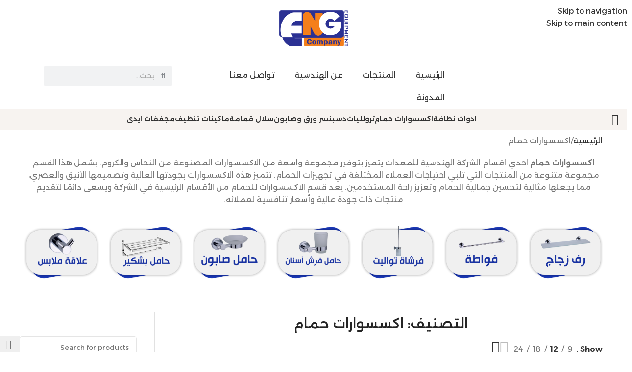

--- FILE ---
content_type: text/html; charset=UTF-8
request_url: https://www.engequip-eg.com/product-category/%D8%A7%D9%83%D8%B3%D8%B3%D9%88%D8%A7%D8%B1%D8%A7%D8%AA-%D8%AD%D9%85%D8%A7%D9%85/
body_size: 51081
content:
<!DOCTYPE html>
<html dir="rtl" lang="ar" prefix="og: https://ogp.me/ns#">
<head>
	<meta charset="UTF-8">
	<link rel="profile" href="https://gmpg.org/xfn/11">
	<link rel="pingback" href="https://www.engequip-eg.com/xmlrpc.php">

	<link rel="alternate" hreflang="ar" href="https://www.engequip-eg.com/product-category/%d8%a7%d9%83%d8%b3%d8%b3%d9%88%d8%a7%d8%b1%d8%a7%d8%aa-%d8%ad%d9%85%d8%a7%d9%85/" />
<link rel="alternate" hreflang="en" href="https://www.engequip-eg.com/en/product-category/bathroom-accessories/" />
<link rel="alternate" hreflang="x-default" href="https://www.engequip-eg.com/product-category/%d8%a7%d9%83%d8%b3%d8%b3%d9%88%d8%a7%d8%b1%d8%a7%d8%aa-%d8%ad%d9%85%d8%a7%d9%85/" />


<!-- تحسين مُحركات البحث بواسطة رانك ماث برو (Rank Math PRO)-  https://s.rankmath.com/home -->
<title>اكسسوارات حمام - افضل تشكيلة اكسسوارات حمامات 2025</title>
<meta name="description" content="اكسسوارات حمام إحدي منتجات الشركة الهندسية مجموعة واسعة من الاكسسوارات المصنوعة من النحاس والكروم يشمل هذا القسم مجموعة من الاكسسوارات المختلفة"/>
<meta name="robots" content="follow, index, max-snippet:-1, max-video-preview:-1, max-image-preview:large"/>
<link rel="canonical" href="https://www.engequip-eg.com/product-category/%d8%a7%d9%83%d8%b3%d8%b3%d9%88%d8%a7%d8%b1%d8%a7%d8%aa-%d8%ad%d9%85%d8%a7%d9%85/" />
<link rel="next" href="https://www.engequip-eg.com/product-category/%d8%a7%d9%83%d8%b3%d8%b3%d9%88%d8%a7%d8%b1%d8%a7%d8%aa-%d8%ad%d9%85%d8%a7%d9%85/page/2/" />
<meta property="og:locale" content="ar_AR" />
<meta property="og:type" content="article" />
<meta property="og:title" content="اكسسوارات حمام - افضل تشكيلة اكسسوارات حمامات 2025" />
<meta property="og:description" content="اكسسوارات حمام إحدي منتجات الشركة الهندسية مجموعة واسعة من الاكسسوارات المصنوعة من النحاس والكروم يشمل هذا القسم مجموعة من الاكسسوارات المختلفة" />
<meta property="og:url" content="https://www.engequip-eg.com/product-category/%d8%a7%d9%83%d8%b3%d8%b3%d9%88%d8%a7%d8%b1%d8%a7%d8%aa-%d8%ad%d9%85%d8%a7%d9%85/" />
<meta property="og:site_name" content="الشركة الهندسية للمعدات" />
<meta property="article:publisher" content="https://www.facebook.com/ENGEQUIP" />
<meta property="og:image" content="https://www.engequip-eg.com/wp-content/uploads/2025/12/2020_A_Hi_DUXX1A_fiyat_kapaksiz-e1765887391505.jpg" />
<meta property="og:image:secure_url" content="https://www.engequip-eg.com/wp-content/uploads/2025/12/2020_A_Hi_DUXX1A_fiyat_kapaksiz-e1765887391505.jpg" />
<meta property="og:image:width" content="1528" />
<meta property="og:image:height" content="1415" />
<meta property="og:image:type" content="image/jpeg" />
<meta name="twitter:card" content="summary_large_image" />
<meta name="twitter:title" content="اكسسوارات حمام - افضل تشكيلة اكسسوارات حمامات 2025" />
<meta name="twitter:description" content="اكسسوارات حمام إحدي منتجات الشركة الهندسية مجموعة واسعة من الاكسسوارات المصنوعة من النحاس والكروم يشمل هذا القسم مجموعة من الاكسسوارات المختلفة" />
<meta name="twitter:label1" content="المنتجات" />
<meta name="twitter:data1" content="51" />
<script data-jetpack-boost="ignore" type="application/ld+json" class="rank-math-schema-pro">{"@context":"https://schema.org","@graph":[{"@type":"Organization","@id":"https://www.engequip-eg.com/#organization","name":"\u0627\u0644\u0634\u0631\u0643\u0629 \u0627\u0644\u0647\u0646\u062f\u0633\u064a\u0629","sameAs":["https://www.facebook.com/ENGEQUIP"]},{"@type":"WebSite","@id":"https://www.engequip-eg.com/#website","url":"https://www.engequip-eg.com","name":"\u0627\u0644\u0634\u0631\u0643\u0629 \u0627\u0644\u0647\u0646\u062f\u0633\u064a\u0629 \u0644\u0644\u0645\u0639\u062f\u0627\u062a","alternateName":"\u0627\u0644\u0634\u0631\u0643\u0629 \u0627\u0644\u0647\u0646\u062f\u0633\u064a\u0629 \u0644\u0644\u0645\u0639\u062f\u0627\u062a","publisher":{"@id":"https://www.engequip-eg.com/#organization"},"inLanguage":"ar"},{"@type":"BreadcrumbList","@id":"https://www.engequip-eg.com/product-category/%d8%a7%d9%83%d8%b3%d8%b3%d9%88%d8%a7%d8%b1%d8%a7%d8%aa-%d8%ad%d9%85%d8%a7%d9%85/#breadcrumb","itemListElement":[{"@type":"ListItem","position":"1","item":{"@id":"https://www.engequip-eg.com","name":"\u0627\u0644\u0631\u0626\u064a\u0633\u064a\u0629"}},{"@type":"ListItem","position":"2","item":{"@id":"https://www.engequip-eg.com/product-category/%d8%a7%d9%83%d8%b3%d8%b3%d9%88%d8%a7%d8%b1%d8%a7%d8%aa-%d8%ad%d9%85%d8%a7%d9%85/","name":"\u0627\u0643\u0633\u0633\u0648\u0627\u0631\u0627\u062a \u062d\u0645\u0627\u0645"}}]},{"@type":"CollectionPage","@id":"https://www.engequip-eg.com/product-category/%d8%a7%d9%83%d8%b3%d8%b3%d9%88%d8%a7%d8%b1%d8%a7%d8%aa-%d8%ad%d9%85%d8%a7%d9%85/#webpage","url":"https://www.engequip-eg.com/product-category/%d8%a7%d9%83%d8%b3%d8%b3%d9%88%d8%a7%d8%b1%d8%a7%d8%aa-%d8%ad%d9%85%d8%a7%d9%85/","name":"\u0627\u0643\u0633\u0633\u0648\u0627\u0631\u0627\u062a \u062d\u0645\u0627\u0645 - \u0627\u0641\u0636\u0644 \u062a\u0634\u0643\u064a\u0644\u0629 \u0627\u0643\u0633\u0633\u0648\u0627\u0631\u0627\u062a \u062d\u0645\u0627\u0645\u0627\u062a 2025","isPartOf":{"@id":"https://www.engequip-eg.com/#website"},"inLanguage":"ar","breadcrumb":{"@id":"https://www.engequip-eg.com/product-category/%d8%a7%d9%83%d8%b3%d8%b3%d9%88%d8%a7%d8%b1%d8%a7%d8%aa-%d8%ad%d9%85%d8%a7%d9%85/#breadcrumb"}}]}</script>
<!-- /إضافة تحسين محركات البحث لووردبريس Rank Math -->

<link rel='dns-prefetch' href='//stats.wp.com' />
<link rel='dns-prefetch' href='//fonts.googleapis.com' />
<link rel='dns-prefetch' href='//v0.wordpress.com' />
<link rel="alternate" type="application/rss+xml" title="الشركة الهندسية للمعدات &laquo; الخلاصة" href="https://www.engequip-eg.com/feed/" />
<link rel="alternate" type="application/rss+xml" title="الشركة الهندسية للمعدات &laquo; خلاصة التعليقات" href="https://www.engequip-eg.com/comments/feed/" />
<link rel="alternate" type="application/rss+xml" title="خلاصة الشركة الهندسية للمعدات &laquo; اكسسوارات حمام التصنيف" href="https://www.engequip-eg.com/product-category/%d8%a7%d9%83%d8%b3%d8%b3%d9%88%d8%a7%d8%b1%d8%a7%d8%aa-%d8%ad%d9%85%d8%a7%d9%85/feed/" />
<link rel='stylesheet' id='all-css-06b2c6ce65b2c732989bd9b7f29e6497' href='https://www.engequip-eg.com/wp-content/boost-cache/static/7c70b23056.min.css' type='text/css' media='all' />
<style id='wp-img-auto-sizes-contain-inline-css'>
img:is([sizes=auto i],[sizes^="auto," i]){contain-intrinsic-size:3000px 1500px}
/*# sourceURL=wp-img-auto-sizes-contain-inline-css */
</style>
<link rel='stylesheet' id='wp-block-library-rtl-css' href='https://www.engequip-eg.com/wp-includes/css/dist/block-library/style-rtl.min.css?ver=6.9' media='all' />
<style id='global-styles-inline-css'>
:root{--wp--preset--aspect-ratio--square: 1;--wp--preset--aspect-ratio--4-3: 4/3;--wp--preset--aspect-ratio--3-4: 3/4;--wp--preset--aspect-ratio--3-2: 3/2;--wp--preset--aspect-ratio--2-3: 2/3;--wp--preset--aspect-ratio--16-9: 16/9;--wp--preset--aspect-ratio--9-16: 9/16;--wp--preset--color--black: #000000;--wp--preset--color--cyan-bluish-gray: #abb8c3;--wp--preset--color--white: #ffffff;--wp--preset--color--pale-pink: #f78da7;--wp--preset--color--vivid-red: #cf2e2e;--wp--preset--color--luminous-vivid-orange: #ff6900;--wp--preset--color--luminous-vivid-amber: #fcb900;--wp--preset--color--light-green-cyan: #7bdcb5;--wp--preset--color--vivid-green-cyan: #00d084;--wp--preset--color--pale-cyan-blue: #8ed1fc;--wp--preset--color--vivid-cyan-blue: #0693e3;--wp--preset--color--vivid-purple: #9b51e0;--wp--preset--gradient--vivid-cyan-blue-to-vivid-purple: linear-gradient(135deg,rgb(6,147,227) 0%,rgb(155,81,224) 100%);--wp--preset--gradient--light-green-cyan-to-vivid-green-cyan: linear-gradient(135deg,rgb(122,220,180) 0%,rgb(0,208,130) 100%);--wp--preset--gradient--luminous-vivid-amber-to-luminous-vivid-orange: linear-gradient(135deg,rgb(252,185,0) 0%,rgb(255,105,0) 100%);--wp--preset--gradient--luminous-vivid-orange-to-vivid-red: linear-gradient(135deg,rgb(255,105,0) 0%,rgb(207,46,46) 100%);--wp--preset--gradient--very-light-gray-to-cyan-bluish-gray: linear-gradient(135deg,rgb(238,238,238) 0%,rgb(169,184,195) 100%);--wp--preset--gradient--cool-to-warm-spectrum: linear-gradient(135deg,rgb(74,234,220) 0%,rgb(151,120,209) 20%,rgb(207,42,186) 40%,rgb(238,44,130) 60%,rgb(251,105,98) 80%,rgb(254,248,76) 100%);--wp--preset--gradient--blush-light-purple: linear-gradient(135deg,rgb(255,206,236) 0%,rgb(152,150,240) 100%);--wp--preset--gradient--blush-bordeaux: linear-gradient(135deg,rgb(254,205,165) 0%,rgb(254,45,45) 50%,rgb(107,0,62) 100%);--wp--preset--gradient--luminous-dusk: linear-gradient(135deg,rgb(255,203,112) 0%,rgb(199,81,192) 50%,rgb(65,88,208) 100%);--wp--preset--gradient--pale-ocean: linear-gradient(135deg,rgb(255,245,203) 0%,rgb(182,227,212) 50%,rgb(51,167,181) 100%);--wp--preset--gradient--electric-grass: linear-gradient(135deg,rgb(202,248,128) 0%,rgb(113,206,126) 100%);--wp--preset--gradient--midnight: linear-gradient(135deg,rgb(2,3,129) 0%,rgb(40,116,252) 100%);--wp--preset--font-size--small: 13px;--wp--preset--font-size--medium: 20px;--wp--preset--font-size--large: 36px;--wp--preset--font-size--x-large: 42px;--wp--preset--spacing--20: 0.44rem;--wp--preset--spacing--30: 0.67rem;--wp--preset--spacing--40: 1rem;--wp--preset--spacing--50: 1.5rem;--wp--preset--spacing--60: 2.25rem;--wp--preset--spacing--70: 3.38rem;--wp--preset--spacing--80: 5.06rem;--wp--preset--shadow--natural: 6px 6px 9px rgba(0, 0, 0, 0.2);--wp--preset--shadow--deep: 12px 12px 50px rgba(0, 0, 0, 0.4);--wp--preset--shadow--sharp: 6px 6px 0px rgba(0, 0, 0, 0.2);--wp--preset--shadow--outlined: 6px 6px 0px -3px rgb(255, 255, 255), 6px 6px rgb(0, 0, 0);--wp--preset--shadow--crisp: 6px 6px 0px rgb(0, 0, 0);}:where(body) { margin: 0; }.wp-site-blocks > .alignleft { float: left; margin-right: 2em; }.wp-site-blocks > .alignright { float: right; margin-left: 2em; }.wp-site-blocks > .aligncenter { justify-content: center; margin-left: auto; margin-right: auto; }:where(.is-layout-flex){gap: 0.5em;}:where(.is-layout-grid){gap: 0.5em;}.is-layout-flow > .alignleft{float: left;margin-inline-start: 0;margin-inline-end: 2em;}.is-layout-flow > .alignright{float: right;margin-inline-start: 2em;margin-inline-end: 0;}.is-layout-flow > .aligncenter{margin-left: auto !important;margin-right: auto !important;}.is-layout-constrained > .alignleft{float: left;margin-inline-start: 0;margin-inline-end: 2em;}.is-layout-constrained > .alignright{float: right;margin-inline-start: 2em;margin-inline-end: 0;}.is-layout-constrained > .aligncenter{margin-left: auto !important;margin-right: auto !important;}.is-layout-constrained > :where(:not(.alignleft):not(.alignright):not(.alignfull)){margin-left: auto !important;margin-right: auto !important;}body .is-layout-flex{display: flex;}.is-layout-flex{flex-wrap: wrap;align-items: center;}.is-layout-flex > :is(*, div){margin: 0;}body .is-layout-grid{display: grid;}.is-layout-grid > :is(*, div){margin: 0;}body{padding-top: 0px;padding-right: 0px;padding-bottom: 0px;padding-left: 0px;}a:where(:not(.wp-element-button)){text-decoration: none;}:root :where(.wp-element-button, .wp-block-button__link){background-color: #32373c;border-width: 0;color: #fff;font-family: inherit;font-size: inherit;font-style: inherit;font-weight: inherit;letter-spacing: inherit;line-height: inherit;padding-top: calc(0.667em + 2px);padding-right: calc(1.333em + 2px);padding-bottom: calc(0.667em + 2px);padding-left: calc(1.333em + 2px);text-decoration: none;text-transform: inherit;}.has-black-color{color: var(--wp--preset--color--black) !important;}.has-cyan-bluish-gray-color{color: var(--wp--preset--color--cyan-bluish-gray) !important;}.has-white-color{color: var(--wp--preset--color--white) !important;}.has-pale-pink-color{color: var(--wp--preset--color--pale-pink) !important;}.has-vivid-red-color{color: var(--wp--preset--color--vivid-red) !important;}.has-luminous-vivid-orange-color{color: var(--wp--preset--color--luminous-vivid-orange) !important;}.has-luminous-vivid-amber-color{color: var(--wp--preset--color--luminous-vivid-amber) !important;}.has-light-green-cyan-color{color: var(--wp--preset--color--light-green-cyan) !important;}.has-vivid-green-cyan-color{color: var(--wp--preset--color--vivid-green-cyan) !important;}.has-pale-cyan-blue-color{color: var(--wp--preset--color--pale-cyan-blue) !important;}.has-vivid-cyan-blue-color{color: var(--wp--preset--color--vivid-cyan-blue) !important;}.has-vivid-purple-color{color: var(--wp--preset--color--vivid-purple) !important;}.has-black-background-color{background-color: var(--wp--preset--color--black) !important;}.has-cyan-bluish-gray-background-color{background-color: var(--wp--preset--color--cyan-bluish-gray) !important;}.has-white-background-color{background-color: var(--wp--preset--color--white) !important;}.has-pale-pink-background-color{background-color: var(--wp--preset--color--pale-pink) !important;}.has-vivid-red-background-color{background-color: var(--wp--preset--color--vivid-red) !important;}.has-luminous-vivid-orange-background-color{background-color: var(--wp--preset--color--luminous-vivid-orange) !important;}.has-luminous-vivid-amber-background-color{background-color: var(--wp--preset--color--luminous-vivid-amber) !important;}.has-light-green-cyan-background-color{background-color: var(--wp--preset--color--light-green-cyan) !important;}.has-vivid-green-cyan-background-color{background-color: var(--wp--preset--color--vivid-green-cyan) !important;}.has-pale-cyan-blue-background-color{background-color: var(--wp--preset--color--pale-cyan-blue) !important;}.has-vivid-cyan-blue-background-color{background-color: var(--wp--preset--color--vivid-cyan-blue) !important;}.has-vivid-purple-background-color{background-color: var(--wp--preset--color--vivid-purple) !important;}.has-black-border-color{border-color: var(--wp--preset--color--black) !important;}.has-cyan-bluish-gray-border-color{border-color: var(--wp--preset--color--cyan-bluish-gray) !important;}.has-white-border-color{border-color: var(--wp--preset--color--white) !important;}.has-pale-pink-border-color{border-color: var(--wp--preset--color--pale-pink) !important;}.has-vivid-red-border-color{border-color: var(--wp--preset--color--vivid-red) !important;}.has-luminous-vivid-orange-border-color{border-color: var(--wp--preset--color--luminous-vivid-orange) !important;}.has-luminous-vivid-amber-border-color{border-color: var(--wp--preset--color--luminous-vivid-amber) !important;}.has-light-green-cyan-border-color{border-color: var(--wp--preset--color--light-green-cyan) !important;}.has-vivid-green-cyan-border-color{border-color: var(--wp--preset--color--vivid-green-cyan) !important;}.has-pale-cyan-blue-border-color{border-color: var(--wp--preset--color--pale-cyan-blue) !important;}.has-vivid-cyan-blue-border-color{border-color: var(--wp--preset--color--vivid-cyan-blue) !important;}.has-vivid-purple-border-color{border-color: var(--wp--preset--color--vivid-purple) !important;}.has-vivid-cyan-blue-to-vivid-purple-gradient-background{background: var(--wp--preset--gradient--vivid-cyan-blue-to-vivid-purple) !important;}.has-light-green-cyan-to-vivid-green-cyan-gradient-background{background: var(--wp--preset--gradient--light-green-cyan-to-vivid-green-cyan) !important;}.has-luminous-vivid-amber-to-luminous-vivid-orange-gradient-background{background: var(--wp--preset--gradient--luminous-vivid-amber-to-luminous-vivid-orange) !important;}.has-luminous-vivid-orange-to-vivid-red-gradient-background{background: var(--wp--preset--gradient--luminous-vivid-orange-to-vivid-red) !important;}.has-very-light-gray-to-cyan-bluish-gray-gradient-background{background: var(--wp--preset--gradient--very-light-gray-to-cyan-bluish-gray) !important;}.has-cool-to-warm-spectrum-gradient-background{background: var(--wp--preset--gradient--cool-to-warm-spectrum) !important;}.has-blush-light-purple-gradient-background{background: var(--wp--preset--gradient--blush-light-purple) !important;}.has-blush-bordeaux-gradient-background{background: var(--wp--preset--gradient--blush-bordeaux) !important;}.has-luminous-dusk-gradient-background{background: var(--wp--preset--gradient--luminous-dusk) !important;}.has-pale-ocean-gradient-background{background: var(--wp--preset--gradient--pale-ocean) !important;}.has-electric-grass-gradient-background{background: var(--wp--preset--gradient--electric-grass) !important;}.has-midnight-gradient-background{background: var(--wp--preset--gradient--midnight) !important;}.has-small-font-size{font-size: var(--wp--preset--font-size--small) !important;}.has-medium-font-size{font-size: var(--wp--preset--font-size--medium) !important;}.has-large-font-size{font-size: var(--wp--preset--font-size--large) !important;}.has-x-large-font-size{font-size: var(--wp--preset--font-size--x-large) !important;}
/*# sourceURL=global-styles-inline-css */
</style>

<style id='woocommerce-inline-inline-css'>
.woocommerce form .form-row .required { visibility: visible; }
/*# sourceURL=woocommerce-inline-inline-css */
</style>
<link rel='stylesheet' id='xts-google-fonts-css' href='https://fonts.googleapis.com/css?family=Alexandria%3A400%2C600%2C500%7CLexend%3A400%2C600&#038;ver=8.3.5' media='all' />
<link rel='stylesheet' id='elementor-gf-roboto-css' href='https://fonts.googleapis.com/css?family=Roboto:100,100italic,200,200italic,300,300italic,400,400italic,500,500italic,600,600italic,700,700italic,800,800italic,900,900italic&#038;display=auto' media='all' />
<link rel='stylesheet' id='elementor-gf-robotoslab-css' href='https://fonts.googleapis.com/css?family=Roboto+Slab:100,100italic,200,200italic,300,300italic,400,400italic,500,500italic,600,600italic,700,700italic,800,800italic,900,900italic&#038;display=auto' media='all' />














<link rel="https://api.w.org/" href="https://www.engequip-eg.com/wp-json/" /><link rel="alternate" title="JSON" type="application/json" href="https://www.engequip-eg.com/wp-json/wp/v2/product_cat/13" /><link rel="EditURI" type="application/rsd+xml" title="RSD" href="https://www.engequip-eg.com/xmlrpc.php?rsd" />
<meta name="generator" content="WordPress 6.9" />
<meta name="generator" content="WPML ver:4.7.6 stt:5,1;" />
	<style>img#wpstats{display:none}</style>
							<meta name="viewport" content="width=device-width, initial-scale=1.0, maximum-scale=1.0, user-scalable=no">
										<noscript><style>.woocommerce-product-gallery{ opacity: 1 !important; }</style></noscript>
	<meta name="generator" content="Elementor 3.33.2; features: additional_custom_breakpoints; settings: css_print_method-external, google_font-enabled, font_display-auto">
<style type="text/css">.recentcomments a{display:inline !important;padding:0 !important;margin:0 !important;}</style>			<style>
				.e-con.e-parent:nth-of-type(n+4):not(.e-lazyloaded):not(.e-no-lazyload),
				.e-con.e-parent:nth-of-type(n+4):not(.e-lazyloaded):not(.e-no-lazyload) * {
					background-image: none !important;
				}
				@media screen and (max-height: 1024px) {
					.e-con.e-parent:nth-of-type(n+3):not(.e-lazyloaded):not(.e-no-lazyload),
					.e-con.e-parent:nth-of-type(n+3):not(.e-lazyloaded):not(.e-no-lazyload) * {
						background-image: none !important;
					}
				}
				@media screen and (max-height: 640px) {
					.e-con.e-parent:nth-of-type(n+2):not(.e-lazyloaded):not(.e-no-lazyload),
					.e-con.e-parent:nth-of-type(n+2):not(.e-lazyloaded):not(.e-no-lazyload) * {
						background-image: none !important;
					}
				}
			</style>
			

<meta name="generator" content="Powered by Slider Revolution 6.6.13 - responsive, Mobile-Friendly Slider Plugin for WordPress with comfortable drag and drop interface." />
<link rel="icon" href="https://www.engequip-eg.com/wp-content/uploads/2023/08/cropped-الهندسية-e1691803826806-32x32.webp" sizes="32x32" />
<link rel="icon" href="https://www.engequip-eg.com/wp-content/uploads/2023/08/cropped-الهندسية-e1691803826806-192x192.webp" sizes="192x192" />
<link rel="apple-touch-icon" href="https://www.engequip-eg.com/wp-content/uploads/2023/08/cropped-الهندسية-e1691803826806-180x180.webp" />
<meta name="msapplication-TileImage" content="https://www.engequip-eg.com/wp-content/uploads/2023/08/cropped-الهندسية-e1691803826806-270x270.webp" />

<style>
		
		</style><link rel='stylesheet' id='all-css-9dc13ac7278eb971853750b6df7c17c1' href='https://www.engequip-eg.com/wp-content/boost-cache/static/f20f627eaf.min.css' type='text/css' media='all' />
<style id='rs-plugin-settings-inline-css'>
#rs-demo-id {}
/*# sourceURL=rs-plugin-settings-inline-css */
</style>
<link rel='stylesheet' id='wc-blocks-style-rtl-css' href='https://www.engequip-eg.com/wp-content/plugins/woocommerce/assets/client/blocks/wc-blocks-rtl.css?ver=wc-10.3.7' media='all' />
</head>

<body class="rtl archive tax-product_cat term-13 wp-theme-woodmart theme-woodmart woocommerce woocommerce-page woocommerce-no-js wrapper-custom  woodmart-archive-shop woodmart-ajax-shop-on hide-larger-price elementor-default elementor-template-full-width elementor-kit-2392 elementor-page-3691">
					<div class="wd-skip-links">
								<a href="#menu-main-navigation" class="wd-skip-navigation btn">
						Skip to navigation					</a>
								<a href="#main-content" class="wd-skip-content btn">
				Skip to main content			</a>
		</div>
			
	
	<div class="wd-page-wrapper website-wrapper">
							<div data-elementor-type="header" data-elementor-id="11223" class="elementor elementor-11223 elementor-location-header" data-elementor-post-type="elementor_library">
					<div class="elementor-section-wrap">
						<div class="wd-negative-gap elementor-element elementor-element-8749b98 e-flex e-con-boxed e-con e-parent" data-id="8749b98" data-element_type="container">
					<div class="e-con-inner">
				<div class="elementor-element elementor-element-0ad2138 elementor-widget elementor-widget-image" data-id="0ad2138" data-element_type="widget" data-widget_type="image.default">
				<div class="elementor-widget-container">
																<a href="https://www.engequip-eg.com/">
							<img width="560" height="294" src="https://www.engequip-eg.com/wp-content/uploads/2023/06/الشركة-الهندسية33.png" class="attachment-full size-full wp-image-11055" alt="" srcset="https://www.engequip-eg.com/wp-content/uploads/2023/06/الشركة-الهندسية33.png 560w, https://www.engequip-eg.com/wp-content/uploads/2023/06/الشركة-الهندسية33-150x79.png 150w" sizes="(max-width: 560px) 100vw, 560px" data-attachment-id="11055" data-permalink="https://www.engequip-eg.com/?attachment_id=11055" data-orig-file="https://www.engequip-eg.com/wp-content/uploads/2023/06/الشركة-الهندسية33.png" data-orig-size="560,294" data-comments-opened="0" data-image-meta="{&quot;aperture&quot;:&quot;0&quot;,&quot;credit&quot;:&quot;&quot;,&quot;camera&quot;:&quot;&quot;,&quot;caption&quot;:&quot;&quot;,&quot;created_timestamp&quot;:&quot;0&quot;,&quot;copyright&quot;:&quot;&quot;,&quot;focal_length&quot;:&quot;0&quot;,&quot;iso&quot;:&quot;0&quot;,&quot;shutter_speed&quot;:&quot;0&quot;,&quot;title&quot;:&quot;&quot;,&quot;orientation&quot;:&quot;0&quot;}" data-image-title="الشركة الهندسية33" data-image-description="" data-image-caption="" data-medium-file="https://www.engequip-eg.com/wp-content/uploads/2023/06/الشركة-الهندسية33-300x294.png" data-large-file="https://www.engequip-eg.com/wp-content/uploads/2023/06/الشركة-الهندسية33.png" />								</a>
															</div>
				</div>
					</div>
				</div>
		<div class="elementor-element elementor-element-0878612 e-flex e-con-boxed e-con e-parent" data-id="0878612" data-element_type="container">
					<div class="e-con-inner">
		<div class="elementor-element elementor-element-f75150b e-con-full e-flex e-con e-child" data-id="f75150b" data-element_type="container">
				</div>
		<div class="elementor-element elementor-element-f77e76b e-con-full e-flex e-con e-child" data-id="f77e76b" data-element_type="container">
				<div class="elementor-element elementor-element-c12b834 elementor-nav-menu--dropdown-tablet elementor-nav-menu__text-align-aside elementor-nav-menu--toggle elementor-nav-menu--burger elementor-widget elementor-widget-nav-menu" data-id="c12b834" data-element_type="widget" data-settings="{&quot;layout&quot;:&quot;horizontal&quot;,&quot;submenu_icon&quot;:{&quot;value&quot;:&quot;&lt;i class=\&quot;fas fa-caret-down\&quot;&gt;&lt;\/i&gt;&quot;,&quot;library&quot;:&quot;fa-solid&quot;},&quot;toggle&quot;:&quot;burger&quot;}" data-widget_type="nav-menu.default">
				<div class="elementor-widget-container">
								<nav class="elementor-nav-menu--main elementor-nav-menu__container elementor-nav-menu--layout-horizontal e--pointer-underline e--animation-fade">
				<ul id="menu-1-c12b834" class="elementor-nav-menu"><li class="menu-item menu-item-type-post_type menu-item-object-page menu-item-home menu-item-10843"><a href="https://www.engequip-eg.com/" title="https://www.engequip-eg.com" class="elementor-item">الرئيسية</a></li>
<li class="menu-item menu-item-type-post_type menu-item-object-page menu-item-10722"><a href="https://www.engequip-eg.com/shop/" title="https://www.engequip-eg.com/product-category/" class="elementor-item">المنتجات</a></li>
<li class="menu-item menu-item-type-post_type menu-item-object-page menu-item-10732"><a href="https://www.engequip-eg.com/about-us-2/" title="https://www.engequip-eg.com/about-us-2/" class="elementor-item">عن الهندسية</a></li>
<li class="menu-item menu-item-type-post_type menu-item-object-page menu-item-10733"><a href="https://www.engequip-eg.com/contact-us/" title="https://www.engequip-eg.com/contact-us/" class="elementor-item">تواصل معنا</a></li>
<li class="menu-item menu-item-type-post_type menu-item-object-page menu-item-10734"><a href="https://www.engequip-eg.com/blog/" title="https://www.engequip-eg.com/blog/" class="elementor-item">المدونة</a></li>
</ul>			</nav>
					<div class="elementor-menu-toggle" role="button" tabindex="0" aria-label="Menu Toggle" aria-expanded="false">
			<i aria-hidden="true" role="presentation" class="elementor-menu-toggle__icon--open eicon-menu-bar"></i><i aria-hidden="true" role="presentation" class="elementor-menu-toggle__icon--close eicon-close"></i>			<span class="elementor-screen-only">Menu</span>
		</div>
					<nav class="elementor-nav-menu--dropdown elementor-nav-menu__container" aria-hidden="true">
				<ul id="menu-2-c12b834" class="elementor-nav-menu"><li class="menu-item menu-item-type-post_type menu-item-object-page menu-item-home menu-item-10843"><a href="https://www.engequip-eg.com/" title="https://www.engequip-eg.com" class="elementor-item" tabindex="-1">الرئيسية</a></li>
<li class="menu-item menu-item-type-post_type menu-item-object-page menu-item-10722"><a href="https://www.engequip-eg.com/shop/" title="https://www.engequip-eg.com/product-category/" class="elementor-item" tabindex="-1">المنتجات</a></li>
<li class="menu-item menu-item-type-post_type menu-item-object-page menu-item-10732"><a href="https://www.engequip-eg.com/about-us-2/" title="https://www.engequip-eg.com/about-us-2/" class="elementor-item" tabindex="-1">عن الهندسية</a></li>
<li class="menu-item menu-item-type-post_type menu-item-object-page menu-item-10733"><a href="https://www.engequip-eg.com/contact-us/" title="https://www.engequip-eg.com/contact-us/" class="elementor-item" tabindex="-1">تواصل معنا</a></li>
<li class="menu-item menu-item-type-post_type menu-item-object-page menu-item-10734"><a href="https://www.engequip-eg.com/blog/" title="https://www.engequip-eg.com/blog/" class="elementor-item" tabindex="-1">المدونة</a></li>
</ul>			</nav>
						</div>
				</div>
				</div>
		<div class="elementor-element elementor-element-579fe75 e-con-full e-flex e-con e-child" data-id="579fe75" data-element_type="container">
				<div class="elementor-element elementor-element-d899dfb elementor-search-form--skin-minimal elementor-widget elementor-widget-search-form" data-id="d899dfb" data-element_type="widget" data-settings="{&quot;skin&quot;:&quot;minimal&quot;}" data-widget_type="search-form.default">
				<div class="elementor-widget-container">
							<form class="elementor-search-form" action="https://www.engequip-eg.com" method="get" role="search">
									<div class="elementor-search-form__container">
				<label class="elementor-screen-only" for="elementor-search-form-d899dfb">Search</label>

									<div class="elementor-search-form__icon">
						<i aria-hidden="true" class="fas fa-search"></i>						<span class="elementor-screen-only">Search</span>
					</div>
				
				<input id="elementor-search-form-d899dfb" placeholder="بحث..." class="elementor-search-form__input" type="search" name="s" value="">
				<input type='hidden' name='lang' value='ar' />
				
							</div>
		</form>
						</div>
				</div>
				</div>
					</div>
				</div>
							</div>
				</div>
		
								<div class="wd-page-content main-page-wrapper">
		
									<div class="wd-page-title page-title  page-title-default title-size-small title-design-centered color-scheme-dark with-back-btn without-title wd-nav-accordion-mb-on" style="">
					<div class="wd-page-title-bg wd-fill">
											</div>
					<div class="container">
						<div class="wd-title-wrapp">
																		<div class="wd-back-btn wd-action-btn wd-style-icon"><a href="#" rel="nofollow noopener" aria-label="Go back"></a></div>
									
													</div>

																				
				<div class="wd-btn-show-cat wd-action-btn wd-style-text">
					<a href="#" rel="nofollow">
						Categories					</a>
				</div>
			
			
			<ul class="wd-nav-product-cat wd-active wd-nav wd-gap-m wd-style-underline hasno-product-count wd-mobile-accordion" >
														<li class="cat-item cat-item-802  wd-event-hover"><a class="category-nav-link" href="https://www.engequip-eg.com/product-category/%d8%a7%d8%af%d9%88%d8%a7%d8%aa-%d9%86%d8%b8%d8%a7%d9%81%d8%a9/" ><span class="nav-link-summary"><span class="nav-link-text">ادوات نظافة</span></span></a>
<ul class="children wd-design-default wd-sub-menu wd-dropdown wd-dropdown-menu">	<li class="cat-item cat-item-50 "><a class="category-nav-link" href="https://www.engequip-eg.com/product-category/%d8%a7%d8%af%d9%88%d8%a7%d8%aa-%d9%86%d8%b8%d8%a7%d9%81%d8%a9/%d8%a3%d8%af%d9%88%d8%a7%d8%aa-%d9%86%d8%b8%d8%a7%d9%81%d8%a9-%d8%a3%d8%b1%d8%b6%d9%8a%d8%a7%d8%aa/" ><span class="nav-link-summary"><span class="nav-link-text">أدوات نظافة أرضيات</span></span></a>
</li>
	<li class="cat-item cat-item-115 "><a class="category-nav-link" href="https://www.engequip-eg.com/product-category/%d8%a7%d8%af%d9%88%d8%a7%d8%aa-%d9%86%d8%b8%d8%a7%d9%81%d8%a9/%d8%a3%d8%af%d9%88%d8%a7%d8%aa-%d9%86%d8%b8%d8%a7%d9%81%d8%a9-%d9%86%d9%88%d8%a7%d9%81%d8%b0/" ><span class="nav-link-summary"><span class="nav-link-text">أدوات نظافة نوافذ</span></span></a>
</li>
</ul></li>
	<li class="cat-item cat-item-13  wd-event-hover wd-active"><a class="category-nav-link" href="https://www.engequip-eg.com/product-category/%d8%a7%d9%83%d8%b3%d8%b3%d9%88%d8%a7%d8%b1%d8%a7%d8%aa-%d8%ad%d9%85%d8%a7%d9%85/" ><span class="nav-link-summary"><span class="nav-link-text">اكسسوارات حمام</span></span></a>
<ul class="children wd-design-default wd-sub-menu wd-dropdown wd-dropdown-menu">	<li class="cat-item cat-item-367 "><a class="category-nav-link" href="https://www.engequip-eg.com/product-category/%d8%a7%d9%83%d8%b3%d8%b3%d9%88%d8%a7%d8%b1%d8%a7%d8%aa-%d8%ad%d9%85%d8%a7%d9%85/%d8%a3%d9%83%d8%b3%d8%b3%d9%88%d8%b1%d8%a7%d8%aa-%d8%ad%d9%85%d8%a7%d9%85-anka-line/" ><span class="nav-link-summary"><span class="nav-link-text">أكسسورات حمام (Anka Line)</span></span></a>
</li>
	<li class="cat-item cat-item-292 "><a class="category-nav-link" href="https://www.engequip-eg.com/product-category/%d8%a7%d9%83%d8%b3%d8%b3%d9%88%d8%a7%d8%b1%d8%a7%d8%aa-%d8%ad%d9%85%d8%a7%d9%85/%d8%a3%d9%83%d8%b3%d8%b3%d9%88%d8%b1%d8%a7%d8%aa-%d8%ad%d9%85%d8%a7%d9%85-city-line/" ><span class="nav-link-summary"><span class="nav-link-text">أكسسورات حمام (City Line)</span></span></a>
</li>
	<li class="cat-item cat-item-293 "><a class="category-nav-link" href="https://www.engequip-eg.com/product-category/%d8%a7%d9%83%d8%b3%d8%b3%d9%88%d8%a7%d8%b1%d8%a7%d8%aa-%d8%ad%d9%85%d8%a7%d9%85/%d8%a3%d9%83%d8%b3%d8%b3%d9%88%d8%b1%d8%a7%d8%aa-%d8%ad%d9%85%d8%a7%d9%85-edge-line/" ><span class="nav-link-summary"><span class="nav-link-text">أكسسورات حمام (Edge Line)</span></span></a>
</li>
	<li class="cat-item cat-item-12 "><a class="category-nav-link" href="https://www.engequip-eg.com/product-category/%d8%a7%d9%83%d8%b3%d8%b3%d9%88%d8%a7%d8%b1%d8%a7%d8%aa-%d8%ad%d9%85%d8%a7%d9%85/%d8%a3%d9%83%d8%b3%d8%b3%d9%88%d8%b1%d8%a7%d8%aa-%d8%ad%d9%85%d8%a7%d9%85-golf-line/" ><span class="nav-link-summary"><span class="nav-link-text">أكسسورات حمام (Golf Line)</span></span></a>
</li>
	<li class="cat-item cat-item-289 "><a class="category-nav-link" href="https://www.engequip-eg.com/product-category/%d8%a7%d9%83%d8%b3%d8%b3%d9%88%d8%a7%d8%b1%d8%a7%d8%aa-%d8%ad%d9%85%d8%a7%d9%85/%d8%a3%d9%83%d8%b3%d8%b3%d9%88%d8%b1%d8%a7%d8%aa-%d8%ad%d9%85%d8%a7%d9%85-luxury-line/" ><span class="nav-link-summary"><span class="nav-link-text">أكسسورات حمام (Luxury Line)</span></span></a>
</li>
	<li class="cat-item cat-item-17 "><a class="category-nav-link" href="https://www.engequip-eg.com/product-category/%d8%a7%d9%83%d8%b3%d8%b3%d9%88%d8%a7%d8%b1%d8%a7%d8%aa-%d8%ad%d9%85%d8%a7%d9%85/%d8%a3%d9%83%d8%b3%d8%b3%d9%88%d8%b1%d8%a7%d8%aa-%d8%ad%d9%85%d8%a7%d9%85-verona-line/" ><span class="nav-link-summary"><span class="nav-link-text">أكسسورات حمام (Verona Line)</span></span></a>
</li>
	<li class="cat-item cat-item-26 "><a class="category-nav-link" href="https://www.engequip-eg.com/product-category/%d8%a7%d9%83%d8%b3%d8%b3%d9%88%d8%a7%d8%b1%d8%a7%d8%aa-%d8%ad%d9%85%d8%a7%d9%85/%d8%a5%d9%83%d8%b3%d8%b3%d9%88%d8%a7%d8%b1%d8%a7%d8%aa-%d9%86%d8%ad%d8%a7%d8%b3-bosphours/" ><span class="nav-link-summary"><span class="nav-link-text">إكسسوارات نحاس Bosphours</span></span></a>
</li>
	<li class="cat-item cat-item-294 "><a class="category-nav-link" href="https://www.engequip-eg.com/product-category/%d8%a7%d9%83%d8%b3%d8%b3%d9%88%d8%a7%d8%b1%d8%a7%d8%aa-%d8%ad%d9%85%d8%a7%d9%85/%d8%ad%d8%a7%d9%85%d9%84-%d8%a8%d8%b4%d9%83%d9%8a%d8%b1/" ><span class="nav-link-summary"><span class="nav-link-text">حامل بشكير</span></span></a>
</li>
	<li class="cat-item cat-item-295 "><a class="category-nav-link" href="https://www.engequip-eg.com/product-category/%d8%a7%d9%83%d8%b3%d8%b3%d9%88%d8%a7%d8%b1%d8%a7%d8%aa-%d8%ad%d9%85%d8%a7%d9%85/%d8%b3%d8%a7%d9%86%d8%af-%d8%a8%d8%a7%d9%86%d9%8a%d9%88/" ><span class="nav-link-summary"><span class="nav-link-text">ساند بانيو</span></span></a>
</li>
</ul></li>
	<li class="cat-item cat-item-145  wd-event-hover"><a class="category-nav-link" href="https://www.engequip-eg.com/product-category/%d8%aa%d8%b1%d9%88%d9%84%d9%8a%d8%a7%d8%aa/" ><span class="nav-link-summary"><span class="nav-link-text">ترولليات</span></span></a>
<ul class="children wd-design-default wd-sub-menu wd-dropdown wd-dropdown-menu">	<li class="cat-item cat-item-147 "><a class="category-nav-link" href="https://www.engequip-eg.com/product-category/%d8%aa%d8%b1%d9%88%d9%84%d9%8a%d8%a7%d8%aa/%d8%aa%d8%b1%d9%88%d9%84%d9%8a%d8%a7%d8%aa-%d8%a5%d8%b4%d8%b1%d8%a7%d9%81-%d8%af%d8%a7%d8%ae%d9%84%d9%89/" ><span class="nav-link-summary"><span class="nav-link-text">تروليات إشراف داخلى</span></span></a>
</li>
	<li class="cat-item cat-item-151 "><a class="category-nav-link" href="https://www.engequip-eg.com/product-category/%d8%aa%d8%b1%d9%88%d9%84%d9%8a%d8%a7%d8%aa/%d8%aa%d8%b1%d9%88%d9%84%d9%8a%d8%a7%d8%aa-%d8%ad%d9%85%d9%84-%d8%ad%d9%82%d8%a7%d8%a6%d8%a8/" ><span class="nav-link-summary"><span class="nav-link-text">تروليات حمل حقائب</span></span></a>
</li>
	<li class="cat-item cat-item-311 "><a class="category-nav-link" href="https://www.engequip-eg.com/product-category/%d8%aa%d8%b1%d9%88%d9%84%d9%8a%d8%a7%d8%aa/%d8%aa%d8%b1%d9%88%d9%84%d9%8a%d8%a7%d8%aa-%d9%85%d8%ae%d8%a7%d8%b2%d9%86/" ><span class="nav-link-summary"><span class="nav-link-text">تروليات مخازن</span></span></a>
</li>
	<li class="cat-item cat-item-157 "><a class="category-nav-link" href="https://www.engequip-eg.com/product-category/%d8%aa%d8%b1%d9%88%d9%84%d9%8a%d8%a7%d8%aa/%d8%aa%d8%b1%d9%88%d9%84%d9%8a%d8%a7%d8%aa-%d9%85%d8%ba%d8%b3%d9%84%d8%a9/" ><span class="nav-link-summary"><span class="nav-link-text">تروليات مغسلة</span></span></a>
</li>
	<li class="cat-item cat-item-159 "><a class="category-nav-link" href="https://www.engequip-eg.com/product-category/%d8%aa%d8%b1%d9%88%d9%84%d9%8a%d8%a7%d8%aa/%d8%aa%d8%b1%d9%88%d9%84%d9%8a%d8%a7%d8%aa-%d8%a7%d9%84%d9%86%d8%b8%d8%a7%d9%81%d8%a9/" ><span class="nav-link-summary"><span class="nav-link-text">تروليات نظافة</span></span></a>
</li>
</ul></li>
	<li class="cat-item cat-item-804  wd-event-hover"><a class="category-nav-link" href="https://www.engequip-eg.com/product-category/%d8%af%d8%b3%d8%a8%d9%86%d8%b3%d8%b1-%d9%88%d8%b1%d9%82-%d9%88%d8%b5%d8%a7%d8%a8%d9%88%d9%86/" ><span class="nav-link-summary"><span class="nav-link-text">دسبنسر ورق وصابون</span></span></a>
<ul class="children wd-design-default wd-sub-menu wd-dropdown wd-dropdown-menu">	<li class="cat-item cat-item-32 "><a class="category-nav-link" href="https://www.engequip-eg.com/product-category/%d8%af%d8%b3%d8%a8%d9%86%d8%b3%d8%b1-%d9%88%d8%b1%d9%82-%d9%88%d8%b5%d8%a7%d8%a8%d9%88%d9%86/%d8%af%d8%b3%d8%a8%d9%86%d8%b3%d8%b1-%d8%b5%d8%a7%d8%a8%d9%88%d9%86/" ><span class="nav-link-summary"><span class="nav-link-text">دسبنسر صابون</span></span></a>
</li>
	<li class="cat-item cat-item-30  wd-event-hover"><a class="category-nav-link" href="https://www.engequip-eg.com/product-category/%d8%af%d8%b3%d8%a8%d9%86%d8%b3%d8%b1-%d9%88%d8%b1%d9%82-%d9%88%d8%b5%d8%a7%d8%a8%d9%88%d9%86/%d9%88%d8%b1%d8%a7%d9%82%d8%a7%d8%aa/" ><span class="nav-link-summary"><span class="nav-link-text">وراقات</span></span></a>
	<ul class="children wd-design-default wd-sub-menu wd-dropdown wd-dropdown-menu">	<li class="cat-item cat-item-65 "><a class="category-nav-link" href="https://www.engequip-eg.com/product-category/%d8%af%d8%b3%d8%a8%d9%86%d8%b3%d8%b1-%d9%88%d8%b1%d9%82-%d9%88%d8%b5%d8%a7%d8%a8%d9%88%d9%86/%d9%88%d8%b1%d8%a7%d9%82%d8%a7%d8%aa/%d9%88%d8%b1%d8%a7%d9%82%d8%a7%d8%aa-%d9%88%d8%b1%d9%82-%d9%85%d8%b7%d9%88%d9%8a/" ><span class="nav-link-summary"><span class="nav-link-text">وراقات ورق مطوي</span></span></a>
</li>
	</ul></li>
</ul></li>
	<li class="cat-item cat-item-803  wd-event-hover"><a class="category-nav-link" href="https://www.engequip-eg.com/product-category/%d8%b3%d9%84%d8%a7%d9%84-%d9%82%d9%85%d8%a7%d9%85%d8%a9/" ><span class="nav-link-summary"><span class="nav-link-text">سلال قمامة</span></span></a>
<ul class="children wd-design-default wd-sub-menu wd-dropdown wd-dropdown-menu">	<li class="cat-item cat-item-188  wd-event-hover"><a class="category-nav-link" href="https://www.engequip-eg.com/product-category/%d8%b3%d9%84%d8%a7%d9%84-%d9%82%d9%85%d8%a7%d9%85%d8%a9/%d8%b3%d9%84%d8%a7%d8%aa-%d8%b3%d8%aa%d8%a7%d9%86%d9%84%d8%b3-%d9%88%d8%b7%d9%81%d8%a7%d9%8a%d8%a7%d8%aa-stainless-steel-bin/" ><span class="nav-link-summary"><span class="nav-link-text">سلات ستانلس وطفايات</span></span></a>
	<ul class="children wd-design-default wd-sub-menu wd-dropdown wd-dropdown-menu">	<li class="cat-item cat-item-35 "><a class="category-nav-link" href="https://www.engequip-eg.com/product-category/%d8%b3%d9%84%d8%a7%d9%84-%d9%82%d9%85%d8%a7%d9%85%d8%a9/%d8%b3%d9%84%d8%a7%d8%aa-%d8%b3%d8%aa%d8%a7%d9%86%d9%84%d8%b3-%d9%88%d8%b7%d9%81%d8%a7%d9%8a%d8%a7%d8%aa-stainless-steel-bin/%d8%b3%d9%84%d8%a9-%d8%af%d9%88%d8%a7%d8%b3%d8%a9/" ><span class="nav-link-summary"><span class="nav-link-text">سلة ستانليس ستيل بدواسة</span></span></a>
</li>
	<li class="cat-item cat-item-36 "><a class="category-nav-link" href="https://www.engequip-eg.com/product-category/%d8%b3%d9%84%d8%a7%d9%84-%d9%82%d9%85%d8%a7%d9%85%d8%a9/%d8%b3%d9%84%d8%a7%d8%aa-%d8%b3%d8%aa%d8%a7%d9%86%d9%84%d8%b3-%d9%88%d8%b7%d9%81%d8%a7%d9%8a%d8%a7%d8%aa-stainless-steel-bin/%d8%b3%d9%84%d8%a9-%d9%82%d9%84%d8%a7%d8%a8/" ><span class="nav-link-summary"><span class="nav-link-text">سلة قلاب</span></span></a>
</li>
	<li class="cat-item cat-item-42 "><a class="category-nav-link" href="https://www.engequip-eg.com/product-category/%d8%b3%d9%84%d8%a7%d9%84-%d9%82%d9%85%d8%a7%d9%85%d8%a9/%d8%b3%d9%84%d8%a7%d8%aa-%d8%b3%d8%aa%d8%a7%d9%86%d9%84%d8%b3-%d9%88%d8%b7%d9%81%d8%a7%d9%8a%d8%a7%d8%aa-stainless-steel-bin/%d8%b7%d9%81%d8%a7%d9%8a%d8%a7%d8%aa/" ><span class="nav-link-summary"><span class="nav-link-text">طفايات</span></span></a>
</li>
	</ul></li>
	<li class="cat-item cat-item-205 "><a class="category-nav-link" href="https://www.engequip-eg.com/product-category/%d8%b3%d9%84%d8%a7%d9%84-%d9%82%d9%85%d8%a7%d9%85%d8%a9/%d8%b5%d9%86%d8%a7%d8%af%d9%8a%d9%82-%d8%a7%d8%b9%d8%a7%d8%af%d8%a9-%d8%aa%d8%af%d9%88%d9%8a%d8%b1/" ><span class="nav-link-summary"><span class="nav-link-text">صناديق اعادة تدوير</span></span></a>
</li>
	<li class="cat-item cat-item-207 "><a class="category-nav-link" href="https://www.engequip-eg.com/product-category/%d8%b3%d9%84%d8%a7%d9%84-%d9%82%d9%85%d8%a7%d9%85%d8%a9/%d8%b5%d9%86%d8%a7%d8%af%d9%8a%d9%82-%d9%82%d9%85%d8%a7%d9%85%d8%a9/" ><span class="nav-link-summary"><span class="nav-link-text">صناديق قمامة</span></span></a>
</li>
</ul></li>
	<li class="cat-item cat-item-8  wd-event-hover"><a class="category-nav-link" href="https://www.engequip-eg.com/product-category/%d9%85%d8%a7%d9%83%d9%8a%d9%86%d8%a7%d8%aa-%d8%aa%d9%86%d8%b8%d9%8a%d9%81/" ><span class="nav-link-summary"><span class="nav-link-text">ماكينات تنظيف</span></span></a>
<ul class="children wd-design-default wd-sub-menu wd-dropdown wd-dropdown-menu">	<li class="cat-item cat-item-5 "><a class="category-nav-link" href="https://www.engequip-eg.com/product-category/%d9%85%d8%a7%d9%83%d9%8a%d9%86%d8%a7%d8%aa-%d8%aa%d9%86%d8%b8%d9%8a%d9%81/%d8%af%d9%8a%d8%b3%d9%83-%d8%aa%d9%86%d8%b8%d9%8a%d9%81-%d8%a7%d8%b1%d8%b6%d9%8a%d8%a7%d8%aa/" ><span class="nav-link-summary"><span class="nav-link-text">ديسك تنظيف ارضيات</span></span></a>
</li>
	<li class="cat-item cat-item-234 "><a class="category-nav-link" href="https://www.engequip-eg.com/product-category/%d9%85%d8%a7%d9%83%d9%8a%d9%86%d8%a7%d8%aa-%d8%aa%d9%86%d8%b8%d9%8a%d9%81/%d9%85%d8%a7%d9%83%d9%8a%d9%86%d8%a7%d8%aa-%d9%86%d8%b8%d8%a7%d9%81%d8%a9-%d8%a3%d8%b1%d8%b6%d9%8a%d8%a7%d8%aa/" ><span class="nav-link-summary"><span class="nav-link-text">ماكينات نظافة أرضيات</span></span></a>
</li>
	<li class="cat-item cat-item-235 "><a class="category-nav-link" href="https://www.engequip-eg.com/product-category/%d9%85%d8%a7%d9%83%d9%8a%d9%86%d8%a7%d8%aa-%d8%aa%d9%86%d8%b8%d9%8a%d9%81/%d9%85%d8%a7%d9%83%d9%8a%d9%86%d8%a9-%d8%aa%d9%84%d9%85%d9%8a%d8%b9-%d8%a7%d9%84%d8%a7%d8%ad%d8%b0%d9%8a%d8%a9/" ><span class="nav-link-summary"><span class="nav-link-text">ماكينة تلميع الاحذية</span></span></a>
</li>
	<li class="cat-item cat-item-243 "><a class="category-nav-link" href="https://www.engequip-eg.com/product-category/%d9%85%d8%a7%d9%83%d9%8a%d9%86%d8%a7%d8%aa-%d8%aa%d9%86%d8%b8%d9%8a%d9%81/%d9%85%d9%83%d8%a7%d9%86%d8%b3-%d8%b5%d9%86%d8%a7%d8%b9%d9%8a%d8%a9-%d9%85%d8%a7%d9%83%d9%8a%d9%86%d8%a7%d8%aa-%d8%b4%d9%81%d8%b7-%d9%85%d9%8a%d8%a7%d9%87-%d9%88%d8%a7%d8%aa%d8%b1%d8%a8%d8%a9/" ><span class="nav-link-summary"><span class="nav-link-text">مكانس</span></span></a>
</li>
</ul></li>
	<li class="cat-item cat-item-39 "><a class="category-nav-link" href="https://www.engequip-eg.com/product-category/%d9%85%d8%ac%d9%81%d9%81%d8%a7%d8%aa-%d8%a7%d9%84%d8%a7%d9%8a%d8%af%d9%8a/" ><span class="nav-link-summary"><span class="nav-link-text">مجففات ايدى</span></span></a>
</li>
							</ul>
													</div>
				</div>
						
		<main id="main-content" class="wd-content-layout content-layout-wrapper container wd-builder-off" role="main">
						<div data-elementor-type="product-archive" data-elementor-id="3691" class="elementor elementor-3691 elementor-location-archive product" data-elementor-post-type="elementor_library">
					<div class="elementor-section-wrap">
								<section class="elementor-section elementor-top-section elementor-element elementor-element-e209d72 elementor-section-boxed elementor-section-height-default elementor-section-height-default" data-id="e209d72" data-element_type="section">
						<div class="elementor-container elementor-column-gap-default">
					<div class="elementor-column elementor-col-100 elementor-top-column elementor-element elementor-element-5408692" data-id="5408692" data-element_type="column">
			<div class="elementor-widget-wrap elementor-element-populated">
						<div class="elementor-element elementor-element-cf22f5a text-right wd-el-breadcrumbs elementor-widget elementor-widget-wd_wc_breadcrumb" data-id="cf22f5a" data-element_type="widget" data-widget_type="wd_wc_breadcrumb.default">
				<div class="elementor-widget-container">
					<nav class="wd-breadcrumbs woocommerce-breadcrumb" aria-label="Breadcrumb">				<a href="https://www.engequip-eg.com" class="wd-last-link">
					الرئيسية				</a>
			<span class="wd-delimiter"></span>				<span class="wd-last">
					اكسسوارات حمام				</span>
			</nav>				</div>
				</div>
				<div class="elementor-element elementor-element-960e667 elementor-widget elementor-widget-woocommerce-archive-description" data-id="960e667" data-element_type="widget" data-widget_type="woocommerce-archive-description.default">
				<div class="elementor-widget-container">
					<div class="term-description"><div class="answer-markdown-box select-text">
<div class="markdown-body">
<p><strong>اكسسوارات حمام</strong> احدي اقسام الشركة الهندسية للمعدات يتميز بتوفير مجموعة واسعة من الاكسسوارات المصنوعة من النحاس والكروم. يشمل هذا القسم مجموعة متنوعة من المنتجات التي تلبي احتياجات العملاء المختلفة في تجهيزات الحمام. تتميز هذه الاكسسوارات بجودتها العالية وتصميمها الأنيق والعصري، مما يجعلها مثالية لتحسين جمالية الحمام وتعزيز راحة المستخدمين. يعد قسم الاكسسوارات للحمام من الأقسام الرئيسية في الشركة ويسعى دائمًا لتقديم منتجات ذات جودة عالية وأسعار تنافسية لعملائه.</p>
</div>
</div>
</div>				</div>
				</div>
					</div>
		</div>
					</div>
		</section>
				<section class="elementor-section elementor-top-section elementor-element elementor-element-994bf45 elementor-section-boxed elementor-section-height-default elementor-section-height-default" data-id="994bf45" data-element_type="section">
						<div class="elementor-container elementor-column-gap-default">
					<div class="elementor-column elementor-col-14 elementor-top-column elementor-element elementor-element-35beeb6" data-id="35beeb6" data-element_type="column">
			<div class="elementor-widget-wrap elementor-element-populated">
						<div class="elementor-element elementor-element-bd4d5e8 elementor-widget elementor-widget-wd_image_or_svg" data-id="bd4d5e8" data-element_type="widget" data-widget_type="wd_image_or_svg.default">
				<div class="elementor-widget-container">
					
		<div class="wd-image text-left">
							<a  href="https://www.engequip-eg.com/product-tag/%d8%b1%d9%81-%d8%b2%d8%ac%d8%a7%d8%ac/" aria-label="Image link">
								<img width="850" height="632" src="https://www.engequip-eg.com/wp-content/uploads/2023/10/رف-زجاج.png" class="attachment-full size-full" alt="رف زجاج" decoding="async" fetchpriority="high" srcset="https://www.engequip-eg.com/wp-content/uploads/2023/10/رف-زجاج.png 850w, https://www.engequip-eg.com/wp-content/uploads/2023/10/رف-زجاج-150x112.png 150w, https://www.engequip-eg.com/wp-content/uploads/2023/10/رف-زجاج-600x446.png 600w" sizes="(max-width: 850px) 100vw, 850px" data-attachment-id="3860" data-permalink="https://www.engequip-eg.com/?attachment_id=3860" data-orig-file="https://www.engequip-eg.com/wp-content/uploads/2023/10/رف-زجاج.png" data-orig-size="850,632" data-comments-opened="0" data-image-meta="{&quot;aperture&quot;:&quot;0&quot;,&quot;credit&quot;:&quot;&quot;,&quot;camera&quot;:&quot;&quot;,&quot;caption&quot;:&quot;&quot;,&quot;created_timestamp&quot;:&quot;0&quot;,&quot;copyright&quot;:&quot;&quot;,&quot;focal_length&quot;:&quot;0&quot;,&quot;iso&quot;:&quot;0&quot;,&quot;shutter_speed&quot;:&quot;0&quot;,&quot;title&quot;:&quot;&quot;,&quot;orientation&quot;:&quot;0&quot;}" data-image-title="رف-زجاج" data-image-description="" data-image-caption="" data-medium-file="https://www.engequip-eg.com/wp-content/uploads/2023/10/رف-زجاج-300x300.png" data-large-file="https://www.engequip-eg.com/wp-content/uploads/2023/10/رف-زجاج.png" />							</a>
					</div>

						</div>
				</div>
					</div>
		</div>
				<div class="elementor-column elementor-col-14 elementor-top-column elementor-element elementor-element-d0bac22" data-id="d0bac22" data-element_type="column">
			<div class="elementor-widget-wrap elementor-element-populated">
						<div class="elementor-element elementor-element-7d350de elementor-widget elementor-widget-wd_image_or_svg" data-id="7d350de" data-element_type="widget" data-widget_type="wd_image_or_svg.default">
				<div class="elementor-widget-container">
					
		<div class="wd-image text-left">
							<a  href="https://www.engequip-eg.com/product-tag/%d9%81%d9%88%d8%a7%d8%b7%d8%a9/" aria-label="Image link">
								<img width="850" height="632" src="https://www.engequip-eg.com/wp-content/uploads/2023/10/فواطة.png" class="attachment-full size-full" alt="" decoding="async" srcset="https://www.engequip-eg.com/wp-content/uploads/2023/10/فواطة.png 850w, https://www.engequip-eg.com/wp-content/uploads/2023/10/فواطة-150x112.png 150w, https://www.engequip-eg.com/wp-content/uploads/2023/10/فواطة-600x446.png 600w" sizes="(max-width: 850px) 100vw, 850px" data-attachment-id="3861" data-permalink="https://www.engequip-eg.com/?attachment_id=3861" data-orig-file="https://www.engequip-eg.com/wp-content/uploads/2023/10/فواطة.png" data-orig-size="850,632" data-comments-opened="0" data-image-meta="{&quot;aperture&quot;:&quot;0&quot;,&quot;credit&quot;:&quot;&quot;,&quot;camera&quot;:&quot;&quot;,&quot;caption&quot;:&quot;&quot;,&quot;created_timestamp&quot;:&quot;0&quot;,&quot;copyright&quot;:&quot;&quot;,&quot;focal_length&quot;:&quot;0&quot;,&quot;iso&quot;:&quot;0&quot;,&quot;shutter_speed&quot;:&quot;0&quot;,&quot;title&quot;:&quot;&quot;,&quot;orientation&quot;:&quot;0&quot;}" data-image-title="فواطة" data-image-description="" data-image-caption="" data-medium-file="https://www.engequip-eg.com/wp-content/uploads/2023/10/فواطة-300x300.png" data-large-file="https://www.engequip-eg.com/wp-content/uploads/2023/10/فواطة.png" />							</a>
					</div>

						</div>
				</div>
					</div>
		</div>
				<div class="elementor-column elementor-col-14 elementor-top-column elementor-element elementor-element-8b35e41" data-id="8b35e41" data-element_type="column">
			<div class="elementor-widget-wrap elementor-element-populated">
						<div class="elementor-element elementor-element-4be1b8f elementor-widget elementor-widget-wd_image_or_svg" data-id="4be1b8f" data-element_type="widget" data-widget_type="wd_image_or_svg.default">
				<div class="elementor-widget-container">
					
		<div class="wd-image text-left">
							<a  href="https://www.engequip-eg.com/product-tag/%d9%81%d8%b1%d8%b4%d8%a7%d8%a9-%d8%aa%d9%88%d8%a7%d9%84%d9%8a%d8%aa/" aria-label="Image link">
								<img width="850" height="632" src="https://www.engequip-eg.com/wp-content/uploads/2023/10/فرشاة-تواليت.png" class="attachment-full size-full" alt="فرشاة تواليت" decoding="async" srcset="https://www.engequip-eg.com/wp-content/uploads/2023/10/فرشاة-تواليت.png 850w, https://www.engequip-eg.com/wp-content/uploads/2023/10/فرشاة-تواليت-150x112.png 150w, https://www.engequip-eg.com/wp-content/uploads/2023/10/فرشاة-تواليت-600x446.png 600w" sizes="(max-width: 850px) 100vw, 850px" data-attachment-id="3862" data-permalink="https://www.engequip-eg.com/?attachment_id=3862" data-orig-file="https://www.engequip-eg.com/wp-content/uploads/2023/10/فرشاة-تواليت.png" data-orig-size="850,632" data-comments-opened="0" data-image-meta="{&quot;aperture&quot;:&quot;0&quot;,&quot;credit&quot;:&quot;&quot;,&quot;camera&quot;:&quot;&quot;,&quot;caption&quot;:&quot;&quot;,&quot;created_timestamp&quot;:&quot;0&quot;,&quot;copyright&quot;:&quot;&quot;,&quot;focal_length&quot;:&quot;0&quot;,&quot;iso&quot;:&quot;0&quot;,&quot;shutter_speed&quot;:&quot;0&quot;,&quot;title&quot;:&quot;&quot;,&quot;orientation&quot;:&quot;0&quot;}" data-image-title="فرشاة تواليت" data-image-description="" data-image-caption="" data-medium-file="https://www.engequip-eg.com/wp-content/uploads/2023/10/فرشاة-تواليت-300x300.png" data-large-file="https://www.engequip-eg.com/wp-content/uploads/2023/10/فرشاة-تواليت.png" />							</a>
					</div>

						</div>
				</div>
					</div>
		</div>
				<div class="elementor-column elementor-col-14 elementor-top-column elementor-element elementor-element-cb39d79" data-id="cb39d79" data-element_type="column">
			<div class="elementor-widget-wrap elementor-element-populated">
						<div class="elementor-element elementor-element-29c9e8c elementor-widget elementor-widget-wd_image_or_svg" data-id="29c9e8c" data-element_type="widget" data-widget_type="wd_image_or_svg.default">
				<div class="elementor-widget-container">
					
		<div class="wd-image text-left">
							<a  href="https://www.engequip-eg.com/product-tag/%d8%ad%d8%a7%d9%85%d9%84-%d9%81%d8%b1%d8%b4-%d8%a7%d8%b3%d9%86%d8%a7%d9%86/" aria-label="Image link">
								<img width="850" height="632" src="https://www.engequip-eg.com/wp-content/uploads/2023/10/حامل-فرش-أسنان.png" class="attachment-full size-full" alt="حامل-فرش-أسنان" decoding="async" srcset="https://www.engequip-eg.com/wp-content/uploads/2023/10/حامل-فرش-أسنان.png 850w, https://www.engequip-eg.com/wp-content/uploads/2023/10/حامل-فرش-أسنان-150x112.png 150w, https://www.engequip-eg.com/wp-content/uploads/2023/10/حامل-فرش-أسنان-600x446.png 600w" sizes="(max-width: 850px) 100vw, 850px" data-attachment-id="3863" data-permalink="https://www.engequip-eg.com/?attachment_id=3863" data-orig-file="https://www.engequip-eg.com/wp-content/uploads/2023/10/حامل-فرش-أسنان.png" data-orig-size="850,632" data-comments-opened="0" data-image-meta="{&quot;aperture&quot;:&quot;0&quot;,&quot;credit&quot;:&quot;&quot;,&quot;camera&quot;:&quot;&quot;,&quot;caption&quot;:&quot;&quot;,&quot;created_timestamp&quot;:&quot;0&quot;,&quot;copyright&quot;:&quot;&quot;,&quot;focal_length&quot;:&quot;0&quot;,&quot;iso&quot;:&quot;0&quot;,&quot;shutter_speed&quot;:&quot;0&quot;,&quot;title&quot;:&quot;&quot;,&quot;orientation&quot;:&quot;0&quot;}" data-image-title="حامل-فرش-أسنان" data-image-description="" data-image-caption="" data-medium-file="https://www.engequip-eg.com/wp-content/uploads/2023/10/حامل-فرش-أسنان-300x300.png" data-large-file="https://www.engequip-eg.com/wp-content/uploads/2023/10/حامل-فرش-أسنان.png" />							</a>
					</div>

						</div>
				</div>
					</div>
		</div>
				<div class="elementor-column elementor-col-14 elementor-top-column elementor-element elementor-element-2498ea1" data-id="2498ea1" data-element_type="column">
			<div class="elementor-widget-wrap elementor-element-populated">
						<div class="elementor-element elementor-element-fc8b50b elementor-widget elementor-widget-wd_image_or_svg" data-id="fc8b50b" data-element_type="widget" data-widget_type="wd_image_or_svg.default">
				<div class="elementor-widget-container">
					
		<div class="wd-image text-left">
							<a  href="https://www.engequip-eg.com/product-tag/%d8%ad%d8%a7%d9%85%d9%84-%d8%b5%d8%a7%d8%a8%d9%88%d9%86/" aria-label="Image link">
								<img width="850" height="632" src="https://www.engequip-eg.com/wp-content/uploads/2023/10/حامل-صابون.png" class="attachment-full size-full" alt="" decoding="async" srcset="https://www.engequip-eg.com/wp-content/uploads/2023/10/حامل-صابون.png 850w, https://www.engequip-eg.com/wp-content/uploads/2023/10/حامل-صابون-150x112.png 150w, https://www.engequip-eg.com/wp-content/uploads/2023/10/حامل-صابون-600x446.png 600w" sizes="(max-width: 850px) 100vw, 850px" data-attachment-id="3864" data-permalink="https://www.engequip-eg.com/?attachment_id=3864" data-orig-file="https://www.engequip-eg.com/wp-content/uploads/2023/10/حامل-صابون.png" data-orig-size="850,632" data-comments-opened="0" data-image-meta="{&quot;aperture&quot;:&quot;0&quot;,&quot;credit&quot;:&quot;&quot;,&quot;camera&quot;:&quot;&quot;,&quot;caption&quot;:&quot;&quot;,&quot;created_timestamp&quot;:&quot;0&quot;,&quot;copyright&quot;:&quot;&quot;,&quot;focal_length&quot;:&quot;0&quot;,&quot;iso&quot;:&quot;0&quot;,&quot;shutter_speed&quot;:&quot;0&quot;,&quot;title&quot;:&quot;&quot;,&quot;orientation&quot;:&quot;0&quot;}" data-image-title="حامل-صابون" data-image-description="" data-image-caption="" data-medium-file="https://www.engequip-eg.com/wp-content/uploads/2023/10/حامل-صابون-300x300.png" data-large-file="https://www.engequip-eg.com/wp-content/uploads/2023/10/حامل-صابون.png" />							</a>
					</div>

						</div>
				</div>
					</div>
		</div>
				<div class="elementor-column elementor-col-14 elementor-top-column elementor-element elementor-element-e364aa7" data-id="e364aa7" data-element_type="column">
			<div class="elementor-widget-wrap elementor-element-populated">
						<div class="elementor-element elementor-element-2239432 elementor-widget elementor-widget-wd_image_or_svg" data-id="2239432" data-element_type="widget" data-widget_type="wd_image_or_svg.default">
				<div class="elementor-widget-container">
					
		<div class="wd-image text-left">
							<a  href="https://www.engequip-eg.com/product-tag/%d8%ad%d8%a7%d9%85%d9%84-%d8%a8%d8%b4%d9%83%d9%8a%d8%b1/" aria-label="Image link">
								<img width="850" height="632" src="https://www.engequip-eg.com/wp-content/uploads/2023/10/حامل-بشكير.png" class="attachment-full size-full" alt="حامل بشكير" decoding="async" srcset="https://www.engequip-eg.com/wp-content/uploads/2023/10/حامل-بشكير.png 850w, https://www.engequip-eg.com/wp-content/uploads/2023/10/حامل-بشكير-150x112.png 150w, https://www.engequip-eg.com/wp-content/uploads/2023/10/حامل-بشكير-600x446.png 600w" sizes="(max-width: 850px) 100vw, 850px" data-attachment-id="3865" data-permalink="https://www.engequip-eg.com/?attachment_id=3865" data-orig-file="https://www.engequip-eg.com/wp-content/uploads/2023/10/حامل-بشكير.png" data-orig-size="850,632" data-comments-opened="0" data-image-meta="{&quot;aperture&quot;:&quot;0&quot;,&quot;credit&quot;:&quot;&quot;,&quot;camera&quot;:&quot;&quot;,&quot;caption&quot;:&quot;&quot;,&quot;created_timestamp&quot;:&quot;0&quot;,&quot;copyright&quot;:&quot;&quot;,&quot;focal_length&quot;:&quot;0&quot;,&quot;iso&quot;:&quot;0&quot;,&quot;shutter_speed&quot;:&quot;0&quot;,&quot;title&quot;:&quot;&quot;,&quot;orientation&quot;:&quot;0&quot;}" data-image-title="حامل-بشكير" data-image-description="" data-image-caption="" data-medium-file="https://www.engequip-eg.com/wp-content/uploads/2023/10/حامل-بشكير-300x300.png" data-large-file="https://www.engequip-eg.com/wp-content/uploads/2023/10/حامل-بشكير.png" />							</a>
					</div>

						</div>
				</div>
					</div>
		</div>
				<div class="elementor-column elementor-col-14 elementor-top-column elementor-element elementor-element-26cb181" data-id="26cb181" data-element_type="column">
			<div class="elementor-widget-wrap elementor-element-populated">
						<div class="elementor-element elementor-element-5ffa84f elementor-widget elementor-widget-wd_image_or_svg" data-id="5ffa84f" data-element_type="widget" data-widget_type="wd_image_or_svg.default">
				<div class="elementor-widget-container">
					
		<div class="wd-image text-left">
							<a  href="https://www.engequip-eg.com/product-tag/%d8%b9%d9%84%d8%a7%d9%82%d8%a9-%d9%85%d9%84%d8%a7%d8%a8%d8%b3/" aria-label="Image link">
								<img width="850" height="632" src="https://www.engequip-eg.com/wp-content/uploads/2023/10/وراقة-تواليت.png" class="attachment-full size-full" alt="علاقة ملابس" decoding="async" srcset="https://www.engequip-eg.com/wp-content/uploads/2023/10/وراقة-تواليت.png 850w, https://www.engequip-eg.com/wp-content/uploads/2023/10/وراقة-تواليت-150x112.png 150w, https://www.engequip-eg.com/wp-content/uploads/2023/10/وراقة-تواليت-600x446.png 600w" sizes="(max-width: 850px) 100vw, 850px" data-attachment-id="3866" data-permalink="https://www.engequip-eg.com/?attachment_id=3866" data-orig-file="https://www.engequip-eg.com/wp-content/uploads/2023/10/وراقة-تواليت.png" data-orig-size="850,632" data-comments-opened="0" data-image-meta="{&quot;aperture&quot;:&quot;0&quot;,&quot;credit&quot;:&quot;&quot;,&quot;camera&quot;:&quot;&quot;,&quot;caption&quot;:&quot;&quot;,&quot;created_timestamp&quot;:&quot;0&quot;,&quot;copyright&quot;:&quot;&quot;,&quot;focal_length&quot;:&quot;0&quot;,&quot;iso&quot;:&quot;0&quot;,&quot;shutter_speed&quot;:&quot;0&quot;,&quot;title&quot;:&quot;&quot;,&quot;orientation&quot;:&quot;0&quot;}" data-image-title="علاقة ملابس" data-image-description="" data-image-caption="" data-medium-file="https://www.engequip-eg.com/wp-content/uploads/2023/10/وراقة-تواليت-300x300.png" data-large-file="https://www.engequip-eg.com/wp-content/uploads/2023/10/وراقة-تواليت.png" />							</a>
					</div>

						</div>
				</div>
					</div>
		</div>
					</div>
		</section>
				<section class="elementor-section elementor-top-section elementor-element elementor-element-0abf4fd elementor-section-boxed elementor-section-height-default elementor-section-height-default" data-id="0abf4fd" data-element_type="section">
						<div class="elementor-container elementor-column-gap-default">
					<div class="elementor-column elementor-col-50 elementor-top-column elementor-element elementor-element-3f2d359" data-id="3f2d359" data-element_type="column">
			<div class="elementor-widget-wrap elementor-element-populated">
						<div class="elementor-element elementor-element-43cf0e0 elementor-widget elementor-widget-theme-archive-title elementor-page-title elementor-widget-heading" data-id="43cf0e0" data-element_type="widget" data-widget_type="theme-archive-title.default">
				<div class="elementor-widget-container">
					<h1 class="elementor-heading-title elementor-size-default">التصنيف: اكسسوارات حمام</h1>				</div>
				</div>
				<div class="elementor-element elementor-element-45b77fb elementor-widget__width-initial elementor-products-grid elementor-wc-products elementor-show-pagination-border-yes elementor-widget elementor-widget-wc-archive-products" data-id="45b77fb" data-element_type="widget" data-widget_type="wc-archive-products.default">
				<div class="elementor-widget-container">
					<div class="woocommerce columns-3 ">			<div class="wd-show-sidebar-btn wd-action-btn wd-style-text wd-burger-icon">
				<a href="#" rel="nofollow">Show sidebar</a>
			</div>
		
		<div class="wd-products-per-page">
			<span class="wd-label per-page-title">
				Show			</span>

											<a rel="nofollow noopener" href="https://www.engequip-eg.com/product-category/%d8%a7%d9%83%d8%b3%d8%b3%d9%88%d8%a7%d8%b1%d8%a7%d8%aa-%d8%ad%d9%85%d8%a7%d9%85/?per_page=9" class="per-page-variation">
					<span>
						9					</span>
				</a>
				<span class="per-page-border"></span>
											<a rel="nofollow noopener" href="https://www.engequip-eg.com/product-category/%d8%a7%d9%83%d8%b3%d8%b3%d9%88%d8%a7%d8%b1%d8%a7%d8%aa-%d8%ad%d9%85%d8%a7%d9%85/?per_page=12" class="per-page-variation current-variation">
					<span>
						12					</span>
				</a>
				<span class="per-page-border"></span>
											<a rel="nofollow noopener" href="https://www.engequip-eg.com/product-category/%d8%a7%d9%83%d8%b3%d8%b3%d9%88%d8%a7%d8%b1%d8%a7%d8%aa-%d8%ad%d9%85%d8%a7%d9%85/?per_page=18" class="per-page-variation">
					<span>
						18					</span>
				</a>
				<span class="per-page-border"></span>
											<a rel="nofollow noopener" href="https://www.engequip-eg.com/product-category/%d8%a7%d9%83%d8%b3%d8%b3%d9%88%d8%a7%d8%b1%d8%a7%d8%aa-%d8%ad%d9%85%d8%a7%d9%85/?per_page=24" class="per-page-variation">
					<span>
						24					</span>
				</a>
				<span class="per-page-border"></span>
					</div>
				<div class="wd-products-shop-view products-view-grid">
			
												
										<a rel="nofollow noopener" href="https://www.engequip-eg.com/product-category/%d8%a7%d9%83%d8%b3%d8%b3%d9%88%d8%a7%d8%b1%d8%a7%d8%aa-%d8%ad%d9%85%d8%a7%d9%85/?shop_view=grid&#038;per_row=3" class="shop-view per-row-3" aria-label="Grid view 3"></a>
									
										<a rel="nofollow noopener" href="https://www.engequip-eg.com/product-category/%d8%a7%d9%83%d8%b3%d8%b3%d9%88%d8%a7%d8%b1%d8%a7%d8%aa-%d8%ad%d9%85%d8%a7%d9%85/?shop_view=grid&#038;per_row=4" class="shop-view current-variation per-row-4" aria-label="Grid view 4"></a>
									</div>
		<form class="woocommerce-ordering wd-style-underline wd-ordering-mb-icon" method="get">
			<select name="orderby" class="orderby" aria-label="نظام المتجر">
							<option value="menu_order"  selected='selected'>الترتيب الافتراضي</option>
							<option value="popularity" >ترتيب حسب الشهرة</option>
							<option value="date" >ترتيب حسب الأحدث</option>
							<option value="price" >ترتيب حسب: الأدنى سعراً للأعلى</option>
							<option value="price-desc" >ترتيب حسب: الأعلى سعراً للأدنى</option>
					</select>
		<input type="hidden" name="paged" value="1" />
			</form>
<div class="wd-products-element">			<div class="wd-sticky-loader wd-content-loader"><span class="wd-loader"></span></div>
		
<div class="products wd-products grid-masonry wd-grid-f-col grid-columns-4 elements-grid pagination-pagination title-line-one wd-stretch-cont-lg" data-source="main_loop" data-min_price="" data-max_price="" data-columns="4" style="--wd-col-lg:4;--wd-col-md:4;--wd-col-sm:2;--wd-gap-lg:20px;--wd-gap-sm:10px;">
<div class="wd-product wd-hover-icons wd-col product-grid-item product type-product post-4589 status-publish instock product_cat-13 product_cat-295 has-post-thumbnail shipping-taxable product-type-simple" data-loop="1" data-id="4589">
				
	<div class="product-wrapper">
	<div class="product-element-top wd-quick-shop">
		<a href="https://www.engequip-eg.com/product/handicapped-swing-up-grab-bar-u-%d8%b3%d8%a7%d9%86%d8%af-%d8%a8%d8%a7%d9%86%d9%8a%d9%88-%d8%ad%d8%b1%d9%81/" class="product-image-link" tabindex="-1" aria-label="Handicapped Swing UP Grab Bar(U)ساند بانيو حرف">
			<img width="600" height="600" src="https://www.engequip-eg.com/wp-content/uploads/2024/01/P33001-600x600.png" class="attachment-woocommerce_thumbnail size-woocommerce_thumbnail" alt="" decoding="async" srcset="https://www.engequip-eg.com/wp-content/uploads/2024/01/P33001-600x600.png 600w, https://www.engequip-eg.com/wp-content/uploads/2024/01/P33001-150x150.png 150w, https://www.engequip-eg.com/wp-content/uploads/2024/01/P33001-300x300.png 300w, https://www.engequip-eg.com/wp-content/uploads/2024/01/P33001-80x80.png 80w, https://www.engequip-eg.com/wp-content/uploads/2024/01/P33001-768x768.png 768w, https://www.engequip-eg.com/wp-content/uploads/2024/01/P33001-387x387.png 387w, https://www.engequip-eg.com/wp-content/uploads/2024/01/P33001.png 800w" sizes="(max-width: 600px) 100vw, 600px" data-attachment-id="4590" data-permalink="https://www.engequip-eg.com/?attachment_id=4590" data-orig-file="https://www.engequip-eg.com/wp-content/uploads/2024/01/P33001.png" data-orig-size="800,800" data-comments-opened="0" data-image-meta="{&quot;aperture&quot;:&quot;0&quot;,&quot;credit&quot;:&quot;&quot;,&quot;camera&quot;:&quot;&quot;,&quot;caption&quot;:&quot;&quot;,&quot;created_timestamp&quot;:&quot;0&quot;,&quot;copyright&quot;:&quot;&quot;,&quot;focal_length&quot;:&quot;0&quot;,&quot;iso&quot;:&quot;0&quot;,&quot;shutter_speed&quot;:&quot;0&quot;,&quot;title&quot;:&quot;&quot;,&quot;orientation&quot;:&quot;0&quot;}" data-image-title="P33001" data-image-description="" data-image-caption="" data-medium-file="https://www.engequip-eg.com/wp-content/uploads/2024/01/P33001-300x300.png" data-large-file="https://www.engequip-eg.com/wp-content/uploads/2024/01/P33001.png" />		</a>

		
		<div class="wrapp-buttons">
			<div class="wd-buttons">
				<div class="wd-add-btn wd-action-btn wd-style-icon wd-add-cart-icon"><a href="https://www.engequip-eg.com/product/handicapped-swing-up-grab-bar-u-%d8%b3%d8%a7%d9%86%d8%af-%d8%a8%d8%a7%d9%86%d9%8a%d9%88-%d8%ad%d8%b1%d9%81/" aria-describedby="woocommerce_loop_add_to_cart_link_describedby_4589" data-quantity="1" class="button product_type_simple add-to-cart-loop" data-product_id="4589" data-product_sku="" aria-label="إقرأ المزيد عن &ldquo;Handicapped Swing UP Grab Bar(U)ساند بانيو حرف&rdquo;" rel="nofollow" data-success_message=""><span>قراءة المزيد</span></a>	<span id="woocommerce_loop_add_to_cart_link_describedby_4589" class="screen-reader-text">
			</span>
</div>
														<div class="quick-view wd-action-btn wd-style-icon wd-quick-view-icon">
			<a
				href="https://www.engequip-eg.com/product/handicapped-swing-up-grab-bar-u-%d8%b3%d8%a7%d9%86%d8%af-%d8%a8%d8%a7%d9%86%d9%8a%d9%88-%d8%ad%d8%b1%d9%81/"
				class="open-quick-view quick-view-button"
				rel="nofollow"
				data-id="4589"
				>Quick view</a>
		</div>
								<div class="wd-compare-btn product-compare-button wd-action-btn wd-style-icon wd-compare-icon">
			<a href="https://www.engequip-eg.com/compare/" data-id="4589" rel="nofollow" data-added-text="Compare products">
				<span class="wd-added-icon"></span>
				<span class="wd-action-text">Add to compare</span>
			</a>
		</div>
									<div class="wd-wishlist-btn wd-action-btn wd-style-icon wd-wishlist-icon">
				<a class="" href="https://www.engequip-eg.com/wishlist/" data-key="82dc541740" data-product-id="4589" rel="nofollow" data-added-text="Browse wishlist">
					<span class="wd-added-icon"></span>
					<span class="wd-action-text">Add to wishlist</span>
				</a>
			</div>
					</div> 
		</div>
	</div>
		<div class="product-element-bottom">
					<h3 class="wd-entities-title"><a href="https://www.engequip-eg.com/product/handicapped-swing-up-grab-bar-u-%d8%b3%d8%a7%d9%86%d8%af-%d8%a8%d8%a7%d9%86%d9%8a%d9%88-%d8%ad%d8%b1%d9%81/">Handicapped Swing UP Grab Bar(U)ساند بانيو حرف</a></h3>											

		
		
				</div>
	</div>
</div>
<div class="wd-product wd-hover-icons wd-col product-grid-item product type-product post-4421 status-publish last instock product_cat-13 product_cat-294 product_tag-18 product_tag-164 has-post-thumbnail shipping-taxable product-type-simple" data-loop="2" data-id="4421">
				
	<div class="product-wrapper">
	<div class="product-element-top wd-quick-shop">
		<a href="https://www.engequip-eg.com/product/%d8%ad%d8%a7%d9%85%d9%84-%d8%a8%d8%b4%d9%83%d9%8a%d8%b1-towel-rack-a-913c/" class="product-image-link" tabindex="-1" aria-label="حامل بشكير  Towel Rack A.913C">
			<img width="600" height="600" src="https://www.engequip-eg.com/wp-content/uploads/2023/12/BATH-TOWEL-HOLDER-WITH-SHELF-CHROME-600x600.png" class="attachment-woocommerce_thumbnail size-woocommerce_thumbnail" alt="" decoding="async" srcset="https://www.engequip-eg.com/wp-content/uploads/2023/12/BATH-TOWEL-HOLDER-WITH-SHELF-CHROME-600x600.png 600w, https://www.engequip-eg.com/wp-content/uploads/2023/12/BATH-TOWEL-HOLDER-WITH-SHELF-CHROME-150x150.png 150w, https://www.engequip-eg.com/wp-content/uploads/2023/12/BATH-TOWEL-HOLDER-WITH-SHELF-CHROME-300x300.png 300w, https://www.engequip-eg.com/wp-content/uploads/2023/12/BATH-TOWEL-HOLDER-WITH-SHELF-CHROME-80x80.png 80w, https://www.engequip-eg.com/wp-content/uploads/2023/12/BATH-TOWEL-HOLDER-WITH-SHELF-CHROME-768x768.png 768w, https://www.engequip-eg.com/wp-content/uploads/2023/12/BATH-TOWEL-HOLDER-WITH-SHELF-CHROME.png 800w" sizes="(max-width: 600px) 100vw, 600px" data-attachment-id="4422" data-permalink="https://www.engequip-eg.com/?attachment_id=4422" data-orig-file="https://www.engequip-eg.com/wp-content/uploads/2023/12/BATH-TOWEL-HOLDER-WITH-SHELF-CHROME.png" data-orig-size="800,800" data-comments-opened="0" data-image-meta="{&quot;aperture&quot;:&quot;0&quot;,&quot;credit&quot;:&quot;&quot;,&quot;camera&quot;:&quot;&quot;,&quot;caption&quot;:&quot;&quot;,&quot;created_timestamp&quot;:&quot;0&quot;,&quot;copyright&quot;:&quot;&quot;,&quot;focal_length&quot;:&quot;0&quot;,&quot;iso&quot;:&quot;0&quot;,&quot;shutter_speed&quot;:&quot;0&quot;,&quot;title&quot;:&quot;&quot;,&quot;orientation&quot;:&quot;0&quot;}" data-image-title="BATH-TOWEL-HOLDER-WITH-SHELF-CHROME" data-image-description="" data-image-caption="" data-medium-file="https://www.engequip-eg.com/wp-content/uploads/2023/12/BATH-TOWEL-HOLDER-WITH-SHELF-CHROME-300x300.png" data-large-file="https://www.engequip-eg.com/wp-content/uploads/2023/12/BATH-TOWEL-HOLDER-WITH-SHELF-CHROME.png" />		</a>

		
		<div class="wrapp-buttons">
			<div class="wd-buttons">
				<div class="wd-add-btn wd-action-btn wd-style-icon wd-add-cart-icon"><a href="https://www.engequip-eg.com/product/%d8%ad%d8%a7%d9%85%d9%84-%d8%a8%d8%b4%d9%83%d9%8a%d8%b1-towel-rack-a-913c/" aria-describedby="woocommerce_loop_add_to_cart_link_describedby_4421" data-quantity="1" class="button product_type_simple add-to-cart-loop" data-product_id="4421" data-product_sku="" aria-label="إقرأ المزيد عن &ldquo;حامل بشكير  Towel Rack A.913C&rdquo;" rel="nofollow" data-success_message=""><span>قراءة المزيد</span></a>	<span id="woocommerce_loop_add_to_cart_link_describedby_4421" class="screen-reader-text">
			</span>
</div>
														<div class="quick-view wd-action-btn wd-style-icon wd-quick-view-icon">
			<a
				href="https://www.engequip-eg.com/product/%d8%ad%d8%a7%d9%85%d9%84-%d8%a8%d8%b4%d9%83%d9%8a%d8%b1-towel-rack-a-913c/"
				class="open-quick-view quick-view-button"
				rel="nofollow"
				data-id="4421"
				>Quick view</a>
		</div>
								<div class="wd-compare-btn product-compare-button wd-action-btn wd-style-icon wd-compare-icon">
			<a href="https://www.engequip-eg.com/compare/" data-id="4421" rel="nofollow" data-added-text="Compare products">
				<span class="wd-added-icon"></span>
				<span class="wd-action-text">Add to compare</span>
			</a>
		</div>
									<div class="wd-wishlist-btn wd-action-btn wd-style-icon wd-wishlist-icon">
				<a class="" href="https://www.engequip-eg.com/wishlist/" data-key="82dc541740" data-product-id="4421" rel="nofollow" data-added-text="Browse wishlist">
					<span class="wd-added-icon"></span>
					<span class="wd-action-text">Add to wishlist</span>
				</a>
			</div>
					</div> 
		</div>
	</div>
		<div class="product-element-bottom">
					<h3 class="wd-entities-title"><a href="https://www.engequip-eg.com/product/%d8%ad%d8%a7%d9%85%d9%84-%d8%a8%d8%b4%d9%83%d9%8a%d8%b1-towel-rack-a-913c/">حامل بشكير  Towel Rack A.913C</a></h3>											

		
		
				</div>
	</div>
</div>
<div class="wd-product wd-hover-icons wd-col product-grid-item product type-product post-4434 status-publish first instock product_cat-13 product_cat-294 has-post-thumbnail shipping-taxable product-type-simple" data-loop="3" data-id="4434">
				
	<div class="product-wrapper">
	<div class="product-element-top wd-quick-shop">
		<a href="https://www.engequip-eg.com/product/%d8%ad%d8%a7%d9%85%d9%84-%d8%a8%d8%b4%d9%83%d9%8a%d8%b1-%d8%b0%d9%87%d8%a8%d9%8a-towel-rack-a-913e/" class="product-image-link" tabindex="-1" aria-label="حامل بشكير ذهبي Towel Rack A.913E">
			<img width="600" height="600" src="https://www.engequip-eg.com/wp-content/uploads/2023/12/PRESTIGE-TOWEL-RACK-HOLDER-GOLD-600x600.png" class="attachment-woocommerce_thumbnail size-woocommerce_thumbnail" alt="" decoding="async" srcset="https://www.engequip-eg.com/wp-content/uploads/2023/12/PRESTIGE-TOWEL-RACK-HOLDER-GOLD-600x600.png 600w, https://www.engequip-eg.com/wp-content/uploads/2023/12/PRESTIGE-TOWEL-RACK-HOLDER-GOLD-150x150.png 150w, https://www.engequip-eg.com/wp-content/uploads/2023/12/PRESTIGE-TOWEL-RACK-HOLDER-GOLD-300x300.png 300w, https://www.engequip-eg.com/wp-content/uploads/2023/12/PRESTIGE-TOWEL-RACK-HOLDER-GOLD-80x80.png 80w, https://www.engequip-eg.com/wp-content/uploads/2023/12/PRESTIGE-TOWEL-RACK-HOLDER-GOLD-768x768.png 768w, https://www.engequip-eg.com/wp-content/uploads/2023/12/PRESTIGE-TOWEL-RACK-HOLDER-GOLD.png 800w" sizes="(max-width: 600px) 100vw, 600px" data-attachment-id="4435" data-permalink="https://www.engequip-eg.com/?attachment_id=4435" data-orig-file="https://www.engequip-eg.com/wp-content/uploads/2023/12/PRESTIGE-TOWEL-RACK-HOLDER-GOLD.png" data-orig-size="800,800" data-comments-opened="0" data-image-meta="{&quot;aperture&quot;:&quot;0&quot;,&quot;credit&quot;:&quot;&quot;,&quot;camera&quot;:&quot;&quot;,&quot;caption&quot;:&quot;&quot;,&quot;created_timestamp&quot;:&quot;0&quot;,&quot;copyright&quot;:&quot;&quot;,&quot;focal_length&quot;:&quot;0&quot;,&quot;iso&quot;:&quot;0&quot;,&quot;shutter_speed&quot;:&quot;0&quot;,&quot;title&quot;:&quot;&quot;,&quot;orientation&quot;:&quot;0&quot;}" data-image-title="PRESTIGE-TOWEL-RACK-HOLDER-GOLD" data-image-description="" data-image-caption="" data-medium-file="https://www.engequip-eg.com/wp-content/uploads/2023/12/PRESTIGE-TOWEL-RACK-HOLDER-GOLD-300x300.png" data-large-file="https://www.engequip-eg.com/wp-content/uploads/2023/12/PRESTIGE-TOWEL-RACK-HOLDER-GOLD.png" />		</a>

		
		<div class="wrapp-buttons">
			<div class="wd-buttons">
				<div class="wd-add-btn wd-action-btn wd-style-icon wd-add-cart-icon"><a href="https://www.engequip-eg.com/product/%d8%ad%d8%a7%d9%85%d9%84-%d8%a8%d8%b4%d9%83%d9%8a%d8%b1-%d8%b0%d9%87%d8%a8%d9%8a-towel-rack-a-913e/" aria-describedby="woocommerce_loop_add_to_cart_link_describedby_4434" data-quantity="1" class="button product_type_simple add-to-cart-loop" data-product_id="4434" data-product_sku="" aria-label="إقرأ المزيد عن &ldquo;حامل بشكير ذهبي Towel Rack A.913E&rdquo;" rel="nofollow" data-success_message=""><span>قراءة المزيد</span></a>	<span id="woocommerce_loop_add_to_cart_link_describedby_4434" class="screen-reader-text">
			</span>
</div>
														<div class="quick-view wd-action-btn wd-style-icon wd-quick-view-icon">
			<a
				href="https://www.engequip-eg.com/product/%d8%ad%d8%a7%d9%85%d9%84-%d8%a8%d8%b4%d9%83%d9%8a%d8%b1-%d8%b0%d9%87%d8%a8%d9%8a-towel-rack-a-913e/"
				class="open-quick-view quick-view-button"
				rel="nofollow"
				data-id="4434"
				>Quick view</a>
		</div>
								<div class="wd-compare-btn product-compare-button wd-action-btn wd-style-icon wd-compare-icon">
			<a href="https://www.engequip-eg.com/compare/" data-id="4434" rel="nofollow" data-added-text="Compare products">
				<span class="wd-added-icon"></span>
				<span class="wd-action-text">Add to compare</span>
			</a>
		</div>
									<div class="wd-wishlist-btn wd-action-btn wd-style-icon wd-wishlist-icon">
				<a class="" href="https://www.engequip-eg.com/wishlist/" data-key="82dc541740" data-product-id="4434" rel="nofollow" data-added-text="Browse wishlist">
					<span class="wd-added-icon"></span>
					<span class="wd-action-text">Add to wishlist</span>
				</a>
			</div>
					</div> 
		</div>
	</div>
		<div class="product-element-bottom">
					<h3 class="wd-entities-title"><a href="https://www.engequip-eg.com/product/%d8%ad%d8%a7%d9%85%d9%84-%d8%a8%d8%b4%d9%83%d9%8a%d8%b1-%d8%b0%d9%87%d8%a8%d9%8a-towel-rack-a-913e/">حامل بشكير ذهبي Towel Rack A.913E</a></h3>											

		
		
				</div>
	</div>
</div>
<div class="wd-product wd-hover-icons wd-col product-grid-item product type-product post-4438 status-publish instock product_cat-13 product_cat-294 has-post-thumbnail shipping-taxable product-type-simple" data-loop="4" data-id="4438">
				
	<div class="product-wrapper">
	<div class="product-element-top wd-quick-shop">
		<a href="https://www.engequip-eg.com/product/%d8%ad%d8%a7%d9%85%d9%84-%d8%a8%d8%b4%d9%83%d9%8a%d8%b1-%d8%b3%d8%aa%d8%a7%d9%86%d9%84%d8%b3-%d8%b3%d8%aa%d9%8a%d9%84-towel-rack-a-911-pl-19/" class="product-image-link" tabindex="-1" aria-label="حامل بشكير ستانلس ستيل Towel Rack A.911.PL.19">
			<img width="600" height="600" src="https://www.engequip-eg.com/wp-content/uploads/2023/12/BATH-TOWEL-HOLDER-WITH-SHELF-STAINLESS-STEEL-600x600.png" class="attachment-woocommerce_thumbnail size-woocommerce_thumbnail" alt="" decoding="async" srcset="https://www.engequip-eg.com/wp-content/uploads/2023/12/BATH-TOWEL-HOLDER-WITH-SHELF-STAINLESS-STEEL-600x600.png 600w, https://www.engequip-eg.com/wp-content/uploads/2023/12/BATH-TOWEL-HOLDER-WITH-SHELF-STAINLESS-STEEL-150x150.png 150w, https://www.engequip-eg.com/wp-content/uploads/2023/12/BATH-TOWEL-HOLDER-WITH-SHELF-STAINLESS-STEEL-300x300.png 300w, https://www.engequip-eg.com/wp-content/uploads/2023/12/BATH-TOWEL-HOLDER-WITH-SHELF-STAINLESS-STEEL-80x80.png 80w, https://www.engequip-eg.com/wp-content/uploads/2023/12/BATH-TOWEL-HOLDER-WITH-SHELF-STAINLESS-STEEL-768x768.png 768w, https://www.engequip-eg.com/wp-content/uploads/2023/12/BATH-TOWEL-HOLDER-WITH-SHELF-STAINLESS-STEEL.png 800w" sizes="(max-width: 600px) 100vw, 600px" data-attachment-id="4440" data-permalink="https://www.engequip-eg.com/?attachment_id=4440" data-orig-file="https://www.engequip-eg.com/wp-content/uploads/2023/12/BATH-TOWEL-HOLDER-WITH-SHELF-STAINLESS-STEEL.png" data-orig-size="800,800" data-comments-opened="0" data-image-meta="{&quot;aperture&quot;:&quot;0&quot;,&quot;credit&quot;:&quot;&quot;,&quot;camera&quot;:&quot;&quot;,&quot;caption&quot;:&quot;&quot;,&quot;created_timestamp&quot;:&quot;0&quot;,&quot;copyright&quot;:&quot;&quot;,&quot;focal_length&quot;:&quot;0&quot;,&quot;iso&quot;:&quot;0&quot;,&quot;shutter_speed&quot;:&quot;0&quot;,&quot;title&quot;:&quot;&quot;,&quot;orientation&quot;:&quot;0&quot;}" data-image-title="BATH-TOWEL-HOLDER-WITH-SHELF-STAINLESS-STEEL" data-image-description="" data-image-caption="" data-medium-file="https://www.engequip-eg.com/wp-content/uploads/2023/12/BATH-TOWEL-HOLDER-WITH-SHELF-STAINLESS-STEEL-300x300.png" data-large-file="https://www.engequip-eg.com/wp-content/uploads/2023/12/BATH-TOWEL-HOLDER-WITH-SHELF-STAINLESS-STEEL.png" />		</a>

		
		<div class="wrapp-buttons">
			<div class="wd-buttons">
				<div class="wd-add-btn wd-action-btn wd-style-icon wd-add-cart-icon"><a href="https://www.engequip-eg.com/product/%d8%ad%d8%a7%d9%85%d9%84-%d8%a8%d8%b4%d9%83%d9%8a%d8%b1-%d8%b3%d8%aa%d8%a7%d9%86%d9%84%d8%b3-%d8%b3%d8%aa%d9%8a%d9%84-towel-rack-a-911-pl-19/" aria-describedby="woocommerce_loop_add_to_cart_link_describedby_4438" data-quantity="1" class="button product_type_simple add-to-cart-loop" data-product_id="4438" data-product_sku="" aria-label="إقرأ المزيد عن &ldquo;حامل بشكير ستانلس ستيل Towel Rack A.911.PL.19&rdquo;" rel="nofollow" data-success_message=""><span>قراءة المزيد</span></a>	<span id="woocommerce_loop_add_to_cart_link_describedby_4438" class="screen-reader-text">
			</span>
</div>
														<div class="quick-view wd-action-btn wd-style-icon wd-quick-view-icon">
			<a
				href="https://www.engequip-eg.com/product/%d8%ad%d8%a7%d9%85%d9%84-%d8%a8%d8%b4%d9%83%d9%8a%d8%b1-%d8%b3%d8%aa%d8%a7%d9%86%d9%84%d8%b3-%d8%b3%d8%aa%d9%8a%d9%84-towel-rack-a-911-pl-19/"
				class="open-quick-view quick-view-button"
				rel="nofollow"
				data-id="4438"
				>Quick view</a>
		</div>
								<div class="wd-compare-btn product-compare-button wd-action-btn wd-style-icon wd-compare-icon">
			<a href="https://www.engequip-eg.com/compare/" data-id="4438" rel="nofollow" data-added-text="Compare products">
				<span class="wd-added-icon"></span>
				<span class="wd-action-text">Add to compare</span>
			</a>
		</div>
									<div class="wd-wishlist-btn wd-action-btn wd-style-icon wd-wishlist-icon">
				<a class="" href="https://www.engequip-eg.com/wishlist/" data-key="82dc541740" data-product-id="4438" rel="nofollow" data-added-text="Browse wishlist">
					<span class="wd-added-icon"></span>
					<span class="wd-action-text">Add to wishlist</span>
				</a>
			</div>
					</div> 
		</div>
	</div>
		<div class="product-element-bottom">
					<h3 class="wd-entities-title"><a href="https://www.engequip-eg.com/product/%d8%ad%d8%a7%d9%85%d9%84-%d8%a8%d8%b4%d9%83%d9%8a%d8%b1-%d8%b3%d8%aa%d8%a7%d9%86%d9%84%d8%b3-%d8%b3%d8%aa%d9%8a%d9%84-towel-rack-a-911-pl-19/">حامل بشكير ستانلس ستيل Towel Rack A.911.PL.19</a></h3>											

		
		
				</div>
	</div>
</div>
<div class="wd-product wd-hover-icons wd-col product-grid-item product type-product post-4443 status-publish last instock product_cat-13 product_cat-294 has-post-thumbnail shipping-taxable product-type-simple" data-loop="5" data-id="4443">
				
	<div class="product-wrapper">
	<div class="product-element-top wd-quick-shop">
		<a href="https://www.engequip-eg.com/product/%d8%ad%d8%a7%d9%85%d9%84-%d8%a8%d8%b4%d9%83%d9%8a%d8%b1-%d9%83%d8%b1%d9%88%d9%85-towel-rack-a-917/" class="product-image-link" tabindex="-1" aria-label="حامل بشكير كروم Towel Rack A.917">
			<img width="600" height="600" src="https://www.engequip-eg.com/wp-content/uploads/2023/12/QUADRO-TOWEL-RACK-HOLDER-600x600.png" class="attachment-woocommerce_thumbnail size-woocommerce_thumbnail" alt="" decoding="async" srcset="https://www.engequip-eg.com/wp-content/uploads/2023/12/QUADRO-TOWEL-RACK-HOLDER-600x600.png 600w, https://www.engequip-eg.com/wp-content/uploads/2023/12/QUADRO-TOWEL-RACK-HOLDER-150x150.png 150w, https://www.engequip-eg.com/wp-content/uploads/2023/12/QUADRO-TOWEL-RACK-HOLDER-300x300.png 300w, https://www.engequip-eg.com/wp-content/uploads/2023/12/QUADRO-TOWEL-RACK-HOLDER-80x80.png 80w, https://www.engequip-eg.com/wp-content/uploads/2023/12/QUADRO-TOWEL-RACK-HOLDER-768x768.png 768w, https://www.engequip-eg.com/wp-content/uploads/2023/12/QUADRO-TOWEL-RACK-HOLDER.png 800w" sizes="(max-width: 600px) 100vw, 600px" data-attachment-id="4446" data-permalink="https://www.engequip-eg.com/?attachment_id=4446" data-orig-file="https://www.engequip-eg.com/wp-content/uploads/2023/12/QUADRO-TOWEL-RACK-HOLDER.png" data-orig-size="800,800" data-comments-opened="0" data-image-meta="{&quot;aperture&quot;:&quot;0&quot;,&quot;credit&quot;:&quot;&quot;,&quot;camera&quot;:&quot;&quot;,&quot;caption&quot;:&quot;&quot;,&quot;created_timestamp&quot;:&quot;0&quot;,&quot;copyright&quot;:&quot;&quot;,&quot;focal_length&quot;:&quot;0&quot;,&quot;iso&quot;:&quot;0&quot;,&quot;shutter_speed&quot;:&quot;0&quot;,&quot;title&quot;:&quot;&quot;,&quot;orientation&quot;:&quot;0&quot;}" data-image-title="QUADRO-TOWEL-RACK-HOLDER" data-image-description="" data-image-caption="" data-medium-file="https://www.engequip-eg.com/wp-content/uploads/2023/12/QUADRO-TOWEL-RACK-HOLDER-300x300.png" data-large-file="https://www.engequip-eg.com/wp-content/uploads/2023/12/QUADRO-TOWEL-RACK-HOLDER.png" />		</a>

		
		<div class="wrapp-buttons">
			<div class="wd-buttons">
				<div class="wd-add-btn wd-action-btn wd-style-icon wd-add-cart-icon"><a href="https://www.engequip-eg.com/product/%d8%ad%d8%a7%d9%85%d9%84-%d8%a8%d8%b4%d9%83%d9%8a%d8%b1-%d9%83%d8%b1%d9%88%d9%85-towel-rack-a-917/" aria-describedby="woocommerce_loop_add_to_cart_link_describedby_4443" data-quantity="1" class="button product_type_simple add-to-cart-loop" data-product_id="4443" data-product_sku="" aria-label="إقرأ المزيد عن &ldquo;حامل بشكير كروم Towel Rack A.917&rdquo;" rel="nofollow" data-success_message=""><span>قراءة المزيد</span></a>	<span id="woocommerce_loop_add_to_cart_link_describedby_4443" class="screen-reader-text">
			</span>
</div>
														<div class="quick-view wd-action-btn wd-style-icon wd-quick-view-icon">
			<a
				href="https://www.engequip-eg.com/product/%d8%ad%d8%a7%d9%85%d9%84-%d8%a8%d8%b4%d9%83%d9%8a%d8%b1-%d9%83%d8%b1%d9%88%d9%85-towel-rack-a-917/"
				class="open-quick-view quick-view-button"
				rel="nofollow"
				data-id="4443"
				>Quick view</a>
		</div>
								<div class="wd-compare-btn product-compare-button wd-action-btn wd-style-icon wd-compare-icon">
			<a href="https://www.engequip-eg.com/compare/" data-id="4443" rel="nofollow" data-added-text="Compare products">
				<span class="wd-added-icon"></span>
				<span class="wd-action-text">Add to compare</span>
			</a>
		</div>
									<div class="wd-wishlist-btn wd-action-btn wd-style-icon wd-wishlist-icon">
				<a class="" href="https://www.engequip-eg.com/wishlist/" data-key="82dc541740" data-product-id="4443" rel="nofollow" data-added-text="Browse wishlist">
					<span class="wd-added-icon"></span>
					<span class="wd-action-text">Add to wishlist</span>
				</a>
			</div>
					</div> 
		</div>
	</div>
		<div class="product-element-bottom">
					<h3 class="wd-entities-title"><a href="https://www.engequip-eg.com/product/%d8%ad%d8%a7%d9%85%d9%84-%d8%a8%d8%b4%d9%83%d9%8a%d8%b1-%d9%83%d8%b1%d9%88%d9%85-towel-rack-a-917/">حامل بشكير كروم Towel Rack A.917</a></h3>											

		
		
				</div>
	</div>
</div>
<div class="wd-product wd-hover-icons wd-col product-grid-item product type-product post-4448 status-publish first instock product_cat-13 product_cat-294 has-post-thumbnail shipping-taxable product-type-simple" data-loop="6" data-id="4448">
				
	<div class="product-wrapper">
	<div class="product-element-top wd-quick-shop">
		<a href="https://www.engequip-eg.com/product/%d8%ad%d8%a7%d9%85%d9%84-%d8%a8%d8%b4%d9%83%d9%8a%d8%b1-%d9%83%d8%b1%d9%88%d9%85-towel-rack-ea1506/" class="product-image-link" tabindex="-1" aria-label="حامل بشكير كروم Towel Rack EA1506">
			<img width="600" height="600" src="https://www.engequip-eg.com/wp-content/uploads/2023/12/EA1730-600x600.png" class="attachment-woocommerce_thumbnail size-woocommerce_thumbnail" alt="" decoding="async" srcset="https://www.engequip-eg.com/wp-content/uploads/2023/12/EA1730-600x600.png 600w, https://www.engequip-eg.com/wp-content/uploads/2023/12/EA1730-150x150.png 150w, https://www.engequip-eg.com/wp-content/uploads/2023/12/EA1730-300x300.png 300w, https://www.engequip-eg.com/wp-content/uploads/2023/12/EA1730-80x80.png 80w, https://www.engequip-eg.com/wp-content/uploads/2023/12/EA1730-768x768.png 768w, https://www.engequip-eg.com/wp-content/uploads/2023/12/EA1730.png 800w" sizes="(max-width: 600px) 100vw, 600px" data-attachment-id="4445" data-permalink="https://www.engequip-eg.com/?attachment_id=4445" data-orig-file="https://www.engequip-eg.com/wp-content/uploads/2023/12/EA1730.png" data-orig-size="800,800" data-comments-opened="0" data-image-meta="{&quot;aperture&quot;:&quot;0&quot;,&quot;credit&quot;:&quot;&quot;,&quot;camera&quot;:&quot;&quot;,&quot;caption&quot;:&quot;&quot;,&quot;created_timestamp&quot;:&quot;0&quot;,&quot;copyright&quot;:&quot;&quot;,&quot;focal_length&quot;:&quot;0&quot;,&quot;iso&quot;:&quot;0&quot;,&quot;shutter_speed&quot;:&quot;0&quot;,&quot;title&quot;:&quot;&quot;,&quot;orientation&quot;:&quot;0&quot;}" data-image-title="EA1730" data-image-description="" data-image-caption="" data-medium-file="https://www.engequip-eg.com/wp-content/uploads/2023/12/EA1730-300x300.png" data-large-file="https://www.engequip-eg.com/wp-content/uploads/2023/12/EA1730.png" />		</a>

		
		<div class="wrapp-buttons">
			<div class="wd-buttons">
				<div class="wd-add-btn wd-action-btn wd-style-icon wd-add-cart-icon"><a href="https://www.engequip-eg.com/product/%d8%ad%d8%a7%d9%85%d9%84-%d8%a8%d8%b4%d9%83%d9%8a%d8%b1-%d9%83%d8%b1%d9%88%d9%85-towel-rack-ea1506/" aria-describedby="woocommerce_loop_add_to_cart_link_describedby_4448" data-quantity="1" class="button product_type_simple add-to-cart-loop" data-product_id="4448" data-product_sku="" aria-label="إقرأ المزيد عن &ldquo;حامل بشكير كروم Towel Rack EA1506&rdquo;" rel="nofollow" data-success_message=""><span>قراءة المزيد</span></a>	<span id="woocommerce_loop_add_to_cart_link_describedby_4448" class="screen-reader-text">
			</span>
</div>
														<div class="quick-view wd-action-btn wd-style-icon wd-quick-view-icon">
			<a
				href="https://www.engequip-eg.com/product/%d8%ad%d8%a7%d9%85%d9%84-%d8%a8%d8%b4%d9%83%d9%8a%d8%b1-%d9%83%d8%b1%d9%88%d9%85-towel-rack-ea1506/"
				class="open-quick-view quick-view-button"
				rel="nofollow"
				data-id="4448"
				>Quick view</a>
		</div>
								<div class="wd-compare-btn product-compare-button wd-action-btn wd-style-icon wd-compare-icon">
			<a href="https://www.engequip-eg.com/compare/" data-id="4448" rel="nofollow" data-added-text="Compare products">
				<span class="wd-added-icon"></span>
				<span class="wd-action-text">Add to compare</span>
			</a>
		</div>
									<div class="wd-wishlist-btn wd-action-btn wd-style-icon wd-wishlist-icon">
				<a class="" href="https://www.engequip-eg.com/wishlist/" data-key="82dc541740" data-product-id="4448" rel="nofollow" data-added-text="Browse wishlist">
					<span class="wd-added-icon"></span>
					<span class="wd-action-text">Add to wishlist</span>
				</a>
			</div>
					</div> 
		</div>
	</div>
		<div class="product-element-bottom">
					<h3 class="wd-entities-title"><a href="https://www.engequip-eg.com/product/%d8%ad%d8%a7%d9%85%d9%84-%d8%a8%d8%b4%d9%83%d9%8a%d8%b1-%d9%83%d8%b1%d9%88%d9%85-towel-rack-ea1506/">حامل بشكير كروم Towel Rack EA1506</a></h3>											

		
		
				</div>
	</div>
</div>
<div class="wd-product wd-hover-icons wd-col product-grid-item product type-product post-4430 status-publish instock product_cat-13 product_cat-294 has-post-thumbnail shipping-taxable product-type-simple" data-loop="7" data-id="4430">
				
	<div class="product-wrapper">
	<div class="product-element-top wd-quick-shop">
		<a href="https://www.engequip-eg.com/product/%d8%ad%d8%a7%d9%85%d9%84-%d8%a8%d8%b4%d9%83%d9%8a%d8%b1-%d9%86%d8%ad%d8%a7%d8%b3-towel-rack-a-913e/" class="product-image-link" tabindex="-1" aria-label="حامل بشكير نحاس  Towel Rack A.913E">
			<img width="600" height="600" src="https://www.engequip-eg.com/wp-content/uploads/2023/12/PRESTIGE-TOWEL-RACK-HOLDER-600x600.png" class="attachment-woocommerce_thumbnail size-woocommerce_thumbnail" alt="" decoding="async" srcset="https://www.engequip-eg.com/wp-content/uploads/2023/12/PRESTIGE-TOWEL-RACK-HOLDER-600x600.png 600w, https://www.engequip-eg.com/wp-content/uploads/2023/12/PRESTIGE-TOWEL-RACK-HOLDER-150x150.png 150w, https://www.engequip-eg.com/wp-content/uploads/2023/12/PRESTIGE-TOWEL-RACK-HOLDER-300x300.png 300w, https://www.engequip-eg.com/wp-content/uploads/2023/12/PRESTIGE-TOWEL-RACK-HOLDER-80x80.png 80w, https://www.engequip-eg.com/wp-content/uploads/2023/12/PRESTIGE-TOWEL-RACK-HOLDER-768x768.png 768w, https://www.engequip-eg.com/wp-content/uploads/2023/12/PRESTIGE-TOWEL-RACK-HOLDER.png 800w" sizes="(max-width: 600px) 100vw, 600px" data-attachment-id="4431" data-permalink="https://www.engequip-eg.com/?attachment_id=4431" data-orig-file="https://www.engequip-eg.com/wp-content/uploads/2023/12/PRESTIGE-TOWEL-RACK-HOLDER.png" data-orig-size="800,800" data-comments-opened="0" data-image-meta="{&quot;aperture&quot;:&quot;0&quot;,&quot;credit&quot;:&quot;&quot;,&quot;camera&quot;:&quot;&quot;,&quot;caption&quot;:&quot;&quot;,&quot;created_timestamp&quot;:&quot;0&quot;,&quot;copyright&quot;:&quot;&quot;,&quot;focal_length&quot;:&quot;0&quot;,&quot;iso&quot;:&quot;0&quot;,&quot;shutter_speed&quot;:&quot;0&quot;,&quot;title&quot;:&quot;&quot;,&quot;orientation&quot;:&quot;0&quot;}" data-image-title="PRESTIGE-TOWEL-RACK-HOLDER" data-image-description="" data-image-caption="" data-medium-file="https://www.engequip-eg.com/wp-content/uploads/2023/12/PRESTIGE-TOWEL-RACK-HOLDER-300x300.png" data-large-file="https://www.engequip-eg.com/wp-content/uploads/2023/12/PRESTIGE-TOWEL-RACK-HOLDER.png" />		</a>

		
		<div class="wrapp-buttons">
			<div class="wd-buttons">
				<div class="wd-add-btn wd-action-btn wd-style-icon wd-add-cart-icon"><a href="https://www.engequip-eg.com/product/%d8%ad%d8%a7%d9%85%d9%84-%d8%a8%d8%b4%d9%83%d9%8a%d8%b1-%d9%86%d8%ad%d8%a7%d8%b3-towel-rack-a-913e/" aria-describedby="woocommerce_loop_add_to_cart_link_describedby_4430" data-quantity="1" class="button product_type_simple add-to-cart-loop" data-product_id="4430" data-product_sku="" aria-label="إقرأ المزيد عن &ldquo;حامل بشكير نحاس  Towel Rack A.913E&rdquo;" rel="nofollow" data-success_message=""><span>قراءة المزيد</span></a>	<span id="woocommerce_loop_add_to_cart_link_describedby_4430" class="screen-reader-text">
			</span>
</div>
														<div class="quick-view wd-action-btn wd-style-icon wd-quick-view-icon">
			<a
				href="https://www.engequip-eg.com/product/%d8%ad%d8%a7%d9%85%d9%84-%d8%a8%d8%b4%d9%83%d9%8a%d8%b1-%d9%86%d8%ad%d8%a7%d8%b3-towel-rack-a-913e/"
				class="open-quick-view quick-view-button"
				rel="nofollow"
				data-id="4430"
				>Quick view</a>
		</div>
								<div class="wd-compare-btn product-compare-button wd-action-btn wd-style-icon wd-compare-icon">
			<a href="https://www.engequip-eg.com/compare/" data-id="4430" rel="nofollow" data-added-text="Compare products">
				<span class="wd-added-icon"></span>
				<span class="wd-action-text">Add to compare</span>
			</a>
		</div>
									<div class="wd-wishlist-btn wd-action-btn wd-style-icon wd-wishlist-icon">
				<a class="" href="https://www.engequip-eg.com/wishlist/" data-key="82dc541740" data-product-id="4430" rel="nofollow" data-added-text="Browse wishlist">
					<span class="wd-added-icon"></span>
					<span class="wd-action-text">Add to wishlist</span>
				</a>
			</div>
					</div> 
		</div>
	</div>
		<div class="product-element-bottom">
					<h3 class="wd-entities-title"><a href="https://www.engequip-eg.com/product/%d8%ad%d8%a7%d9%85%d9%84-%d8%a8%d8%b4%d9%83%d9%8a%d8%b1-%d9%86%d8%ad%d8%a7%d8%b3-towel-rack-a-913e/">حامل بشكير نحاس  Towel Rack A.913E</a></h3>											

		
		
				</div>
	</div>
</div>
<div class="wd-product wd-hover-icons wd-col product-grid-item product type-product post-3738 status-publish last instock product_cat---anka-line product_cat-13 product_tag-anka-line product_tag-18 product_tag-171 has-post-thumbnail shipping-taxable product-type-simple" data-loop="8" data-id="3738">
				
	<div class="product-wrapper">
	<div class="product-element-top wd-quick-shop">
		<a href="https://www.engequip-eg.com/product/%d8%ad%d8%a7%d9%85%d9%84-%d8%b5%d8%a7%d8%a8%d9%88%d9%86-%d9%83%d8%b1%d9%88%d9%85-kenway-anka-line/" class="product-image-link" tabindex="-1" aria-label="حامل صابون &#8211; كروم &#8211; Kenway Anka Line">
			<img width="600" height="600" src="https://www.engequip-eg.com/wp-content/uploads/2023/10/Anka-GLASS-SOAP-Dish-Holder-600x600.png" class="attachment-woocommerce_thumbnail size-woocommerce_thumbnail" alt="حامل صابون كروم" decoding="async" srcset="https://www.engequip-eg.com/wp-content/uploads/2023/10/Anka-GLASS-SOAP-Dish-Holder-600x600.png 600w, https://www.engequip-eg.com/wp-content/uploads/2023/10/Anka-GLASS-SOAP-Dish-Holder-150x150.png 150w, https://www.engequip-eg.com/wp-content/uploads/2023/10/Anka-GLASS-SOAP-Dish-Holder-300x300.png 300w, https://www.engequip-eg.com/wp-content/uploads/2023/10/Anka-GLASS-SOAP-Dish-Holder-80x80.png 80w, https://www.engequip-eg.com/wp-content/uploads/2023/10/Anka-GLASS-SOAP-Dish-Holder-768x768.png 768w, https://www.engequip-eg.com/wp-content/uploads/2023/10/Anka-GLASS-SOAP-Dish-Holder.png 800w" sizes="(max-width: 600px) 100vw, 600px" data-attachment-id="3739" data-permalink="https://www.engequip-eg.com/?attachment_id=3739" data-orig-file="https://www.engequip-eg.com/wp-content/uploads/2023/10/Anka-GLASS-SOAP-Dish-Holder.png" data-orig-size="800,800" data-comments-opened="0" data-image-meta="{&quot;aperture&quot;:&quot;0&quot;,&quot;credit&quot;:&quot;&quot;,&quot;camera&quot;:&quot;&quot;,&quot;caption&quot;:&quot;&quot;,&quot;created_timestamp&quot;:&quot;0&quot;,&quot;copyright&quot;:&quot;&quot;,&quot;focal_length&quot;:&quot;0&quot;,&quot;iso&quot;:&quot;0&quot;,&quot;shutter_speed&quot;:&quot;0&quot;,&quot;title&quot;:&quot;&quot;,&quot;orientation&quot;:&quot;0&quot;}" data-image-title="حامل صابون كروم" data-image-description="" data-image-caption="" data-medium-file="https://www.engequip-eg.com/wp-content/uploads/2023/10/Anka-GLASS-SOAP-Dish-Holder-300x300.png" data-large-file="https://www.engequip-eg.com/wp-content/uploads/2023/10/Anka-GLASS-SOAP-Dish-Holder.png" />		</a>

		
		<div class="wrapp-buttons">
			<div class="wd-buttons">
				<div class="wd-add-btn wd-action-btn wd-style-icon wd-add-cart-icon"><a href="https://www.engequip-eg.com/product/%d8%ad%d8%a7%d9%85%d9%84-%d8%b5%d8%a7%d8%a8%d9%88%d9%86-%d9%83%d8%b1%d9%88%d9%85-kenway-anka-line/" aria-describedby="woocommerce_loop_add_to_cart_link_describedby_3738" data-quantity="1" class="button product_type_simple add-to-cart-loop" data-product_id="3738" data-product_sku="" aria-label="إقرأ المزيد عن &ldquo;حامل صابون - كروم - Kenway Anka Line&rdquo;" rel="nofollow" data-success_message=""><span>قراءة المزيد</span></a>	<span id="woocommerce_loop_add_to_cart_link_describedby_3738" class="screen-reader-text">
			</span>
</div>
														<div class="quick-view wd-action-btn wd-style-icon wd-quick-view-icon">
			<a
				href="https://www.engequip-eg.com/product/%d8%ad%d8%a7%d9%85%d9%84-%d8%b5%d8%a7%d8%a8%d9%88%d9%86-%d9%83%d8%b1%d9%88%d9%85-kenway-anka-line/"
				class="open-quick-view quick-view-button"
				rel="nofollow"
				data-id="3738"
				>Quick view</a>
		</div>
								<div class="wd-compare-btn product-compare-button wd-action-btn wd-style-icon wd-compare-icon">
			<a href="https://www.engequip-eg.com/compare/" data-id="3738" rel="nofollow" data-added-text="Compare products">
				<span class="wd-added-icon"></span>
				<span class="wd-action-text">Add to compare</span>
			</a>
		</div>
									<div class="wd-wishlist-btn wd-action-btn wd-style-icon wd-wishlist-icon">
				<a class="" href="https://www.engequip-eg.com/wishlist/" data-key="82dc541740" data-product-id="3738" rel="nofollow" data-added-text="Browse wishlist">
					<span class="wd-added-icon"></span>
					<span class="wd-action-text">Add to wishlist</span>
				</a>
			</div>
					</div> 
		</div>
	</div>
		<div class="product-element-bottom">
					<h3 class="wd-entities-title"><a href="https://www.engequip-eg.com/product/%d8%ad%d8%a7%d9%85%d9%84-%d8%b5%d8%a7%d8%a8%d9%88%d9%86-%d9%83%d8%b1%d9%88%d9%85-kenway-anka-line/">حامل صابون &#8211; كروم &#8211; Kenway Anka Line</a></h3>											

		
		
				</div>
	</div>
</div>
<div class="wd-product wd-hover-icons wd-col product-grid-item product type-product post-2688 status-publish first instock product_cat---luxury-line product_cat-13 product_tag-luxury product_tag-18 product_tag---luxury product_tag-119 product_tag-122 product_tag-171 has-post-thumbnail shipping-taxable product-type-simple" data-loop="9" data-id="2688">
				
	<div class="product-wrapper">
	<div class="product-element-top wd-quick-shop">
		<a href="https://www.engequip-eg.com/product/%d8%ad%d8%a7%d9%85%d9%84-%d8%b5%d8%a7%d8%a8%d9%88%d9%86-%d9%83%d8%b1%d9%88%d9%85-kenway-luxury/" class="product-image-link" tabindex="-1" aria-label="حامل صابون &#8211; كروم Kenway Luxury">
			<img width="600" height="600" src="https://www.engequip-eg.com/wp-content/uploads/2023/07/حامل-صابون-600x600.jpg" class="attachment-woocommerce_thumbnail size-woocommerce_thumbnail" alt="حامل صابون" decoding="async" srcset="https://www.engequip-eg.com/wp-content/uploads/2023/07/حامل-صابون-600x600.jpg 600w, https://www.engequip-eg.com/wp-content/uploads/2023/07/حامل-صابون-150x150.jpg 150w, https://www.engequip-eg.com/wp-content/uploads/2023/07/حامل-صابون-300x300.jpg 300w, https://www.engequip-eg.com/wp-content/uploads/2023/07/حامل-صابون-80x80.jpg 80w, https://www.engequip-eg.com/wp-content/uploads/2023/07/حامل-صابون-768x768.jpg 768w, https://www.engequip-eg.com/wp-content/uploads/2023/07/حامل-صابون.jpg 800w" sizes="(max-width: 600px) 100vw, 600px" data-attachment-id="2911" data-permalink="https://www.engequip-eg.com/?attachment_id=2911" data-orig-file="https://www.engequip-eg.com/wp-content/uploads/2023/07/حامل-صابون.jpg" data-orig-size="800,800" data-comments-opened="0" data-image-meta="{&quot;aperture&quot;:&quot;0&quot;,&quot;credit&quot;:&quot;&quot;,&quot;camera&quot;:&quot;&quot;,&quot;caption&quot;:&quot;&quot;,&quot;created_timestamp&quot;:&quot;0&quot;,&quot;copyright&quot;:&quot;&quot;,&quot;focal_length&quot;:&quot;0&quot;,&quot;iso&quot;:&quot;0&quot;,&quot;shutter_speed&quot;:&quot;0&quot;,&quot;title&quot;:&quot;&quot;,&quot;orientation&quot;:&quot;0&quot;}" data-image-title="حامل صابون" data-image-description="" data-image-caption="" data-medium-file="https://www.engequip-eg.com/wp-content/uploads/2023/07/حامل-صابون-300x300.jpg" data-large-file="https://www.engequip-eg.com/wp-content/uploads/2023/07/حامل-صابون.jpg" />		</a>

		
		<div class="wrapp-buttons">
			<div class="wd-buttons">
				<div class="wd-add-btn wd-action-btn wd-style-icon wd-add-cart-icon"><a href="https://www.engequip-eg.com/product/%d8%ad%d8%a7%d9%85%d9%84-%d8%b5%d8%a7%d8%a8%d9%88%d9%86-%d9%83%d8%b1%d9%88%d9%85-kenway-luxury/" aria-describedby="woocommerce_loop_add_to_cart_link_describedby_2688" data-quantity="1" class="button product_type_simple add-to-cart-loop" data-product_id="2688" data-product_sku="A.2003" aria-label="إقرأ المزيد عن &ldquo;حامل صابون - كروم Kenway Luxury&rdquo;" rel="nofollow" data-success_message=""><span>قراءة المزيد</span></a>	<span id="woocommerce_loop_add_to_cart_link_describedby_2688" class="screen-reader-text">
			</span>
</div>
														<div class="quick-view wd-action-btn wd-style-icon wd-quick-view-icon">
			<a
				href="https://www.engequip-eg.com/product/%d8%ad%d8%a7%d9%85%d9%84-%d8%b5%d8%a7%d8%a8%d9%88%d9%86-%d9%83%d8%b1%d9%88%d9%85-kenway-luxury/"
				class="open-quick-view quick-view-button"
				rel="nofollow"
				data-id="2688"
				>Quick view</a>
		</div>
								<div class="wd-compare-btn product-compare-button wd-action-btn wd-style-icon wd-compare-icon">
			<a href="https://www.engequip-eg.com/compare/" data-id="2688" rel="nofollow" data-added-text="Compare products">
				<span class="wd-added-icon"></span>
				<span class="wd-action-text">Add to compare</span>
			</a>
		</div>
									<div class="wd-wishlist-btn wd-action-btn wd-style-icon wd-wishlist-icon">
				<a class="" href="https://www.engequip-eg.com/wishlist/" data-key="82dc541740" data-product-id="2688" rel="nofollow" data-added-text="Browse wishlist">
					<span class="wd-added-icon"></span>
					<span class="wd-action-text">Add to wishlist</span>
				</a>
			</div>
					</div> 
		</div>
	</div>
		<div class="product-element-bottom">
					<h3 class="wd-entities-title"><a href="https://www.engequip-eg.com/product/%d8%ad%d8%a7%d9%85%d9%84-%d8%b5%d8%a7%d8%a8%d9%88%d9%86-%d9%83%d8%b1%d9%88%d9%85-kenway-luxury/">حامل صابون &#8211; كروم Kenway Luxury</a></h3>											

		
		
				</div>
	</div>
</div>
<div class="wd-product wd-hover-icons wd-col product-grid-item product type-product post-3743 status-publish instock product_cat---anka-line product_cat-13 product_tag-anka-line product_tag-18 product_tag-119 product_tag-376 has-post-thumbnail shipping-taxable product-type-simple" data-loop="10" data-id="3743">
				
	<div class="product-wrapper">
	<div class="product-element-top wd-quick-shop">
		<a href="https://www.engequip-eg.com/product/%d8%ad%d8%a7%d9%85%d9%84-%d9%81%d8%b1%d8%b4-%d8%a3%d8%b3%d9%86%d8%a7%d9%86-%d9%83%d8%b1%d9%88%d9%85-kenway-anka-line/" class="product-image-link" tabindex="-1" aria-label="حامل فرش أسنان &#8211; كروم Kenway Anka Line">
			<img width="600" height="600" src="https://www.engequip-eg.com/wp-content/uploads/2023/10/Anka-GLASS-Tumbler-Holder-600x600.png" class="attachment-woocommerce_thumbnail size-woocommerce_thumbnail" alt="حامل فرش أسنان كروم" decoding="async" srcset="https://www.engequip-eg.com/wp-content/uploads/2023/10/Anka-GLASS-Tumbler-Holder-600x600.png 600w, https://www.engequip-eg.com/wp-content/uploads/2023/10/Anka-GLASS-Tumbler-Holder-150x150.png 150w, https://www.engequip-eg.com/wp-content/uploads/2023/10/Anka-GLASS-Tumbler-Holder-300x300.png 300w, https://www.engequip-eg.com/wp-content/uploads/2023/10/Anka-GLASS-Tumbler-Holder-80x80.png 80w, https://www.engequip-eg.com/wp-content/uploads/2023/10/Anka-GLASS-Tumbler-Holder-768x768.png 768w, https://www.engequip-eg.com/wp-content/uploads/2023/10/Anka-GLASS-Tumbler-Holder.png 800w" sizes="(max-width: 600px) 100vw, 600px" data-attachment-id="3745" data-permalink="https://www.engequip-eg.com/?attachment_id=3745" data-orig-file="https://www.engequip-eg.com/wp-content/uploads/2023/10/Anka-GLASS-Tumbler-Holder.png" data-orig-size="800,800" data-comments-opened="0" data-image-meta="{&quot;aperture&quot;:&quot;0&quot;,&quot;credit&quot;:&quot;&quot;,&quot;camera&quot;:&quot;&quot;,&quot;caption&quot;:&quot;&quot;,&quot;created_timestamp&quot;:&quot;0&quot;,&quot;copyright&quot;:&quot;&quot;,&quot;focal_length&quot;:&quot;0&quot;,&quot;iso&quot;:&quot;0&quot;,&quot;shutter_speed&quot;:&quot;0&quot;,&quot;title&quot;:&quot;&quot;,&quot;orientation&quot;:&quot;0&quot;}" data-image-title="حامل فرش أسنان كروم" data-image-description="" data-image-caption="" data-medium-file="https://www.engequip-eg.com/wp-content/uploads/2023/10/Anka-GLASS-Tumbler-Holder-300x300.png" data-large-file="https://www.engequip-eg.com/wp-content/uploads/2023/10/Anka-GLASS-Tumbler-Holder.png" />		</a>

		
		<div class="wrapp-buttons">
			<div class="wd-buttons">
				<div class="wd-add-btn wd-action-btn wd-style-icon wd-add-cart-icon"><a href="https://www.engequip-eg.com/product/%d8%ad%d8%a7%d9%85%d9%84-%d9%81%d8%b1%d8%b4-%d8%a3%d8%b3%d9%86%d8%a7%d9%86-%d9%83%d8%b1%d9%88%d9%85-kenway-anka-line/" aria-describedby="woocommerce_loop_add_to_cart_link_describedby_3743" data-quantity="1" class="button product_type_simple add-to-cart-loop" data-product_id="3743" data-product_sku="" aria-label="إقرأ المزيد عن &ldquo;حامل فرش أسنان - كروم Kenway Anka Line&rdquo;" rel="nofollow" data-success_message=""><span>قراءة المزيد</span></a>	<span id="woocommerce_loop_add_to_cart_link_describedby_3743" class="screen-reader-text">
			</span>
</div>
														<div class="quick-view wd-action-btn wd-style-icon wd-quick-view-icon">
			<a
				href="https://www.engequip-eg.com/product/%d8%ad%d8%a7%d9%85%d9%84-%d9%81%d8%b1%d8%b4-%d8%a3%d8%b3%d9%86%d8%a7%d9%86-%d9%83%d8%b1%d9%88%d9%85-kenway-anka-line/"
				class="open-quick-view quick-view-button"
				rel="nofollow"
				data-id="3743"
				>Quick view</a>
		</div>
								<div class="wd-compare-btn product-compare-button wd-action-btn wd-style-icon wd-compare-icon">
			<a href="https://www.engequip-eg.com/compare/" data-id="3743" rel="nofollow" data-added-text="Compare products">
				<span class="wd-added-icon"></span>
				<span class="wd-action-text">Add to compare</span>
			</a>
		</div>
									<div class="wd-wishlist-btn wd-action-btn wd-style-icon wd-wishlist-icon">
				<a class="" href="https://www.engequip-eg.com/wishlist/" data-key="82dc541740" data-product-id="3743" rel="nofollow" data-added-text="Browse wishlist">
					<span class="wd-added-icon"></span>
					<span class="wd-action-text">Add to wishlist</span>
				</a>
			</div>
					</div> 
		</div>
	</div>
		<div class="product-element-bottom">
					<h3 class="wd-entities-title"><a href="https://www.engequip-eg.com/product/%d8%ad%d8%a7%d9%85%d9%84-%d9%81%d8%b1%d8%b4-%d8%a3%d8%b3%d9%86%d8%a7%d9%86-%d9%83%d8%b1%d9%88%d9%85-kenway-anka-line/">حامل فرش أسنان &#8211; كروم Kenway Anka Line</a></h3>											

		
		
				</div>
	</div>
</div>
<div class="wd-product wd-hover-icons wd-col product-grid-item product type-product post-3764 status-publish last instock product_cat---golf-line product_cat-13 product_tag-golf product_tag-18 product_tag-15 has-post-thumbnail shipping-taxable product-type-simple" data-loop="11" data-id="3764">
				
	<div class="product-wrapper">
	<div class="product-element-top wd-quick-shop">
		<a href="https://www.engequip-eg.com/product/%d8%ad%d8%a7%d9%85%d9%84-%d9%81%d8%b1%d8%b4-%d8%a7%d8%b3%d9%86%d8%a7%d9%86/" class="product-image-link" tabindex="-1" aria-label="حامل فرش أسنان &#8211; كروم Kenway Golf Line">
			<img width="600" height="600" src="https://www.engequip-eg.com/wp-content/uploads/2023/10/EA1004-600x600.png" class="attachment-woocommerce_thumbnail size-woocommerce_thumbnail" alt="حامل فرش اسنان" decoding="async" srcset="https://www.engequip-eg.com/wp-content/uploads/2023/10/EA1004-600x600.png 600w, https://www.engequip-eg.com/wp-content/uploads/2023/10/EA1004-150x150.png 150w, https://www.engequip-eg.com/wp-content/uploads/2023/10/EA1004-300x300.png 300w, https://www.engequip-eg.com/wp-content/uploads/2023/10/EA1004-80x80.png 80w, https://www.engequip-eg.com/wp-content/uploads/2023/10/EA1004-768x768.png 768w, https://www.engequip-eg.com/wp-content/uploads/2023/10/EA1004.png 800w" sizes="(max-width: 600px) 100vw, 600px" data-attachment-id="3765" data-permalink="https://www.engequip-eg.com/?attachment_id=3765" data-orig-file="https://www.engequip-eg.com/wp-content/uploads/2023/10/EA1004.png" data-orig-size="800,800" data-comments-opened="0" data-image-meta="{&quot;aperture&quot;:&quot;0&quot;,&quot;credit&quot;:&quot;&quot;,&quot;camera&quot;:&quot;&quot;,&quot;caption&quot;:&quot;&quot;,&quot;created_timestamp&quot;:&quot;0&quot;,&quot;copyright&quot;:&quot;&quot;,&quot;focal_length&quot;:&quot;0&quot;,&quot;iso&quot;:&quot;0&quot;,&quot;shutter_speed&quot;:&quot;0&quot;,&quot;title&quot;:&quot;&quot;,&quot;orientation&quot;:&quot;0&quot;}" data-image-title="حامل فرش اسنان" data-image-description="" data-image-caption="" data-medium-file="https://www.engequip-eg.com/wp-content/uploads/2023/10/EA1004-300x300.png" data-large-file="https://www.engequip-eg.com/wp-content/uploads/2023/10/EA1004.png" />		</a>

		
		<div class="wrapp-buttons">
			<div class="wd-buttons">
				<div class="wd-add-btn wd-action-btn wd-style-icon wd-add-cart-icon"><a href="https://www.engequip-eg.com/product/%d8%ad%d8%a7%d9%85%d9%84-%d9%81%d8%b1%d8%b4-%d8%a7%d8%b3%d9%86%d8%a7%d9%86/" aria-describedby="woocommerce_loop_add_to_cart_link_describedby_3764" data-quantity="1" class="button product_type_simple add-to-cart-loop" data-product_id="3764" data-product_sku="" aria-label="إقرأ المزيد عن &ldquo;حامل فرش أسنان - كروم Kenway Golf Line&rdquo;" rel="nofollow" data-success_message=""><span>قراءة المزيد</span></a>	<span id="woocommerce_loop_add_to_cart_link_describedby_3764" class="screen-reader-text">
			</span>
</div>
														<div class="quick-view wd-action-btn wd-style-icon wd-quick-view-icon">
			<a
				href="https://www.engequip-eg.com/product/%d8%ad%d8%a7%d9%85%d9%84-%d9%81%d8%b1%d8%b4-%d8%a7%d8%b3%d9%86%d8%a7%d9%86/"
				class="open-quick-view quick-view-button"
				rel="nofollow"
				data-id="3764"
				>Quick view</a>
		</div>
								<div class="wd-compare-btn product-compare-button wd-action-btn wd-style-icon wd-compare-icon">
			<a href="https://www.engequip-eg.com/compare/" data-id="3764" rel="nofollow" data-added-text="Compare products">
				<span class="wd-added-icon"></span>
				<span class="wd-action-text">Add to compare</span>
			</a>
		</div>
									<div class="wd-wishlist-btn wd-action-btn wd-style-icon wd-wishlist-icon">
				<a class="" href="https://www.engequip-eg.com/wishlist/" data-key="82dc541740" data-product-id="3764" rel="nofollow" data-added-text="Browse wishlist">
					<span class="wd-added-icon"></span>
					<span class="wd-action-text">Add to wishlist</span>
				</a>
			</div>
					</div> 
		</div>
	</div>
		<div class="product-element-bottom">
					<h3 class="wd-entities-title"><a href="https://www.engequip-eg.com/product/%d8%ad%d8%a7%d9%85%d9%84-%d9%81%d8%b1%d8%b4-%d8%a7%d8%b3%d9%86%d8%a7%d9%86/">حامل فرش أسنان &#8211; كروم Kenway Golf Line</a></h3>											

		
		
				</div>
	</div>
</div>
<div class="wd-product wd-hover-icons wd-col product-grid-item product type-product post-2694 status-publish first instock product_cat---luxury-line product_cat-13 product_tag-luxury product_tag-18 product_tag---luxury product_tag-122 product_tag-174 has-post-thumbnail shipping-taxable product-type-simple" data-loop="12" data-id="2694">
				
	<div class="product-wrapper">
	<div class="product-element-top wd-quick-shop">
		<a href="https://www.engequip-eg.com/product/%d8%ad%d8%a7%d9%85%d9%84-%d9%81%d8%b1%d8%b4-%d8%a7%d8%b3%d9%86%d8%a7%d9%86-%d9%83%d8%b1%d9%88%d9%85-kenway-luxury/" class="product-image-link" tabindex="-1" aria-label="حامل فرش اسنان &#8211; كروم Kenway Luxury">
			<img width="600" height="600" src="https://www.engequip-eg.com/wp-content/uploads/2023/07/حامل-فرش-اسنان-600x600.jpg" class="attachment-woocommerce_thumbnail size-woocommerce_thumbnail" alt="حامل فرش اسنان" decoding="async" srcset="https://www.engequip-eg.com/wp-content/uploads/2023/07/حامل-فرش-اسنان-600x600.jpg 600w, https://www.engequip-eg.com/wp-content/uploads/2023/07/حامل-فرش-اسنان-150x150.jpg 150w, https://www.engequip-eg.com/wp-content/uploads/2023/07/حامل-فرش-اسنان-300x300.jpg 300w, https://www.engequip-eg.com/wp-content/uploads/2023/07/حامل-فرش-اسنان-80x80.jpg 80w, https://www.engequip-eg.com/wp-content/uploads/2023/07/حامل-فرش-اسنان-768x768.jpg 768w, https://www.engequip-eg.com/wp-content/uploads/2023/07/حامل-فرش-اسنان.jpg 800w" sizes="(max-width: 600px) 100vw, 600px" data-attachment-id="2909" data-permalink="https://www.engequip-eg.com/?attachment_id=2909" data-orig-file="https://www.engequip-eg.com/wp-content/uploads/2023/07/حامل-فرش-اسنان.jpg" data-orig-size="800,800" data-comments-opened="0" data-image-meta="{&quot;aperture&quot;:&quot;0&quot;,&quot;credit&quot;:&quot;&quot;,&quot;camera&quot;:&quot;&quot;,&quot;caption&quot;:&quot;&quot;,&quot;created_timestamp&quot;:&quot;0&quot;,&quot;copyright&quot;:&quot;&quot;,&quot;focal_length&quot;:&quot;0&quot;,&quot;iso&quot;:&quot;0&quot;,&quot;shutter_speed&quot;:&quot;0&quot;,&quot;title&quot;:&quot;&quot;,&quot;orientation&quot;:&quot;0&quot;}" data-image-title="حامل فرش اسنان" data-image-description="" data-image-caption="" data-medium-file="https://www.engequip-eg.com/wp-content/uploads/2023/07/حامل-فرش-اسنان-300x300.jpg" data-large-file="https://www.engequip-eg.com/wp-content/uploads/2023/07/حامل-فرش-اسنان.jpg" />		</a>

		
		<div class="wrapp-buttons">
			<div class="wd-buttons">
				<div class="wd-add-btn wd-action-btn wd-style-icon wd-add-cart-icon"><a href="https://www.engequip-eg.com/product/%d8%ad%d8%a7%d9%85%d9%84-%d9%81%d8%b1%d8%b4-%d8%a7%d8%b3%d9%86%d8%a7%d9%86-%d9%83%d8%b1%d9%88%d9%85-kenway-luxury/" aria-describedby="woocommerce_loop_add_to_cart_link_describedby_2694" data-quantity="1" class="button product_type_simple add-to-cart-loop" data-product_id="2694" data-product_sku="A.2004" aria-label="إقرأ المزيد عن &ldquo;حامل فرش اسنان - كروم Kenway Luxury&rdquo;" rel="nofollow" data-success_message=""><span>قراءة المزيد</span></a>	<span id="woocommerce_loop_add_to_cart_link_describedby_2694" class="screen-reader-text">
			</span>
</div>
														<div class="quick-view wd-action-btn wd-style-icon wd-quick-view-icon">
			<a
				href="https://www.engequip-eg.com/product/%d8%ad%d8%a7%d9%85%d9%84-%d9%81%d8%b1%d8%b4-%d8%a7%d8%b3%d9%86%d8%a7%d9%86-%d9%83%d8%b1%d9%88%d9%85-kenway-luxury/"
				class="open-quick-view quick-view-button"
				rel="nofollow"
				data-id="2694"
				>Quick view</a>
		</div>
								<div class="wd-compare-btn product-compare-button wd-action-btn wd-style-icon wd-compare-icon">
			<a href="https://www.engequip-eg.com/compare/" data-id="2694" rel="nofollow" data-added-text="Compare products">
				<span class="wd-added-icon"></span>
				<span class="wd-action-text">Add to compare</span>
			</a>
		</div>
									<div class="wd-wishlist-btn wd-action-btn wd-style-icon wd-wishlist-icon">
				<a class="" href="https://www.engequip-eg.com/wishlist/" data-key="82dc541740" data-product-id="2694" rel="nofollow" data-added-text="Browse wishlist">
					<span class="wd-added-icon"></span>
					<span class="wd-action-text">Add to wishlist</span>
				</a>
			</div>
					</div> 
		</div>
	</div>
		<div class="product-element-bottom">
					<h3 class="wd-entities-title"><a href="https://www.engequip-eg.com/product/%d8%ad%d8%a7%d9%85%d9%84-%d9%81%d8%b1%d8%b4-%d8%a7%d8%b3%d9%86%d8%a7%d9%86-%d9%83%d8%b1%d9%88%d9%85-kenway-luxury/">حامل فرش اسنان &#8211; كروم Kenway Luxury</a></h3>											

		
		
				</div>
	</div>
</div>
</div>
				<div class="wd-loop-footer products-footer">
					<nav class="woocommerce-pagination wd-pagination" aria-label="ترقيم صفحات المنتجات">
				<ul class='page-numbers'>
	<li><span aria-label="صفحة 1" aria-current="page" class="page-numbers current">1</span></li>
	<li><a aria-label="صفحة 2" class="page-numbers" href="https://www.engequip-eg.com/product-category/%D8%A7%D9%83%D8%B3%D8%B3%D9%88%D8%A7%D8%B1%D8%A7%D8%AA-%D8%AD%D9%85%D8%A7%D9%85/page/2/">2</a></li>
	<li><a aria-label="صفحة 3" class="page-numbers" href="https://www.engequip-eg.com/product-category/%D8%A7%D9%83%D8%B3%D8%B3%D9%88%D8%A7%D8%B1%D8%A7%D8%AA-%D8%AD%D9%85%D8%A7%D9%85/page/3/">3</a></li>
	<li><a aria-label="صفحة 4" class="page-numbers" href="https://www.engequip-eg.com/product-category/%D8%A7%D9%83%D8%B3%D8%B3%D9%88%D8%A7%D8%B1%D8%A7%D8%AA-%D8%AD%D9%85%D8%A7%D9%85/page/4/">4</a></li>
	<li><a aria-label="صفحة 5" class="page-numbers" href="https://www.engequip-eg.com/product-category/%D8%A7%D9%83%D8%B3%D8%B3%D9%88%D8%A7%D8%B1%D8%A7%D8%AA-%D8%AD%D9%85%D8%A7%D9%85/page/5/">5</a></li>
	<li><a class="next page-numbers" href="https://www.engequip-eg.com/product-category/%D8%A7%D9%83%D8%B3%D8%B3%D9%88%D8%A7%D8%B1%D8%A7%D8%AA-%D8%AD%D9%85%D8%A7%D9%85/page/2/">&rarr;</a></li>
</ul>
			</nav>
			</div>
</div></div>				</div>
				</div>
					</div>
		</div>
				<div class="elementor-column elementor-col-50 elementor-top-column elementor-element elementor-element-7911085" data-id="7911085" data-element_type="column">
			<div class="elementor-widget-wrap elementor-element-populated">
						<div class="elementor-element elementor-element-9006e5b elementor-widget elementor-widget-wd_search" data-id="9006e5b" data-element_type="widget" data-widget_type="wd_search.default">
				<div class="elementor-widget-container">
							<div class="wd-el-search woodmart-ajax-search  wd-color-">
			<div class="wd-search-form ">

<form role="search" method="get" class="searchform  wd-style-with-bg woodmart-ajax-search" action="https://www.engequip-eg.com/"  data-thumbnail="1" data-price="" data-post_type="product" data-count="12" data-sku="0" data-symbols_count="3" data-include_cat_search="no" autocomplete="off">
	<input type="text" class="s" placeholder="Search for products" value="" name="s" aria-label="Search" title="Search for products" required/>
	<input type="hidden" name="post_type" value="product">

	<span tabindex="0" aria-label="Clear search" class="wd-clear-search wd-role-btn wd-hide"></span>

	
	<button type="submit" class="searchsubmit">
		<span>
			Search		</span>
			</button>
</form>

	<div class="wd-search-results-wrapper">
		<div class="wd-search-results wd-dropdown-results wd-dropdown wd-scroll">
			<div class="wd-scroll-content">
				
				
							</div>
		</div>
	</div>

</div>
		</div>
						</div>
				</div>
				<div class="elementor-element elementor-element-5f5119b elementor-widget elementor-widget-heading" data-id="5f5119b" data-element_type="widget" data-widget_type="heading.default">
				<div class="elementor-widget-container">
					<h2 class="elementor-heading-title elementor-size-default">تصفح تشكيلات الاكسسوارات</h2>				</div>
				</div>
				<div class="elementor-element elementor-element-e0e9daf elementor-widget elementor-widget-wd_list" data-id="e0e9daf" data-element_type="widget" data-widget_type="wd_list.default">
				<div class="elementor-widget-container">
							<ul class="wd-list color-scheme-custom wd-fontsize-m wd-type-icon wd-style-default text-right">
											<li class="elementor-repeater-item-3036df5">
											<span class="wd-icon"><img width="80" height="80" src="https://www.engequip-eg.com/wp-content/uploads/2023/10/Anka-Line-80x80.png" class="attachment-thumbnail size-thumbnail" alt="Anka Line" decoding="async" srcset="https://www.engequip-eg.com/wp-content/uploads/2023/10/Anka-Line-80x80.png 80w, https://www.engequip-eg.com/wp-content/uploads/2023/10/Anka-Line-150x151.png 150w, https://www.engequip-eg.com/wp-content/uploads/2023/10/Anka-Line-300x300.png 300w, https://www.engequip-eg.com/wp-content/uploads/2023/10/Anka-Line.png 577w" sizes="(max-width: 80px) 100vw, 80px" data-attachment-id="3792" data-permalink="https://www.engequip-eg.com/?attachment_id=3792" data-orig-file="https://www.engequip-eg.com/wp-content/uploads/2023/10/Anka-Line.png" data-orig-size="577,582" data-comments-opened="0" data-image-meta="{&quot;aperture&quot;:&quot;0&quot;,&quot;credit&quot;:&quot;&quot;,&quot;camera&quot;:&quot;&quot;,&quot;caption&quot;:&quot;&quot;,&quot;created_timestamp&quot;:&quot;0&quot;,&quot;copyright&quot;:&quot;&quot;,&quot;focal_length&quot;:&quot;0&quot;,&quot;iso&quot;:&quot;0&quot;,&quot;shutter_speed&quot;:&quot;0&quot;,&quot;title&quot;:&quot;&quot;,&quot;orientation&quot;:&quot;0&quot;}" data-image-title="Anka Line" data-image-description="" data-image-caption="" data-medium-file="https://www.engequip-eg.com/wp-content/uploads/2023/10/Anka-Line-300x300.png" data-large-file="https://www.engequip-eg.com/wp-content/uploads/2023/10/Anka-Line.png" /></span>					
					<span class="wd-list-content list-content">
													<a  href="https://www.engequip-eg.com/product-category/%d8%a7%d9%83%d8%b3%d8%b3%d9%88%d8%a7%d8%b1%d8%a7%d8%aa-%d8%ad%d9%85%d8%a7%d9%85/%d8%a3%d9%83%d8%b3%d8%b3%d9%88%d8%b1%d8%a7%d8%aa-%d8%ad%d9%85%d8%a7%d9%85-anka-line/">
								Anka Line							</a>
											</span>
				</li>
											<li class="elementor-repeater-item-caf362d">
											<span class="wd-icon"><img width="80" height="80" src="https://www.engequip-eg.com/wp-content/uploads/2023/10/CITY-80x80.png" class="attachment-thumbnail size-thumbnail" alt="CITY Line" decoding="async" srcset="https://www.engequip-eg.com/wp-content/uploads/2023/10/CITY-80x80.png 80w, https://www.engequip-eg.com/wp-content/uploads/2023/10/CITY-150x151.png 150w, https://www.engequip-eg.com/wp-content/uploads/2023/10/CITY-300x300.png 300w, https://www.engequip-eg.com/wp-content/uploads/2023/10/CITY.png 577w" sizes="(max-width: 80px) 100vw, 80px" data-attachment-id="3799" data-permalink="https://www.engequip-eg.com/?attachment_id=3799" data-orig-file="https://www.engequip-eg.com/wp-content/uploads/2023/10/CITY.png" data-orig-size="577,582" data-comments-opened="0" data-image-meta="{&quot;aperture&quot;:&quot;0&quot;,&quot;credit&quot;:&quot;&quot;,&quot;camera&quot;:&quot;&quot;,&quot;caption&quot;:&quot;&quot;,&quot;created_timestamp&quot;:&quot;0&quot;,&quot;copyright&quot;:&quot;&quot;,&quot;focal_length&quot;:&quot;0&quot;,&quot;iso&quot;:&quot;0&quot;,&quot;shutter_speed&quot;:&quot;0&quot;,&quot;title&quot;:&quot;&quot;,&quot;orientation&quot;:&quot;0&quot;}" data-image-title="CITY Line" data-image-description="" data-image-caption="" data-medium-file="https://www.engequip-eg.com/wp-content/uploads/2023/10/CITY-300x300.png" data-large-file="https://www.engequip-eg.com/wp-content/uploads/2023/10/CITY.png" /></span>					
					<span class="wd-list-content list-content">
													<a  href="https://www.engequip-eg.com/product-category/%d8%a7%d9%83%d8%b3%d8%b3%d9%88%d8%a7%d8%b1%d8%a7%d8%aa-%d8%ad%d9%85%d8%a7%d9%85/%d8%a3%d9%83%d8%b3%d8%b3%d9%88%d8%b1%d8%a7%d8%aa-%d8%ad%d9%85%d8%a7%d9%85-city-line/">
								City Line							</a>
											</span>
				</li>
											<li class="elementor-repeater-item-059309e">
											<span class="wd-icon"><img width="80" height="80" src="https://www.engequip-eg.com/wp-content/uploads/2023/10/EDGE-80x80.png" class="attachment-thumbnail size-thumbnail" alt="EDGE" decoding="async" srcset="https://www.engequip-eg.com/wp-content/uploads/2023/10/EDGE-80x80.png 80w, https://www.engequip-eg.com/wp-content/uploads/2023/10/EDGE-150x151.png 150w, https://www.engequip-eg.com/wp-content/uploads/2023/10/EDGE-300x300.png 300w, https://www.engequip-eg.com/wp-content/uploads/2023/10/EDGE.png 577w" sizes="(max-width: 80px) 100vw, 80px" data-attachment-id="3800" data-permalink="https://www.engequip-eg.com/?attachment_id=3800" data-orig-file="https://www.engequip-eg.com/wp-content/uploads/2023/10/EDGE.png" data-orig-size="577,582" data-comments-opened="0" data-image-meta="{&quot;aperture&quot;:&quot;0&quot;,&quot;credit&quot;:&quot;&quot;,&quot;camera&quot;:&quot;&quot;,&quot;caption&quot;:&quot;&quot;,&quot;created_timestamp&quot;:&quot;0&quot;,&quot;copyright&quot;:&quot;&quot;,&quot;focal_length&quot;:&quot;0&quot;,&quot;iso&quot;:&quot;0&quot;,&quot;shutter_speed&quot;:&quot;0&quot;,&quot;title&quot;:&quot;&quot;,&quot;orientation&quot;:&quot;0&quot;}" data-image-title="EDGE" data-image-description="" data-image-caption="" data-medium-file="https://www.engequip-eg.com/wp-content/uploads/2023/10/EDGE-300x300.png" data-large-file="https://www.engequip-eg.com/wp-content/uploads/2023/10/EDGE.png" /></span>					
					<span class="wd-list-content list-content">
													<a  href="https://www.engequip-eg.com/product-category/%d8%a7%d9%83%d8%b3%d8%b3%d9%88%d8%a7%d8%b1%d8%a7%d8%aa-%d8%ad%d9%85%d8%a7%d9%85/%d8%a3%d9%83%d8%b3%d8%b3%d9%88%d8%b1%d8%a7%d8%aa-%d8%ad%d9%85%d8%a7%d9%85-edge-line/">
								Edge Line							</a>
											</span>
				</li>
											<li class="elementor-repeater-item-4b1d132">
											<span class="wd-icon"><img width="80" height="80" src="https://www.engequip-eg.com/wp-content/uploads/2023/10/GOLF-80x80.png" class="attachment-thumbnail size-thumbnail" alt="golf line" decoding="async" srcset="https://www.engequip-eg.com/wp-content/uploads/2023/10/GOLF-80x80.png 80w, https://www.engequip-eg.com/wp-content/uploads/2023/10/GOLF-150x151.png 150w, https://www.engequip-eg.com/wp-content/uploads/2023/10/GOLF-300x300.png 300w, https://www.engequip-eg.com/wp-content/uploads/2023/10/GOLF.png 577w" sizes="(max-width: 80px) 100vw, 80px" data-attachment-id="3803" data-permalink="https://www.engequip-eg.com/?attachment_id=3803" data-orig-file="https://www.engequip-eg.com/wp-content/uploads/2023/10/GOLF.png" data-orig-size="577,582" data-comments-opened="0" data-image-meta="{&quot;aperture&quot;:&quot;0&quot;,&quot;credit&quot;:&quot;&quot;,&quot;camera&quot;:&quot;&quot;,&quot;caption&quot;:&quot;&quot;,&quot;created_timestamp&quot;:&quot;0&quot;,&quot;copyright&quot;:&quot;&quot;,&quot;focal_length&quot;:&quot;0&quot;,&quot;iso&quot;:&quot;0&quot;,&quot;shutter_speed&quot;:&quot;0&quot;,&quot;title&quot;:&quot;&quot;,&quot;orientation&quot;:&quot;0&quot;}" data-image-title="GOLF" data-image-description="" data-image-caption="" data-medium-file="https://www.engequip-eg.com/wp-content/uploads/2023/10/GOLF-300x300.png" data-large-file="https://www.engequip-eg.com/wp-content/uploads/2023/10/GOLF.png" /></span>					
					<span class="wd-list-content list-content">
													<a  href="https://www.engequip-eg.com/product-category/%d8%a7%d9%83%d8%b3%d8%b3%d9%88%d8%a7%d8%b1%d8%a7%d8%aa-%d8%ad%d9%85%d8%a7%d9%85/%d8%a3%d9%83%d8%b3%d8%b3%d9%88%d8%b1%d8%a7%d8%aa-%d8%ad%d9%85%d8%a7%d9%85-golf-line/">
								Golf Line							</a>
											</span>
				</li>
											<li class="elementor-repeater-item-2f12858">
											<span class="wd-icon"><img width="80" height="80" src="https://www.engequip-eg.com/wp-content/uploads/2023/10/LUXURY-80x80.png" class="attachment-thumbnail size-thumbnail" alt="LUXURY Line" decoding="async" srcset="https://www.engequip-eg.com/wp-content/uploads/2023/10/LUXURY-80x80.png 80w, https://www.engequip-eg.com/wp-content/uploads/2023/10/LUXURY-150x151.png 150w, https://www.engequip-eg.com/wp-content/uploads/2023/10/LUXURY-300x300.png 300w, https://www.engequip-eg.com/wp-content/uploads/2023/10/LUXURY.png 577w" sizes="(max-width: 80px) 100vw, 80px" data-attachment-id="3804" data-permalink="https://www.engequip-eg.com/?attachment_id=3804" data-orig-file="https://www.engequip-eg.com/wp-content/uploads/2023/10/LUXURY.png" data-orig-size="577,582" data-comments-opened="0" data-image-meta="{&quot;aperture&quot;:&quot;0&quot;,&quot;credit&quot;:&quot;&quot;,&quot;camera&quot;:&quot;&quot;,&quot;caption&quot;:&quot;&quot;,&quot;created_timestamp&quot;:&quot;0&quot;,&quot;copyright&quot;:&quot;&quot;,&quot;focal_length&quot;:&quot;0&quot;,&quot;iso&quot;:&quot;0&quot;,&quot;shutter_speed&quot;:&quot;0&quot;,&quot;title&quot;:&quot;&quot;,&quot;orientation&quot;:&quot;0&quot;}" data-image-title="LUXURY Line" data-image-description="" data-image-caption="" data-medium-file="https://www.engequip-eg.com/wp-content/uploads/2023/10/LUXURY-300x300.png" data-large-file="https://www.engequip-eg.com/wp-content/uploads/2023/10/LUXURY.png" /></span>					
					<span class="wd-list-content list-content">
													<a  href="https://www.engequip-eg.com/product-category/%d8%a7%d9%83%d8%b3%d8%b3%d9%88%d8%a7%d8%b1%d8%a7%d8%aa-%d8%ad%d9%85%d8%a7%d9%85/%d8%a3%d9%83%d8%b3%d8%b3%d9%88%d8%b1%d8%a7%d8%aa-%d8%ad%d9%85%d8%a7%d9%85-luxury-line/">
								Luxury Line							</a>
											</span>
				</li>
											<li class="elementor-repeater-item-a012edc">
											<span class="wd-icon"><img width="80" height="80" src="https://www.engequip-eg.com/wp-content/uploads/2023/10/VERONA-80x80.png" class="attachment-thumbnail size-thumbnail" alt="VERONA" decoding="async" srcset="https://www.engequip-eg.com/wp-content/uploads/2023/10/VERONA-80x80.png 80w, https://www.engequip-eg.com/wp-content/uploads/2023/10/VERONA-150x151.png 150w, https://www.engequip-eg.com/wp-content/uploads/2023/10/VERONA-300x300.png 300w, https://www.engequip-eg.com/wp-content/uploads/2023/10/VERONA.png 577w" sizes="(max-width: 80px) 100vw, 80px" data-attachment-id="3806" data-permalink="https://www.engequip-eg.com/?attachment_id=3806" data-orig-file="https://www.engequip-eg.com/wp-content/uploads/2023/10/VERONA.png" data-orig-size="577,582" data-comments-opened="0" data-image-meta="{&quot;aperture&quot;:&quot;0&quot;,&quot;credit&quot;:&quot;&quot;,&quot;camera&quot;:&quot;&quot;,&quot;caption&quot;:&quot;&quot;,&quot;created_timestamp&quot;:&quot;0&quot;,&quot;copyright&quot;:&quot;&quot;,&quot;focal_length&quot;:&quot;0&quot;,&quot;iso&quot;:&quot;0&quot;,&quot;shutter_speed&quot;:&quot;0&quot;,&quot;title&quot;:&quot;&quot;,&quot;orientation&quot;:&quot;0&quot;}" data-image-title="VERONA" data-image-description="" data-image-caption="" data-medium-file="https://www.engequip-eg.com/wp-content/uploads/2023/10/VERONA-300x300.png" data-large-file="https://www.engequip-eg.com/wp-content/uploads/2023/10/VERONA.png" /></span>					
					<span class="wd-list-content list-content">
													<a  href="https://www.engequip-eg.com/product-category/%d8%a7%d9%83%d8%b3%d8%b3%d9%88%d8%a7%d8%b1%d8%a7%d8%aa-%d8%ad%d9%85%d8%a7%d9%85/%d8%a3%d9%83%d8%b3%d8%b3%d9%88%d8%b1%d8%a7%d8%aa-%d8%ad%d9%85%d8%a7%d9%85-verona-line/">
								Verona Line							</a>
											</span>
				</li>
											<li class="elementor-repeater-item-9cfb1dc">
											<span class="wd-icon"><img width="80" height="80" src="https://www.engequip-eg.com/wp-content/uploads/2023/10/PRESTIGE-80x80.png" class="attachment-thumbnail size-thumbnail" alt="PRESTIGE" decoding="async" srcset="https://www.engequip-eg.com/wp-content/uploads/2023/10/PRESTIGE-80x80.png 80w, https://www.engequip-eg.com/wp-content/uploads/2023/10/PRESTIGE-150x151.png 150w, https://www.engequip-eg.com/wp-content/uploads/2023/10/PRESTIGE-300x300.png 300w, https://www.engequip-eg.com/wp-content/uploads/2023/10/PRESTIGE.png 577w" sizes="(max-width: 80px) 100vw, 80px" data-attachment-id="3820" data-permalink="https://www.engequip-eg.com/?attachment_id=3820" data-orig-file="https://www.engequip-eg.com/wp-content/uploads/2023/10/PRESTIGE.png" data-orig-size="577,582" data-comments-opened="0" data-image-meta="{&quot;aperture&quot;:&quot;0&quot;,&quot;credit&quot;:&quot;&quot;,&quot;camera&quot;:&quot;&quot;,&quot;caption&quot;:&quot;&quot;,&quot;created_timestamp&quot;:&quot;0&quot;,&quot;copyright&quot;:&quot;&quot;,&quot;focal_length&quot;:&quot;0&quot;,&quot;iso&quot;:&quot;0&quot;,&quot;shutter_speed&quot;:&quot;0&quot;,&quot;title&quot;:&quot;&quot;,&quot;orientation&quot;:&quot;0&quot;}" data-image-title="PRESTIGE" data-image-description="" data-image-caption="" data-medium-file="https://www.engequip-eg.com/wp-content/uploads/2023/10/PRESTIGE-300x300.png" data-large-file="https://www.engequip-eg.com/wp-content/uploads/2023/10/PRESTIGE.png" /></span>					
					<span class="wd-list-content list-content">
													<a  href="https://www.engequip-eg.com/product-category/%d8%a7%d9%83%d8%b3%d8%b3%d9%88%d8%a7%d8%b1%d8%a7%d8%aa-%d8%ad%d9%85%d8%a7%d9%85/%d8%a3%d9%83%d8%b3%d8%b3%d9%88%d8%b1%d8%a7%d8%aa-%d8%ad%d9%85%d8%a7%d9%85-prestige-line/">
								Prestige Line							</a>
											</span>
				</li>
											<li class="elementor-repeater-item-1d98854">
											<span class="wd-icon"><img width="80" height="80" src="https://www.engequip-eg.com/wp-content/uploads/2023/10/PALACE-80x80.png" class="attachment-thumbnail size-thumbnail" alt="PALACE" decoding="async" srcset="https://www.engequip-eg.com/wp-content/uploads/2023/10/PALACE-80x80.png 80w, https://www.engequip-eg.com/wp-content/uploads/2023/10/PALACE-150x151.png 150w, https://www.engequip-eg.com/wp-content/uploads/2023/10/PALACE-300x300.png 300w, https://www.engequip-eg.com/wp-content/uploads/2023/10/PALACE.png 577w" sizes="(max-width: 80px) 100vw, 80px" data-attachment-id="3858" data-permalink="https://www.engequip-eg.com/?attachment_id=3858" data-orig-file="https://www.engequip-eg.com/wp-content/uploads/2023/10/PALACE.png" data-orig-size="577,582" data-comments-opened="0" data-image-meta="{&quot;aperture&quot;:&quot;0&quot;,&quot;credit&quot;:&quot;&quot;,&quot;camera&quot;:&quot;&quot;,&quot;caption&quot;:&quot;&quot;,&quot;created_timestamp&quot;:&quot;0&quot;,&quot;copyright&quot;:&quot;&quot;,&quot;focal_length&quot;:&quot;0&quot;,&quot;iso&quot;:&quot;0&quot;,&quot;shutter_speed&quot;:&quot;0&quot;,&quot;title&quot;:&quot;&quot;,&quot;orientation&quot;:&quot;0&quot;}" data-image-title="PALACE" data-image-description="" data-image-caption="" data-medium-file="https://www.engequip-eg.com/wp-content/uploads/2023/10/PALACE-300x300.png" data-large-file="https://www.engequip-eg.com/wp-content/uploads/2023/10/PALACE.png" /></span>					
					<span class="wd-list-content list-content">
													<a  href="https://www.engequip-eg.com/product-category/%d8%a7%d9%83%d8%b3%d8%b3%d9%88%d8%a7%d8%b1%d8%a7%d8%aa-%d8%ad%d9%85%d8%a7%d9%85/%d8%a3%d9%83%d8%b3%d8%b3%d9%88%d8%b1%d8%a7%d8%aa-%d9%86%d8%ad%d8%a7%d8%b3-palace-line/">
								Palace  Line							</a>
											</span>
				</li>
					</ul>

						</div>
				</div>
					</div>
		</div>
					</div>
		</section>
				<section class="wd-negative-gap elementor-section elementor-top-section elementor-element elementor-element-bf29c7b elementor-section-boxed elementor-section-height-default elementor-section-height-default" data-id="bf29c7b" data-element_type="section">
						<div class="elementor-container elementor-column-gap-default">
					<div class="elementor-column elementor-col-100 elementor-top-column elementor-element elementor-element-803c7d3" data-id="803c7d3" data-element_type="column">
			<div class="elementor-widget-wrap">
							</div>
		</div>
					</div>
		</section>
							</div>
				</div>
					</main>
		
</div>
						<div data-elementor-type="footer" data-elementor-id="11337" class="elementor elementor-11337 elementor-location-footer" data-elementor-post-type="elementor_library">
					<div class="elementor-section-wrap">
								<section class="wd-negative-gap elementor-section elementor-top-section elementor-element elementor-element-2923490d wd-section-stretch elementor-section-content-top elementor-section-boxed elementor-section-height-default elementor-section-height-default" data-id="2923490d" data-element_type="section" data-settings="{&quot;background_background&quot;:&quot;classic&quot;}">
						<div class="elementor-container elementor-column-gap-default">
					<div class="elementor-column elementor-col-25 elementor-top-column elementor-element elementor-element-70621272 color-scheme-light" data-id="70621272" data-element_type="column">
			<div class="elementor-widget-wrap elementor-element-populated">
						<div class="elementor-element elementor-element-7384b0b8 elementor-widget__width-initial wd-width-100 elementor-widget elementor-widget-wd_images_gallery" data-id="7384b0b8" data-element_type="widget" data-widget_type="wd_images_gallery.default">
				<div class="elementor-widget-container">
							<div class="wd-images-gallery" style="--wd-align-items:center; --wd-justify-content:left;">
						<div class="wd-grid-g" style="--wd-col-lg:1;--wd-col-md:1;--wd-col-sm:1;--wd-gap-lg:20px;--wd-gap-sm:10px;" >
																		<div class="wd-gallery-item wd-col">
													<a  href="#" data-width="560" data-height="294" data-index="0" data-elementor-open-lightbox="no">
						
						<img width="560" height="294" src="https://www.engequip-eg.com/wp-content/uploads/2026/01/الشركة-الهندسية33.png" class="attachment-full size-full" alt="الشركة الهندسية33" decoding="async" loading="lazy" srcset="https://www.engequip-eg.com/wp-content/uploads/2026/01/الشركة-الهندسية33.png 560w, https://www.engequip-eg.com/wp-content/uploads/2026/01/الشركة-الهندسية33-150x79.png 150w" sizes="auto, (max-width: 560px) 100vw, 560px" data-attachment-id="11454" data-permalink="https://www.engequip-eg.com/?attachment_id=11454" data-orig-file="https://www.engequip-eg.com/wp-content/uploads/2026/01/الشركة-الهندسية33.png" data-orig-size="560,294" data-comments-opened="0" data-image-meta="{&quot;aperture&quot;:&quot;0&quot;,&quot;credit&quot;:&quot;&quot;,&quot;camera&quot;:&quot;&quot;,&quot;caption&quot;:&quot;&quot;,&quot;created_timestamp&quot;:&quot;0&quot;,&quot;copyright&quot;:&quot;&quot;,&quot;focal_length&quot;:&quot;0&quot;,&quot;iso&quot;:&quot;0&quot;,&quot;shutter_speed&quot;:&quot;0&quot;,&quot;title&quot;:&quot;&quot;,&quot;orientation&quot;:&quot;0&quot;}" data-image-title="الشركة الهندسية33" data-image-description="" data-image-caption="" data-medium-file="https://www.engequip-eg.com/wp-content/uploads/2026/01/الشركة-الهندسية33-300x294.png" data-large-file="https://www.engequip-eg.com/wp-content/uploads/2026/01/الشركة-الهندسية33.png" />
													</a>
											</div>
													</div>
					</div>
						</div>
				</div>
				<div class="elementor-element elementor-element-9c8709d color-scheme-light text-right elementor-widget elementor-widget-text-editor" data-id="9c8709d" data-element_type="widget" data-widget_type="text-editor.default">
				<div class="elementor-widget-container">
									<p>الشركة الهندسية للمعدات</p>								</div>
				</div>
				<div class="elementor-element elementor-element-40533bd e-grid-align-right elementor-shape-rounded elementor-grid-0 elementor-widget elementor-widget-social-icons" data-id="40533bd" data-element_type="widget" data-widget_type="social-icons.default">
				<div class="elementor-widget-container">
							<div class="elementor-social-icons-wrapper elementor-grid" role="list">
							<span class="elementor-grid-item" role="listitem">
					<a class="elementor-icon elementor-social-icon elementor-social-icon-facebook elementor-repeater-item-56db50d" target="_blank">
						<span class="elementor-screen-only">Facebook</span>
						<i aria-hidden="true" class="fab fa-facebook"></i>					</a>
				</span>
							<span class="elementor-grid-item" role="listitem">
					<a class="elementor-icon elementor-social-icon elementor-social-icon-twitter elementor-repeater-item-2926467" target="_blank">
						<span class="elementor-screen-only">Twitter</span>
						<i aria-hidden="true" class="fab fa-twitter"></i>					</a>
				</span>
							<span class="elementor-grid-item" role="listitem">
					<a class="elementor-icon elementor-social-icon elementor-social-icon-youtube elementor-repeater-item-61add23" target="_blank">
						<span class="elementor-screen-only">Youtube</span>
						<i aria-hidden="true" class="fab fa-youtube"></i>					</a>
				</span>
					</div>
						</div>
				</div>
					</div>
		</div>
				<div class="elementor-column elementor-col-25 elementor-top-column elementor-element elementor-element-1ff038c1 color-scheme-light" data-id="1ff038c1" data-element_type="column">
			<div class="elementor-widget-wrap elementor-element-populated">
						<div class="elementor-element elementor-element-752666b elementor-widget elementor-widget-heading" data-id="752666b" data-element_type="widget" data-widget_type="heading.default">
				<div class="elementor-widget-container">
					<h2 class="elementor-heading-title elementor-size-default">روابط سريعة</h2>				</div>
				</div>
				<div class="elementor-element elementor-element-51028ec elementor-widget elementor-widget-wd_list" data-id="51028ec" data-element_type="widget" data-widget_type="wd_list.default">
				<div class="elementor-widget-container">
							<ul class="wd-list color-scheme- wd-fontsize-xs wd-type-icon wd-style-default text-right">
											<li class="elementor-repeater-item-53e54d4">
											<span class="wd-icon"><span class="fas fa-star"></span></span>					
					<span class="wd-list-content list-content">
													Far far away, behind the word mountains, far las.											</span>
				</li>
											<li class="elementor-repeater-item-a468194">
											<span class="wd-icon"><span class="fas fa-star"></span></span>					
					<span class="wd-list-content list-content">
													Vokalia and Consonantia, there live the blind tex.											</span>
				</li>
											<li class="elementor-repeater-item-2a6537b">
											<span class="wd-icon"><span class="fas fa-star"></span></span>					
					<span class="wd-list-content list-content">
													Separated they live in Bookmarksgrove right attr.											</span>
				</li>
					</ul>

						</div>
				</div>
					</div>
		</div>
				<div class="elementor-column elementor-col-25 elementor-top-column elementor-element elementor-element-d76a6ea color-scheme-light" data-id="d76a6ea" data-element_type="column">
			<div class="elementor-widget-wrap elementor-element-populated">
						<div class="elementor-element elementor-element-8b7c795 elementor-widget elementor-widget-heading" data-id="8b7c795" data-element_type="widget" data-widget_type="heading.default">
				<div class="elementor-widget-container">
					<h2 class="elementor-heading-title elementor-size-default">روابط مهمه</h2>				</div>
				</div>
				<div class="elementor-element elementor-element-168d3ad elementor-widget elementor-widget-wd_list" data-id="168d3ad" data-element_type="widget" data-widget_type="wd_list.default">
				<div class="elementor-widget-container">
							<ul class="wd-list color-scheme- wd-fontsize-xs wd-type-icon wd-style-default text-right">
											<li class="elementor-repeater-item-53e54d4">
											<span class="wd-icon"><span class="fas fa-star"></span></span>					
					<span class="wd-list-content list-content">
													Far far away, behind the word mountains, far las.											</span>
				</li>
											<li class="elementor-repeater-item-a468194">
											<span class="wd-icon"><span class="fas fa-star"></span></span>					
					<span class="wd-list-content list-content">
													Vokalia and Consonantia, there live the blind tex.											</span>
				</li>
											<li class="elementor-repeater-item-2a6537b">
											<span class="wd-icon"><span class="fas fa-star"></span></span>					
					<span class="wd-list-content list-content">
													Separated they live in Bookmarksgrove right attr.											</span>
				</li>
					</ul>

						</div>
				</div>
					</div>
		</div>
				<div class="elementor-column elementor-col-25 elementor-top-column elementor-element elementor-element-3f1105ce" data-id="3f1105ce" data-element_type="column">
			<div class="elementor-widget-wrap elementor-element-populated">
						<div class="elementor-element elementor-element-835c2f6 elementor-widget elementor-widget-heading" data-id="835c2f6" data-element_type="widget" data-widget_type="heading.default">
				<div class="elementor-widget-container">
					<h2 class="elementor-heading-title elementor-size-default">تواصل معنا</h2>				</div>
				</div>
				<div class="elementor-element elementor-element-8432a08 elementor-icon-list--layout-traditional elementor-list-item-link-full_width elementor-widget elementor-widget-icon-list" data-id="8432a08" data-element_type="widget" data-widget_type="icon-list.default">
				<div class="elementor-widget-container">
							<ul class="elementor-icon-list-items">
							<li class="elementor-icon-list-item">
											<span class="elementor-icon-list-icon">
							<i aria-hidden="true" class="fas fa-check"></i>						</span>
										<span class="elementor-icon-list-text">Email: babyclothes@mail.com</span>
									</li>
								<li class="elementor-icon-list-item">
											<span class="elementor-icon-list-icon">
							<i aria-hidden="true" class="fas fa-times"></i>						</span>
										<span class="elementor-icon-list-text">Call Us: (064) 332-1233</span>
									</li>
								<li class="elementor-icon-list-item">
											<span class="elementor-icon-list-icon">
							<i aria-hidden="true" class="fas fa-times"></i>						</span>
										<span class="elementor-icon-list-text">Monday - Friday</span>
									</li>
								<li class="elementor-icon-list-item">
											<span class="elementor-icon-list-icon">
							<i aria-hidden="true" class="fas fa-map-marker-alt"></i>						</span>
										<span class="elementor-icon-list-text">913 Wyandotte St, Kansas City, MO 64105, United States</span>
									</li>
						</ul>
						</div>
				</div>
					</div>
		</div>
					</div>
		</section>
		<div class="wd-negative-gap elementor-element elementor-element-c170a75 e-flex e-con-boxed e-con e-parent" data-id="c170a75" data-element_type="container" data-settings="{&quot;background_background&quot;:&quot;classic&quot;}">
					<div class="e-con-inner">
		<div class="elementor-element elementor-element-ae594ba e-con-full e-flex e-con e-child" data-id="ae594ba" data-element_type="container">
				</div>
		<div class="elementor-element elementor-element-9b8b25e e-con-full e-flex e-con e-child" data-id="9b8b25e" data-element_type="container">
				</div>
					</div>
				</div>
							</div>
				</div>
			</div>
<div class="wd-close-side wd-fill"></div>
<div class="mobile-nav wd-side-hidden wd-side-hidden-nav wd-left wd-opener-arrow" role="navigation" aria-label="Mobile navigation"><div class="wd-search-form ">

<form role="search" method="get" class="searchform  wd-style-default woodmart-ajax-search" action="https://www.engequip-eg.com/"  data-thumbnail="1" data-price="1" data-post_type="product" data-count="20" data-sku="0" data-symbols_count="3" data-include_cat_search="no" autocomplete="off">
	<input type="text" class="s" placeholder="Search for products" value="" name="s" aria-label="Search" title="Search for products" required/>
	<input type="hidden" name="post_type" value="product">

	<span tabindex="0" aria-label="Clear search" class="wd-clear-search wd-role-btn wd-hide"></span>

	
	<button type="submit" class="searchsubmit">
		<span>
			Search		</span>
			</button>
</form>

	<div class="wd-search-results-wrapper">
		<div class="wd-search-results wd-dropdown-results wd-dropdown wd-scroll">
			<div class="wd-scroll-content">
				
				
							</div>
		</div>
	</div>

</div>
				<ul class="wd-nav wd-nav-mob-tab wd-style-underline">
					<li class="mobile-tab-title mobile-pages-title  wd-active" data-menu="pages">
						<a href="#" rel="nofollow noopener">
							<span class="nav-link-text">
								Menu							</span>
						</a>
					</li>
					<li class="mobile-tab-title mobile-categories-title " data-menu="categories">
						<a href="#" rel="nofollow noopener">
							<span class="nav-link-text">
								Categories							</span>
						</a>
					</li>
				</ul>
			<ul id="menu-category-megamarket" class="mobile-categories-menu menu wd-nav wd-nav-mobile wd-dis-hover wd-layout-dropdown"><li id="menu-item-2357" class="menu-item menu-item-type-custom menu-item-object-custom menu-item-2357 item-level-0 menu-item-has-block menu-item-has-children dropdown-load-ajax dropdown-with-height" ><a href="#" class="woodmart-nav-link"><span class="nav-link-text">جميع الاقسام</span></a></li>
</ul><ul id="menu-mobile-navigation" class="mobile-pages-menu menu wd-nav wd-nav-mobile wd-dis-hover wd-layout-dropdown wd-active"><li class="menu-item menu-item-type-post_type menu-item-object-page menu-item-home menu-item-10843 item-level-0" ><a title="https://www.engequip-eg.com" href="https://www.engequip-eg.com/" class="woodmart-nav-link"><span class="nav-link-text">الرئيسية</span></a></li>
<li class="menu-item menu-item-type-post_type menu-item-object-page menu-item-10722 item-level-0" ><a title="https://www.engequip-eg.com/product-category/" href="https://www.engequip-eg.com/shop/" class="woodmart-nav-link"><span class="nav-link-text">المنتجات</span></a></li>
<li class="menu-item menu-item-type-post_type menu-item-object-page menu-item-10732 item-level-0" ><a title="https://www.engequip-eg.com/about-us-2/" href="https://www.engequip-eg.com/about-us-2/" class="woodmart-nav-link"><span class="nav-link-text">عن الهندسية</span></a></li>
<li class="menu-item menu-item-type-post_type menu-item-object-page menu-item-10733 item-level-0" ><a title="https://www.engequip-eg.com/contact-us/" href="https://www.engequip-eg.com/contact-us/" class="woodmart-nav-link"><span class="nav-link-text">تواصل معنا</span></a></li>
<li class="menu-item menu-item-type-post_type menu-item-object-page menu-item-10734 item-level-0" ><a title="https://www.engequip-eg.com/blog/" href="https://www.engequip-eg.com/blog/" class="woodmart-nav-link"><span class="nav-link-text">المدونة</span></a></li>
<li class="menu-item menu-item-wishlist wd-with-icon item-level-0">			<a href="https://www.engequip-eg.com/wishlist/" class="woodmart-nav-link">
				<span class="nav-link-text">Wishlist</span>
			</a>
			</li><li class="menu-item menu-item-compare wd-with-icon item-level-0"><a href="https://www.engequip-eg.com/compare/" class="woodmart-nav-link">Compare</a></li><li class="menu-item  login-side-opener menu-item-account wd-with-icon item-level-0"><a href="https://www.engequip-eg.com/my-account/" class="woodmart-nav-link">Login / Register</a></li></ul>
		</div>			<div class="cart-widget-side wd-side-hidden wd-left" role="complementary" aria-label="Shopping cart sidebar">
				<div class="wd-heading">
					<span class="title">Shopping cart</span>
					<div class="close-side-widget wd-action-btn wd-style-text wd-cross-icon">
						<a href="#" rel="nofollow">Close</a>
					</div>
				</div>
				<div class="widget woocommerce widget_shopping_cart"><div class="widget_shopping_cart_content"></div></div>			</div>
					<div class="login-form-side wd-side-hidden woocommerce wd-left" role="complementary" aria-label="Login sidebar">
				<div class="wd-heading">
					<span class="title">Sign in</span>
					<div class="close-side-widget wd-action-btn wd-style-text wd-cross-icon">
						<a href="#" rel="nofollow">Close</a>
					</div>
				</div>

									<div class="woocommerce-notices-wrapper"></div>				
							<form id="customer_login" method="post" class="login woocommerce-form woocommerce-form-login hidden-form" action="https://www.engequip-eg.com/my-account/" style="display:none;">

				
				
				<p class="woocommerce-FormRow woocommerce-FormRow--wide form-row form-row-wide form-row-username">
					<label for="username">اسم المستخدم أو البريد الإلكتروني&nbsp;<span class="required" aria-hidden="true">*</span><span class="screen-reader-text">مطلوبة</span></label>
					<input type="text" class="woocommerce-Input woocommerce-Input--text input-text" name="username" id="username" autocomplete="username" value="" />				</p>
				<p class="woocommerce-FormRow woocommerce-FormRow--wide form-row form-row-wide form-row-password">
					<label for="password">Password&nbsp;<span class="required" aria-hidden="true">*</span><span class="screen-reader-text">مطلوبة</span></label>
					<input class="woocommerce-Input woocommerce-Input--text input-text" type="password" name="password" id="password" autocomplete="current-password" />
				</p>

				
				<p class="form-row form-row-btn">
					<input type="hidden" id="woocommerce-login-nonce" name="woocommerce-login-nonce" value="d08175d678" /><input type="hidden" name="_wp_http_referer" value="/product-category/%D8%A7%D9%83%D8%B3%D8%B3%D9%88%D8%A7%D8%B1%D8%A7%D8%AA-%D8%AD%D9%85%D8%A7%D9%85/" />											<input type="hidden" name="redirect" value="https://www.engequip-eg.com/shop/" />
										<button type="submit" class="button woocommerce-button woocommerce-form-login__submit" name="login" value="Log in">Log in</button>
				</p>

				<p class="login-form-footer">
					<a href="https://www.engequip-eg.com/my-account/lost-password/" class="woocommerce-LostPassword lost_password">Lost your password?</a>
					<label class="woocommerce-form__label woocommerce-form__label-for-checkbox woocommerce-form-login__rememberme">
						<input class="woocommerce-form__input woocommerce-form__input-checkbox" name="rememberme" type="checkbox" value="forever" title="Remember me" aria-label="Remember me" /> <span>Remember me</span>
					</label>
				</p>

				
							</form>

		
				<div class="create-account-question">
					<p>No account yet?</p>
					<a href="https://www.engequip-eg.com/my-account/?action=register" class="btn create-account-button">Create an Account</a>
				</div>
			</div>
		
		
		
<style type="text/css">
            .arcontactus-widget .messangers-block{
            background-color: #ffffff;
        }
        .arcontactus-widget .messangers-block::before{
            border-top-color: #ffffff;
        }
                .messangers-block .messanger p, .messangers-block .messanger .arcu-item-label{
            color:  #3b3b3b;
        }
                .messangers-block .messanger:hover p, .messangers-block .messanger:hover .arcu-item-label{
            color:  #3b3b3b;
        }
                .messangers-block .messanger:hover{
            background-color:  #f0f0f0;
        }
        #arcontactus-message-callback-phone-submit{
        font-weight: normal;
    }
            .grecaptcha-badge{
            display: none;
        }
                .arcontactus-widget.left.arcontactus-message{
                            left: 20px;
                                }
                .arcontactus-widget.left.arcontactus-message{
            bottom: 20px;
        }
                .arcontactus-widget .messangers-block, .arcontactus-widget .arcontactus-prompt, .arcontactus-widget .callback-countdown-block{
            box-shadow: 0 0 30px rgba(0, 0, 0, 0.2);
        }
        .arcontactus-widget .arcontactus-message-button .pulsation{
        -webkit-animation-duration:2s;
        animation-duration: 2s;
    }
        #ar-zalo-chat-widget{
        display: none;
    }
    #ar-zalo-chat-widget.active{
        display: block;
    }
        .arcontactus-widget .messangers-block{
                    width: 300px;
            }
    .messangers-block .messanger p, .messangers-block .messanger .arcu-item-label{
            }
        .arcontactus-widget .callback-countdown-block{
        width: 360px;
    }
            @media(max-width: 428px){
        .arcontactus-widget.left.arcontactus-message.opened,
        .arcontactus-widget.left.arcontactus-message.open{
            left: 0;
            right: 0;
            bottom: 0;
        }
    }
    @media(max-height: 400px){
        .arcontactus-widget.left.arcontactus-message.opened,
        .arcontactus-widget.left.arcontactus-message.open{
            left: 0;
            right: 0;
            bottom: 0;
        }
    }
</style>
<div id="arcontactus"></div>


<script data-jetpack-boost="ignore" type="application/ld+json">{"@context":"https:\/\/schema.org\/","@type":"BreadcrumbList","itemListElement":[{"@type":"ListItem","position":1,"item":{"name":"\u0627\u0644\u0631\u0626\u064a\u0633\u064a\u0629","@id":"https:\/\/www.engequip-eg.com"}},{"@type":"ListItem","position":2,"item":{"name":"\u0627\u0643\u0633\u0633\u0648\u0627\u0631\u0627\u062a \u062d\u0645\u0627\u0645","@id":"https:\/\/www.engequip-eg.com\/product-category\/%d8%a7%d9%83%d8%b3%d8%b3%d9%88%d8%a7%d8%b1%d8%a7%d8%aa-%d8%ad%d9%85%d8%a7%d9%85\/"}}]}</script>			
				
	










<script type="text/javascript" src="https://www.engequip-eg.com/wp-content/plugins/revslider/public/assets/js/rbtools.min.js?ver=6.6.13" defer async id="tp-tools-js"></script>
<script type="text/javascript" src="https://www.engequip-eg.com/wp-content/plugins/revslider/public/assets/js/rs6.min.js?ver=6.6.13" defer async id="revmin-js"></script>




































































		
		<script>window._wca = window._wca || [];</script><script type="text/javascript" id="wpml-cookie-js-extra">
/* <![CDATA[ */
var wpml_cookies = {"wp-wpml_current_language":{"value":"ar","expires":1,"path":"/"}};
var wpml_cookies = {"wp-wpml_current_language":{"value":"ar","expires":1,"path":"/"}};
//# sourceURL=wpml-cookie-js-extra
/* ]]> */
</script><script type="text/javascript" src="https://www.engequip-eg.com/wp-content/plugins/sitepress-multilingual-cms/res/js/cookies/language-cookie.js?ver=476000" id="wpml-cookie-js" defer="defer" data-wp-strategy="defer"></script><script type="text/javascript" src="https://www.engequip-eg.com/wp-includes/js/jquery/jquery.min.js?ver=3.7.1" id="jquery-core-js"></script><script type="text/javascript" src="https://www.engequip-eg.com/wp-includes/js/jquery/jquery-migrate.min.js?ver=3.4.1" id="jquery-migrate-js"></script><script type="text/javascript" src="https://www.engequip-eg.com/wp-content/plugins/woocommerce/assets/js/jquery-blockui/jquery.blockUI.min.js?ver=2.7.0-wc.10.3.7" id="wc-jquery-blockui-js" defer="defer" data-wp-strategy="defer"></script><script type="text/javascript" src="https://www.engequip-eg.com/wp-content/plugins/woocommerce/assets/js/js-cookie/js.cookie.min.js?ver=2.1.4-wc.10.3.7" id="wc-js-cookie-js" defer="defer" data-wp-strategy="defer"></script><script type="text/javascript" id="woocommerce-js-extra">
/* <![CDATA[ */
var woocommerce_params = {"ajax_url":"/wp-admin/admin-ajax.php","wc_ajax_url":"/?wc-ajax=%%endpoint%%","i18n_password_show":"\u0639\u0631\u0636 \u0643\u0644\u0645\u0629 \u0627\u0644\u0645\u0631\u0648\u0631","i18n_password_hide":"\u0625\u062e\u0641\u0627\u0621 \u0643\u0644\u0645\u0629 \u0627\u0644\u0645\u0631\u0648\u0631"};
//# sourceURL=woocommerce-js-extra
/* ]]> */
</script><script type="text/javascript" src="https://www.engequip-eg.com/wp-content/plugins/woocommerce/assets/js/frontend/woocommerce.min.js?ver=10.3.7" id="woocommerce-js" defer="defer" data-wp-strategy="defer"></script><script type="text/javascript" src="https://www.engequip-eg.com/wp-content/plugins/sitepress-multilingual-cms/templates/language-switchers/legacy-dropdown/script.min.js?ver=1" id="wpml-legacy-dropdown-0-js"></script><script type="text/javascript" src="https://stats.wp.com/s-202604.js" id="woocommerce-analytics-js" defer="defer" data-wp-strategy="defer"></script><script type="text/javascript" src="https://www.engequip-eg.com/wp-content/plugins/elementor/assets/lib/font-awesome/js/v4-shims.min.js?ver=3.33.2" id="font-awesome-4-shim-js"></script><script type="text/javascript" src="https://www.engequip-eg.com/wp-content/themes/woodmart/js/libs/device.min.js?ver=8.3.5" id="wd-device-library-js"></script><script type="text/javascript" src="https://www.engequip-eg.com/wp-content/themes/woodmart/js/scripts/global/scrollBar.min.js?ver=8.3.5" id="wd-scrollbar-js"></script><script type="text/javascript" src="https://www.engequip-eg.com/wp-content/plugins/ar-contactus/res/js/scripts.js?ver=1.5.1" id="jquery.contactus.scripts-js"></script><script type="text/javascript" id="google_gtagjs" src="https://www.engequip-eg.com/?local_ga_js=d9571624daacef77a817b14d33b3bfc3" async="async"></script><script type="text/javascript" id="google_gtagjs-inline">
/* <![CDATA[ */
window.dataLayer = window.dataLayer || [];function gtag(){dataLayer.push(arguments);}gtag('js', new Date());gtag('config', 'G-JRXPN68X6Q', {'anonymize_ip': true} );
/* ]]> */
</script><script>function setREVStartSize(e){
			//window.requestAnimationFrame(function() {
				window.RSIW = window.RSIW===undefined ? window.innerWidth : window.RSIW;
				window.RSIH = window.RSIH===undefined ? window.innerHeight : window.RSIH;
				try {
					var pw = document.getElementById(e.c).parentNode.offsetWidth,
						newh;
					pw = pw===0 || isNaN(pw) || (e.l=="fullwidth" || e.layout=="fullwidth") ? window.RSIW : pw;
					e.tabw = e.tabw===undefined ? 0 : parseInt(e.tabw);
					e.thumbw = e.thumbw===undefined ? 0 : parseInt(e.thumbw);
					e.tabh = e.tabh===undefined ? 0 : parseInt(e.tabh);
					e.thumbh = e.thumbh===undefined ? 0 : parseInt(e.thumbh);
					e.tabhide = e.tabhide===undefined ? 0 : parseInt(e.tabhide);
					e.thumbhide = e.thumbhide===undefined ? 0 : parseInt(e.thumbhide);
					e.mh = e.mh===undefined || e.mh=="" || e.mh==="auto" ? 0 : parseInt(e.mh,0);
					if(e.layout==="fullscreen" || e.l==="fullscreen")
						newh = Math.max(e.mh,window.RSIH);
					else{
						e.gw = Array.isArray(e.gw) ? e.gw : [e.gw];
						for (var i in e.rl) if (e.gw[i]===undefined || e.gw[i]===0) e.gw[i] = e.gw[i-1];
						e.gh = e.el===undefined || e.el==="" || (Array.isArray(e.el) && e.el.length==0)? e.gh : e.el;
						e.gh = Array.isArray(e.gh) ? e.gh : [e.gh];
						for (var i in e.rl) if (e.gh[i]===undefined || e.gh[i]===0) e.gh[i] = e.gh[i-1];
											
						var nl = new Array(e.rl.length),
							ix = 0,
							sl;
						e.tabw = e.tabhide>=pw ? 0 : e.tabw;
						e.thumbw = e.thumbhide>=pw ? 0 : e.thumbw;
						e.tabh = e.tabhide>=pw ? 0 : e.tabh;
						e.thumbh = e.thumbhide>=pw ? 0 : e.thumbh;
						for (var i in e.rl) nl[i] = e.rl[i]<window.RSIW ? 0 : e.rl[i];
						sl = nl[0];
						for (var i in nl) if (sl>nl[i] && nl[i]>0) { sl = nl[i]; ix=i;}
						var m = pw>(e.gw[ix]+e.tabw+e.thumbw) ? 1 : (pw-(e.tabw+e.thumbw)) / (e.gw[ix]);
						newh =  (e.gh[ix] * m) + (e.tabh + e.thumbh);
					}
					var el = document.getElementById(e.c);
					if (el!==null && el) el.style.height = newh+"px";
					el = document.getElementById(e.c+"_wrapper");
					if (el!==null && el) {
						el.style.height = newh+"px";
						el.style.display = "block";
					}
				} catch(e){
					console.log("Failure at Presize of Slider:" + e)
				}
			//});
		  };</script><script type="text/javascript" id="wd-flicker-fix">// Flicker fix.</script><script>
			window.RS_MODULES = window.RS_MODULES || {};
			window.RS_MODULES.modules = window.RS_MODULES.modules || {};
			window.RS_MODULES.waiting = window.RS_MODULES.waiting || [];
			window.RS_MODULES.defered = true;
			window.RS_MODULES.moduleWaiting = window.RS_MODULES.moduleWaiting || {};
			window.RS_MODULES.type = 'compiled';
		</script><script type="speculationrules">
{"prefetch":[{"source":"document","where":{"and":[{"href_matches":"/*"},{"not":{"href_matches":["/wp-*.php","/wp-admin/*","/wp-content/uploads/*","/wp-content/*","/wp-content/plugins/*","/wp-content/themes/woodmart/*","/*\\?(.+)","/wishlist/","/compare/","/my-account/"]}},{"not":{"selector_matches":"a[rel~=\"nofollow\"]"}},{"not":{"selector_matches":".no-prefetch, .no-prefetch a"}}]},"eagerness":"conservative"}]}
</script><script src="https://www.engequip-eg.com/wp-content/plugins/ar-contactus/res/js/jquery.contactus.min.js?version=1.5.1"></script><script type="text/javascript">
    var zaloWidgetInterval;
    var tawkToInterval;
            var arCuMessages = ["\u062a\u0648\u0627\u0635\u0644 \u0645\u0639\u0646\u0627 \u0628\u0634\u0643\u0644 \u0627\u0633\u0631\u0639"];
        var arCuLoop = false;;
        var arCuCloseLastMessage = false;
        var arCuPromptClosed = false;
        var _arCuTimeOut = null;
        var arCuDelayFirst = 2000;
        var arCuTypingTime = 2000;
        var arCuMessageTime = 4000;
        var arCuClosedCookie = 0;
        var arcItems = [];
        window.addEventListener('load', function(){
                    arCuClosedCookie = arCuGetCookie('arcu-closed');
                jQuery('#arcontactus').on('arcontactus.init', function(){
                                        if (arCuClosedCookie){
                    return false;
                }
                arCuShowMessages();
                    });
                    jQuery('#arcontactus').on('arcontactus.openMenu', function(){
                clearTimeout(_arCuTimeOut);
                if (!arCuPromptClosed){
                    arCuPromptClosed = true;
                    jQuery('#arcontact').contactUs('hidePrompt');
                }
            });

            jQuery('#arcontactus').on('arcontactus.hidePrompt', function(){
                clearTimeout(_arCuTimeOut);
                if (arCuClosedCookie != "1"){
                    arCuClosedCookie = "1";
                                            arCuPromptClosed = true;
                                                    arCuCreateCookie('arcu-closed', 1, 0);
                                                            }
            });
                                        var arcItem = {};
                            arcItem.id = 'msg-item-2';
                                    arcItem.class = 'msg-item-whatsapp';
            arcItem.title = "واتساب";
            arcItem.icon = '<svg xmlns="http://www.w3.org/2000/svg" viewBox="0 0 448 512"><path fill="currentColor" d="M380.9 97.1C339 55.1 283.2 32 223.9 32c-122.4 0-222 99.6-222 222 0 39.1 10.2 77.3 29.6 111L0 480l117.7-30.9c32.4 17.7 68.9 27 106.1 27h.1c122.3 0 224.1-99.6 224.1-222 0-59.3-25.2-115-67.1-157zm-157 341.6c-33.2 0-65.7-8.9-94-25.7l-6.7-4-69.8 18.3L72 359.2l-4.4-7c-18.5-29.4-28.2-63.3-28.2-98.2 0-101.7 82.8-184.5 184.6-184.5 49.3 0 95.6 19.2 130.4 54.1 34.8 34.9 56.2 81.2 56.1 130.5 0 101.8-84.9 184.6-186.6 184.6zm101.2-138.2c-5.5-2.8-32.8-16.2-37.9-18-5.1-1.9-8.8-2.8-12.5 2.8-3.7 5.6-14.3 18-17.6 21.8-3.2 3.7-6.5 4.2-12 1.4-32.6-16.3-54-29.1-75.5-66-5.7-9.8 5.7-9.1 16.3-30.3 1.8-3.7.9-6.9-.5-9.7-1.4-2.8-12.5-30.1-17.1-41.2-4.5-10.8-9.1-9.3-12.5-9.5-3.2-.2-6.9-.2-10.6-.2-3.7 0-9.7 1.4-14.8 6.9-5.1 5.6-19.4 19-19.4 46.3 0 27.3 19.9 53.7 22.6 57.4 2.8 3.7 39.1 59.7 94.8 83.8 35.2 15.2 49 16.5 66.6 13.9 10.7-1.6 32.8-13.4 37.4-26.4 4.6-13 4.6-24.1 3.2-26.4-1.3-2.5-5-3.9-10.5-6.6z"></path></svg>';
                            arcItem.href = 'https://wa.me/201066544982';
                                    arcItem.color = '#1EBEA5';
            arcItems.push(arcItem);
                                var arcItem = {};
                            arcItem.id = 'msg-item-1';
                                    arcItem.class = 'msg-item-facebook-messenger';
            arcItem.title = "ماسنجر فيسبوك";
            arcItem.icon = '<svg xmlns="http://www.w3.org/2000/svg" viewBox="0 0 448 512"><path fill="currentColor" d="M224 32C15.9 32-77.5 278 84.6 400.6V480l75.7-42c142.2 39.8 285.4-59.9 285.4-198.7C445.8 124.8 346.5 32 224 32zm23.4 278.1L190 250.5 79.6 311.6l121.1-128.5 57.4 59.6 110.4-61.1-121.1 128.5z"></path></svg>';
                            arcItem.href = 'https://m.me/ENGEQUIP';
                                    arcItem.color = '#567AFF';
            arcItems.push(arcItem);
                                var arcItem = {};
                            arcItem.id = 'msg-item-7';
                                    arcItem.class = 'msg-item-phone';
            arcItem.title = "أتصل بنا";
            arcItem.icon = '<svg xmlns="http://www.w3.org/2000/svg" viewBox="0 0 512 512"><path fill="currentColor" d="M493.4 24.6l-104-24c-11.3-2.6-22.9 3.3-27.5 13.9l-48 112c-4.2 9.8-1.4 21.3 6.9 28l60.6 49.6c-36 76.7-98.9 140.5-177.2 177.2l-49.6-60.6c-6.8-8.3-18.2-11.1-28-6.9l-112 48C3.9 366.5-2 378.1.6 389.4l24 104C27.1 504.2 36.7 512 48 512c256.1 0 464-207.5 464-464 0-11.2-7.7-20.9-18.6-23.4z"></path></svg>';
                            arcItem.href = 'tel:01066544982';
                                    arcItem.color = '#3EB891';
            arcItems.push(arcItem);
                                var arcItem = {};
                            arcItem.id = 'msg-item-10';
                                    arcItem.class = 'msg-item-phone';
            arcItem.title = "سيب رقمك وهنكلمك";
            arcItem.icon = '<svg xmlns="http://www.w3.org/2000/svg" viewBox="0 0 512 512"><path fill="currentColor" d="M493.4 24.6l-104-24c-11.3-2.6-22.9 3.3-27.5 13.9l-48 112c-4.2 9.8-1.4 21.3 6.9 28l60.6 49.6c-36 76.7-98.9 140.5-177.2 177.2l-49.6-60.6c-6.8-8.3-18.2-11.1-28-6.9l-112 48C3.9 366.5-2 378.1.6 389.4l24 104C27.1 504.2 36.7 512 48 512c256.1 0 464-207.5 464-464 0-11.2-7.7-20.9-18.6-23.4z"></path></svg>';
                            arcItem.href = 'callback';
                                    arcItem.color = '#000000';
            arcItems.push(arcItem);
                jQuery('#arcontactus').contactUs({
                            buttonIcon: '<svg viewBox="0 0 20 20" version="1.1" xmlns="http://www.w3.org/2000/svg" xmlns:xlink="http://www.w3.org/1999/xlink"><g id="Canvas" transform="translate(-825 -308)"><g id="Vector"><use xlink:href="#path0_fill0123" transform="translate(825 308)" fill="currentColor"></use></g></g><defs><path id="path0_fill0123" d="M 19 4L 17 4L 17 13L 4 13L 4 15C 4 15.55 4.45 16 5 16L 16 16L 20 20L 20 5C 20 4.45 19.55 4 19 4ZM 15 10L 15 1C 15 0.45 14.55 0 14 0L 1 0C 0.45 0 0 0.45 0 1L 0 15L 4 11L 14 11C 14.55 11 15 10.55 15 10Z"></path></defs></svg>',
                        drag: true,
            mode: 'regular',
            buttonIconUrl: 'https://www.engequip-eg.com/wp-content/plugins/ar-contactus/res/img/msg.svg',
            showMenuHeader: false,
            menuHeaderText: "How would you like to contact us?",
            showHeaderCloseBtn: false,
                                        headerCloseBtnBgColor: '#008749',
                                        headerCloseBtnColor: '#ffffff',
                        itemsIconType: 'rounded',
            align: 'left',
            reCaptcha: false,
            reCaptchaKey: '',
            countdown: 0,
            theme: '#002F86',
                            buttonText: "أتصل بنا",
                        buttonSize: 'large',
            menuSize: 'large',
            phonePlaceholder: '+XXX-XX-XXX-XX-XX',
            callbackSubmitText: 'طلب اتصال',
            errorMessage: 'خطأ في الإتصال. يرجى تحديث الصفحة وحاول مرة أخرى.',
            callProcessText: 'جاري الارسال ...',
            callSuccessText: 'شكراً لك<br />سنتواصل معك قريباً',
            iconsAnimationSpeed: 600,
            callbackFormText: 'برجاء إدخال رقم هاتفك<br />وسنقوم بالتواصل معك في أقرب وقت',
            items: arcItems,
            ajaxUrl: 'https://www.engequip-eg.com/wp-admin/admin-ajax.php',
                            promptPosition: 'top',
                        callbackFormFields: {
                phone: {
                    name: 'phone',
                    enabled: true,
                    required: true,
                    type: 'tel',
                    label: '',
                    placeholder: "+XXX-XX-XXX-XX-XX"
                },
            },
            action: 'arcontactus_request_callback'
        });
                            });
                                </script><script>
				const lazyloadRunObserver = () => {
					const lazyloadBackgrounds = document.querySelectorAll( `.e-con.e-parent:not(.e-lazyloaded)` );
					const lazyloadBackgroundObserver = new IntersectionObserver( ( entries ) => {
						entries.forEach( ( entry ) => {
							if ( entry.isIntersecting ) {
								let lazyloadBackground = entry.target;
								if( lazyloadBackground ) {
									lazyloadBackground.classList.add( 'e-lazyloaded' );
								}
								lazyloadBackgroundObserver.unobserve( entry.target );
							}
						});
					}, { rootMargin: '200px 0px 200px 0px' } );
					lazyloadBackgrounds.forEach( ( lazyloadBackground ) => {
						lazyloadBackgroundObserver.observe( lazyloadBackground );
					} );
				};
				const events = [
					'DOMContentLoaded',
					'elementor/lazyload/observe',
				];
				events.forEach( ( event ) => {
					document.addEventListener( event, lazyloadRunObserver );
				} );
			</script><script type='text/javascript'>
		(function () {
			var c = document.body.className;
			c = c.replace(/woocommerce-no-js/, 'woocommerce-js');
			document.body.className = c;
		})();
	</script><script type="text/template" id="tmpl-variation-template">
	<div class="woocommerce-variation-description">{{{ data.variation.variation_description }}}</div>
	<div class="woocommerce-variation-price">{{{ data.variation.price_html }}}</div>
	<div class="woocommerce-variation-availability">{{{ data.variation.availability_html }}}</div>
</script><script type="text/template" id="tmpl-unavailable-variation-template">
	<p role="alert">عفوًا، هذا المنتج غير متوفر. يرجى اختيار مجموعة أخرى.</p>
</script><script type="text/javascript" id="wd-update-cart-fragments-fix-js-extra">
/* <![CDATA[ */
var wd_cart_fragments_params = {"ajax_url":"/wp-admin/admin-ajax.php","wc_ajax_url":"/?wc-ajax=%%endpoint%%","cart_hash_key":"wc_cart_hash_cb3820f85d92130081bff2ce5bf882b7","fragment_name":"wc_fragments_cb3820f85d92130081bff2ce5bf882b7","request_timeout":"5000"};
//# sourceURL=wd-update-cart-fragments-fix-js-extra
/* ]]> */
</script><script type="text/javascript" src="https://www.engequip-eg.com/wp-content/themes/woodmart/js/scripts/wc/updateCartFragmentsFix.js?ver=8.3.5" id="wd-update-cart-fragments-fix-js"></script><script type="text/javascript" src="https://www.engequip-eg.com/wp-includes/js/dist/hooks.min.js?ver=dd5603f07f9220ed27f1" id="wp-hooks-js"></script><script type="text/javascript" src="https://www.engequip-eg.com/wp-includes/js/dist/i18n.min.js?ver=c26c3dc7bed366793375" id="wp-i18n-js"></script><script type="text/javascript" id="wp-i18n-js-after">
/* <![CDATA[ */
wp.i18n.setLocaleData( { 'text direction\u0004ltr': [ 'rtl' ] } );
//# sourceURL=wp-i18n-js-after
/* ]]> */
</script><script type="text/javascript" src="https://www.engequip-eg.com/wp-content/plugins/contact-form-7/includes/swv/js/index.js?ver=6.1.3" id="swv-js"></script><script type="text/javascript" id="contact-form-7-js-translations">
/* <![CDATA[ */
( function( domain, translations ) {
	var localeData = translations.locale_data[ domain ] || translations.locale_data.messages;
	localeData[""].domain = domain;
	wp.i18n.setLocaleData( localeData, domain );
} )( "contact-form-7", {"translation-revision-date":"2023-04-05 09:50:06+0000","generator":"GlotPress\/4.0.3","domain":"messages","locale_data":{"messages":{"":{"domain":"messages","plural-forms":"nplurals=6; plural=(n == 0) ? 0 : ((n == 1) ? 1 : ((n == 2) ? 2 : ((n % 100 >= 3 && n % 100 <= 10) ? 3 : ((n % 100 >= 11 && n % 100 <= 99) ? 4 : 5))));","lang":"ar"},"Error:":["\u062e\u0637\u0623:"]}},"comment":{"reference":"includes\/js\/index.js"}} );
//# sourceURL=contact-form-7-js-translations
/* ]]> */
</script><script type="text/javascript" id="contact-form-7-js-before">
/* <![CDATA[ */
var wpcf7 = {
    "api": {
        "root": "https:\/\/www.engequip-eg.com\/wp-json\/",
        "namespace": "contact-form-7\/v1"
    }
};
//# sourceURL=contact-form-7-js-before
/* ]]> */
</script><script type="text/javascript" src="https://www.engequip-eg.com/wp-content/plugins/contact-form-7/includes/js/index.js?ver=6.1.3" id="contact-form-7-js"></script><script type="text/javascript" src="https://www.engequip-eg.com/wp-includes/js/dist/url.min.js?ver=9e178c9516d1222dc834" id="wp-url-js"></script><script type="text/javascript" id="wp-api-fetch-js-translations">
/* <![CDATA[ */
( function( domain, translations ) {
	var localeData = translations.locale_data[ domain ] || translations.locale_data.messages;
	localeData[""].domain = domain;
	wp.i18n.setLocaleData( localeData, domain );
} )( "default", {"translation-revision-date":"2024-02-13 12:47:46+0000","generator":"GlotPress\/4.0.0-beta.2","domain":"messages","locale_data":{"messages":{"":{"domain":"messages","plural-forms":"nplurals=6; plural=(n == 0) ? 0 : ((n == 1) ? 1 : ((n == 2) ? 2 : ((n % 100 >= 3 && n % 100 <= 10) ? 3 : ((n % 100 >= 11 && n % 100 <= 99) ? 4 : 5))));","lang":"ar"},"You are probably offline.":["\u0641\u064a \u0627\u0644\u063a\u0627\u0644\u0628 \u0623\u0646\u062a \u063a\u064a\u0631 \u0645\u062a\u0635\u0644 \u0628\u0627\u0644\u0625\u0646\u062a\u0631\u0646\u062a."],"Media upload failed. If this is a photo or a large image, please scale it down and try again.":["\u0641\u0634\u0644 \u0631\u0641\u0639 \u0627\u0644\u0648\u0633\u0627\u0626\u0637. \u0625\u0630\u0627 \u0643\u0627\u0646\u062a \u0647\u0630\u0647 \u0635\u0648\u0631\u0629 \u0623\u0648 \u0644\u0642\u0637\u0629 \u0643\u0628\u064a\u0631\u0629\u060c \u0641\u064a\u0631\u062c\u0649 \u0625\u0639\u0627\u062f\u0629 \u062a\u0635\u063a\u064a\u0631\u0647\u0627 \u0648\u0627\u0644\u0645\u062d\u0627\u0648\u0644\u0629 \u0645\u0631\u0629 \u0623\u062e\u0631\u0649."],"The response is not a valid JSON response.":["\u0627\u0644\u0627\u0633\u062a\u062c\u0627\u0628\u0629 \u0644\u0627 \u062a\u0645\u062b\u0644 \u0631\u062f JSON \u0635\u062d\u064a\u062d."],"An unknown error occurred.":["\u062d\u062f\u062b \u062e\u0637\u0623 \u063a\u064a\u0631 \u0645\u0639\u0631\u0648\u0641."]}},"comment":{"reference":"wp-includes\/js\/dist\/api-fetch.js"}} );
//# sourceURL=wp-api-fetch-js-translations
/* ]]> */
</script><script type="text/javascript" src="https://www.engequip-eg.com/wp-includes/js/dist/api-fetch.min.js?ver=3a4d9af2b423048b0dee" id="wp-api-fetch-js"></script><script type="text/javascript" id="wp-api-fetch-js-after">
/* <![CDATA[ */
wp.apiFetch.use( wp.apiFetch.createRootURLMiddleware( "https://www.engequip-eg.com/wp-json/" ) );
wp.apiFetch.nonceMiddleware = wp.apiFetch.createNonceMiddleware( "e37296daff" );
wp.apiFetch.use( wp.apiFetch.nonceMiddleware );
wp.apiFetch.use( wp.apiFetch.mediaUploadMiddleware );
wp.apiFetch.nonceEndpoint = "https://www.engequip-eg.com/wp-admin/admin-ajax.php?action=rest-nonce";
//# sourceURL=wp-api-fetch-js-after
/* ]]> */
</script><script type="text/javascript" src="https://www.engequip-eg.com/wp-includes/js/dist/vendor/wp-polyfill.min.js?ver=3.15.0" id="wp-polyfill-js"></script><script type="text/javascript" src="https://www.engequip-eg.com/wp-content/plugins/jetpack/jetpack_vendor/automattic/woocommerce-analytics/build/woocommerce-analytics-client.js?minify=false&amp;ver=0daedf2e8bf6852380b8" id="woocommerce-analytics-client-js" defer="defer" data-wp-strategy="defer"></script><script type="text/javascript" src="https://www.engequip-eg.com/wp-content/plugins/woocommerce/assets/js/sourcebuster/sourcebuster.min.js?ver=10.3.7" id="sourcebuster-js-js"></script><script type="text/javascript" id="wc-order-attribution-js-extra">
/* <![CDATA[ */
var wc_order_attribution = {"params":{"lifetime":1.0e-5,"session":30,"base64":false,"ajaxurl":"https://www.engequip-eg.com/wp-admin/admin-ajax.php","prefix":"wc_order_attribution_","allowTracking":true},"fields":{"source_type":"current.typ","referrer":"current_add.rf","utm_campaign":"current.cmp","utm_source":"current.src","utm_medium":"current.mdm","utm_content":"current.cnt","utm_id":"current.id","utm_term":"current.trm","utm_source_platform":"current.plt","utm_creative_format":"current.fmt","utm_marketing_tactic":"current.tct","session_entry":"current_add.ep","session_start_time":"current_add.fd","session_pages":"session.pgs","session_count":"udata.vst","user_agent":"udata.uag"}};
//# sourceURL=wc-order-attribution-js-extra
/* ]]> */
</script><script type="text/javascript" src="https://www.engequip-eg.com/wp-content/plugins/woocommerce/assets/js/frontend/order-attribution.min.js?ver=10.3.7" id="wc-order-attribution-js"></script><script type="text/javascript" src="https://www.engequip-eg.com/wp-content/plugins/elementor-pro/assets/js/webpack-pro.runtime.min.js?ver=3.16.2" id="elementor-pro-webpack-runtime-js"></script><script type="text/javascript" src="https://www.engequip-eg.com/wp-content/plugins/elementor/assets/js/webpack.runtime.min.js?ver=3.33.2" id="elementor-webpack-runtime-js"></script><script type="text/javascript" src="https://www.engequip-eg.com/wp-content/plugins/elementor/assets/js/frontend-modules.min.js?ver=3.33.2" id="elementor-frontend-modules-js"></script><script type="text/javascript" id="elementor-pro-frontend-js-before">
/* <![CDATA[ */
var ElementorProFrontendConfig = {"ajaxurl":"https:\/\/www.engequip-eg.com\/wp-admin\/admin-ajax.php","nonce":"a75227def5","urls":{"assets":"https:\/\/www.engequip-eg.com\/wp-content\/plugins\/elementor-pro\/assets\/","rest":"https:\/\/www.engequip-eg.com\/wp-json\/"},"shareButtonsNetworks":{"facebook":{"title":"Facebook","has_counter":true},"twitter":{"title":"Twitter"},"linkedin":{"title":"LinkedIn","has_counter":true},"pinterest":{"title":"Pinterest","has_counter":true},"reddit":{"title":"Reddit","has_counter":true},"vk":{"title":"VK","has_counter":true},"odnoklassniki":{"title":"OK","has_counter":true},"tumblr":{"title":"Tumblr"},"digg":{"title":"Digg"},"skype":{"title":"Skype"},"stumbleupon":{"title":"StumbleUpon","has_counter":true},"mix":{"title":"Mix"},"telegram":{"title":"Telegram"},"pocket":{"title":"Pocket","has_counter":true},"xing":{"title":"XING","has_counter":true},"whatsapp":{"title":"WhatsApp"},"email":{"title":"Email"},"print":{"title":"Print"}},"woocommerce":{"menu_cart":{"cart_page_url":"https:\/\/www.engequip-eg.com","checkout_page_url":"https:\/\/www.engequip-eg.com","fragments_nonce":"6f076dfe54"}},"facebook_sdk":{"lang":"ar","app_id":""},"lottie":{"defaultAnimationUrl":"https:\/\/www.engequip-eg.com\/wp-content\/plugins\/elementor-pro\/modules\/lottie\/assets\/animations\/default.json"}};
var ElementorProFrontendConfig = {"ajaxurl":"https:\/\/www.engequip-eg.com\/wp-admin\/admin-ajax.php","nonce":"a75227def5","urls":{"assets":"https:\/\/www.engequip-eg.com\/wp-content\/plugins\/elementor-pro\/assets\/","rest":"https:\/\/www.engequip-eg.com\/wp-json\/"},"shareButtonsNetworks":{"facebook":{"title":"Facebook","has_counter":true},"twitter":{"title":"Twitter"},"linkedin":{"title":"LinkedIn","has_counter":true},"pinterest":{"title":"Pinterest","has_counter":true},"reddit":{"title":"Reddit","has_counter":true},"vk":{"title":"VK","has_counter":true},"odnoklassniki":{"title":"OK","has_counter":true},"tumblr":{"title":"Tumblr"},"digg":{"title":"Digg"},"skype":{"title":"Skype"},"stumbleupon":{"title":"StumbleUpon","has_counter":true},"mix":{"title":"Mix"},"telegram":{"title":"Telegram"},"pocket":{"title":"Pocket","has_counter":true},"xing":{"title":"XING","has_counter":true},"whatsapp":{"title":"WhatsApp"},"email":{"title":"Email"},"print":{"title":"Print"}},"woocommerce":{"menu_cart":{"cart_page_url":"https:\/\/www.engequip-eg.com","checkout_page_url":"https:\/\/www.engequip-eg.com","fragments_nonce":"6f076dfe54"}},"facebook_sdk":{"lang":"ar","app_id":""},"lottie":{"defaultAnimationUrl":"https:\/\/www.engequip-eg.com\/wp-content\/plugins\/elementor-pro\/modules\/lottie\/assets\/animations\/default.json"}};
//# sourceURL=elementor-pro-frontend-js-before
/* ]]> */
</script><script type="text/javascript" src="https://www.engequip-eg.com/wp-content/plugins/elementor-pro/assets/js/frontend.min.js?ver=3.16.2" id="elementor-pro-frontend-js"></script><script type="text/javascript" src="https://www.engequip-eg.com/wp-includes/js/jquery/ui/core.min.js?ver=1.13.3" id="jquery-ui-core-js"></script><script type="text/javascript" id="elementor-frontend-js-before">
/* <![CDATA[ */
var elementorFrontendConfig = {"environmentMode":{"edit":false,"wpPreview":false,"isScriptDebug":false},"i18n":{"shareOnFacebook":"\u0634\u0627\u0631\u0643 \u0639\u0644\u0649 \u0641\u064a\u0633\u0628\u0648\u0643","shareOnTwitter":"\u0634\u0627\u0631\u0643 \u0639\u0644\u0649 \u062a\u0648\u064a\u062a\u0631","pinIt":"\u062b\u0628\u062a\u0647\u0627 ","download":"\u062a\u062d\u0645\u064a\u0644","downloadImage":"\u062a\u0646\u0632\u064a\u0644 \u0627\u0644\u0635\u0648\u0631\u0629","fullscreen":"\u0639\u0631\u0636 \u0634\u0627\u0634\u0629 \u0643\u0627\u0645\u0644\u0629","zoom":"\u062a\u0643\u0628\u064a\u0631","share":"\u0645\u0634\u0627\u0631\u0643\u0629","playVideo":"\u062a\u0634\u063a\u064a\u0644 \u0627\u0644\u0641\u064a\u062f\u064a\u0648","previous":"\u0627\u0644\u0633\u0627\u0628\u0642","next":"\u0627\u0644\u062a\u0627\u0644\u064a","close":"\u0625\u063a\u0644\u0627\u0642","a11yCarouselPrevSlideMessage":"Previous slide","a11yCarouselNextSlideMessage":"Next slide","a11yCarouselFirstSlideMessage":"This is the first slide","a11yCarouselLastSlideMessage":"This is the last slide","a11yCarouselPaginationBulletMessage":"Go to slide"},"is_rtl":true,"breakpoints":{"xs":0,"sm":480,"md":768,"lg":1025,"xl":1440,"xxl":1600},"responsive":{"breakpoints":{"mobile":{"label":"Mobile Portrait","value":768,"default_value":767,"direction":"max","is_enabled":true},"mobile_extra":{"label":"Mobile Landscape","value":880,"default_value":880,"direction":"max","is_enabled":false},"tablet":{"label":"Tablet Portrait","value":1024,"default_value":1024,"direction":"max","is_enabled":true},"tablet_extra":{"label":"Tablet Landscape","value":1200,"default_value":1200,"direction":"max","is_enabled":false},"laptop":{"label":"\u062d\u0627\u0633\u0648\u0628 \u0645\u062d\u0645\u0648\u0644","value":1366,"default_value":1366,"direction":"max","is_enabled":false},"widescreen":{"label":"\u0627\u0644\u0634\u0627\u0634\u0629 \u0627\u0644\u0639\u0631\u064a\u0636\u0629","value":2400,"default_value":2400,"direction":"min","is_enabled":false}},"hasCustomBreakpoints":true},"version":"3.33.2","is_static":false,"experimentalFeatures":{"additional_custom_breakpoints":true,"container":true,"theme_builder_v2":true,"nested-elements":true,"home_screen":true,"global_classes_should_enforce_capabilities":true,"e_variables":true,"cloud-library":true,"e_opt_in_v4_page":true,"import-export-customization":true,"form-submissions":true,"e_scroll_snap":true},"urls":{"assets":"https:\/\/www.engequip-eg.com\/wp-content\/plugins\/elementor\/assets\/","ajaxurl":"https:\/\/www.engequip-eg.com\/wp-admin\/admin-ajax.php","uploadUrl":"https:\/\/www.engequip-eg.com\/wp-content\/uploads"},"nonces":{"floatingButtonsClickTracking":"13dafdf626"},"swiperClass":"swiper","settings":{"editorPreferences":[]},"kit":{"viewport_mobile":"768.98","active_breakpoints":["viewport_mobile","viewport_tablet"],"global_image_lightbox":"yes","lightbox_enable_counter":"yes","lightbox_enable_fullscreen":"yes","lightbox_enable_zoom":"yes","lightbox_enable_share":"yes","lightbox_title_src":"title","lightbox_description_src":"description","woocommerce_notices_elements":[]},"post":{"id":0,"title":"\u0627\u0643\u0633\u0633\u0648\u0627\u0631\u0627\u062a \u062d\u0645\u0627\u0645 - \u0627\u0641\u0636\u0644 \u062a\u0634\u0643\u064a\u0644\u0629 \u0627\u0643\u0633\u0633\u0648\u0627\u0631\u0627\u062a \u062d\u0645\u0627\u0645\u0627\u062a 2025","excerpt":"<div class=\"answer-markdown-box select-text\">\n<div class=\"markdown-body\">\n<p><strong>\u0627\u0643\u0633\u0633\u0648\u0627\u0631\u0627\u062a \u062d\u0645\u0627\u0645<\/strong> \u0627\u062d\u062f\u064a \u0627\u0642\u0633\u0627\u0645 \u0627\u0644\u0634\u0631\u0643\u0629 \u0627\u0644\u0647\u0646\u062f\u0633\u064a\u0629 \u0644\u0644\u0645\u0639\u062f\u0627\u062a \u064a\u062a\u0645\u064a\u0632 \u0628\u062a\u0648\u0641\u064a\u0631 \u0645\u062c\u0645\u0648\u0639\u0629 \u0648\u0627\u0633\u0639\u0629 \u0645\u0646 \u0627\u0644\u0627\u0643\u0633\u0633\u0648\u0627\u0631\u0627\u062a \u0627\u0644\u0645\u0635\u0646\u0648\u0639\u0629 \u0645\u0646 \u0627\u0644\u0646\u062d\u0627\u0633 \u0648\u0627\u0644\u0643\u0631\u0648\u0645. \u064a\u0634\u0645\u0644 \u0647\u0630\u0627 \u0627\u0644\u0642\u0633\u0645 \u0645\u062c\u0645\u0648\u0639\u0629 \u0645\u062a\u0646\u0648\u0639\u0629 \u0645\u0646 \u0627\u0644\u0645\u0646\u062a\u062c\u0627\u062a \u0627\u0644\u062a\u064a \u062a\u0644\u0628\u064a \u0627\u062d\u062a\u064a\u0627\u062c\u0627\u062a \u0627\u0644\u0639\u0645\u0644\u0627\u0621 \u0627\u0644\u0645\u062e\u062a\u0644\u0641\u0629 \u0641\u064a \u062a\u062c\u0647\u064a\u0632\u0627\u062a \u0627\u0644\u062d\u0645\u0627\u0645. \u062a\u062a\u0645\u064a\u0632 \u0647\u0630\u0647 \u0627\u0644\u0627\u0643\u0633\u0633\u0648\u0627\u0631\u0627\u062a \u0628\u062c\u0648\u062f\u062a\u0647\u0627 \u0627\u0644\u0639\u0627\u0644\u064a\u0629 \u0648\u062a\u0635\u0645\u064a\u0645\u0647\u0627 \u0627\u0644\u0623\u0646\u064a\u0642 \u0648\u0627\u0644\u0639\u0635\u0631\u064a\u060c \u0645\u0645\u0627 \u064a\u062c\u0639\u0644\u0647\u0627 \u0645\u062b\u0627\u0644\u064a\u0629 \u0644\u062a\u062d\u0633\u064a\u0646 \u062c\u0645\u0627\u0644\u064a\u0629 \u0627\u0644\u062d\u0645\u0627\u0645 \u0648\u062a\u0639\u0632\u064a\u0632 \u0631\u0627\u062d\u0629 \u0627\u0644\u0645\u0633\u062a\u062e\u062f\u0645\u064a\u0646. \u064a\u0639\u062f \u0642\u0633\u0645 \u0627\u0644\u0627\u0643\u0633\u0633\u0648\u0627\u0631\u0627\u062a \u0644\u0644\u062d\u0645\u0627\u0645 \u0645\u0646 \u0627\u0644\u0623\u0642\u0633\u0627\u0645 \u0627\u0644\u0631\u0626\u064a\u0633\u064a\u0629 \u0641\u064a \u0627\u0644\u0634\u0631\u0643\u0629 \u0648\u064a\u0633\u0639\u0649 \u062f\u0627\u0626\u0645\u064b\u0627 \u0644\u062a\u0642\u062f\u064a\u0645 \u0645\u0646\u062a\u062c\u0627\u062a \u0630\u0627\u062a \u062c\u0648\u062f\u0629 \u0639\u0627\u0644\u064a\u0629 \u0648\u0623\u0633\u0639\u0627\u0631 \u062a\u0646\u0627\u0641\u0633\u064a\u0629 \u0644\u0639\u0645\u0644\u0627\u0626\u0647.<\/p>\n<\/div>\n<\/div>\n"}};
var elementorFrontendConfig = {"environmentMode":{"edit":false,"wpPreview":false,"isScriptDebug":false},"i18n":{"shareOnFacebook":"\u0634\u0627\u0631\u0643 \u0639\u0644\u0649 \u0641\u064a\u0633\u0628\u0648\u0643","shareOnTwitter":"\u0634\u0627\u0631\u0643 \u0639\u0644\u0649 \u062a\u0648\u064a\u062a\u0631","pinIt":"\u062b\u0628\u062a\u0647\u0627 ","download":"\u062a\u062d\u0645\u064a\u0644","downloadImage":"\u062a\u0646\u0632\u064a\u0644 \u0627\u0644\u0635\u0648\u0631\u0629","fullscreen":"\u0639\u0631\u0636 \u0634\u0627\u0634\u0629 \u0643\u0627\u0645\u0644\u0629","zoom":"\u062a\u0643\u0628\u064a\u0631","share":"\u0645\u0634\u0627\u0631\u0643\u0629","playVideo":"\u062a\u0634\u063a\u064a\u0644 \u0627\u0644\u0641\u064a\u062f\u064a\u0648","previous":"\u0627\u0644\u0633\u0627\u0628\u0642","next":"\u0627\u0644\u062a\u0627\u0644\u064a","close":"\u0625\u063a\u0644\u0627\u0642","a11yCarouselPrevSlideMessage":"Previous slide","a11yCarouselNextSlideMessage":"Next slide","a11yCarouselFirstSlideMessage":"This is the first slide","a11yCarouselLastSlideMessage":"This is the last slide","a11yCarouselPaginationBulletMessage":"Go to slide"},"is_rtl":true,"breakpoints":{"xs":0,"sm":480,"md":768,"lg":1025,"xl":1440,"xxl":1600},"responsive":{"breakpoints":{"mobile":{"label":"Mobile Portrait","value":768,"default_value":767,"direction":"max","is_enabled":true},"mobile_extra":{"label":"Mobile Landscape","value":880,"default_value":880,"direction":"max","is_enabled":false},"tablet":{"label":"Tablet Portrait","value":1024,"default_value":1024,"direction":"max","is_enabled":true},"tablet_extra":{"label":"Tablet Landscape","value":1200,"default_value":1200,"direction":"max","is_enabled":false},"laptop":{"label":"\u062d\u0627\u0633\u0648\u0628 \u0645\u062d\u0645\u0648\u0644","value":1366,"default_value":1366,"direction":"max","is_enabled":false},"widescreen":{"label":"\u0627\u0644\u0634\u0627\u0634\u0629 \u0627\u0644\u0639\u0631\u064a\u0636\u0629","value":2400,"default_value":2400,"direction":"min","is_enabled":false}},"hasCustomBreakpoints":true},"version":"3.33.2","is_static":false,"experimentalFeatures":{"additional_custom_breakpoints":true,"container":true,"theme_builder_v2":true,"nested-elements":true,"home_screen":true,"global_classes_should_enforce_capabilities":true,"e_variables":true,"cloud-library":true,"e_opt_in_v4_page":true,"import-export-customization":true,"form-submissions":true,"e_scroll_snap":true},"urls":{"assets":"https:\/\/www.engequip-eg.com\/wp-content\/plugins\/elementor\/assets\/","ajaxurl":"https:\/\/www.engequip-eg.com\/wp-admin\/admin-ajax.php","uploadUrl":"https:\/\/www.engequip-eg.com\/wp-content\/uploads"},"nonces":{"floatingButtonsClickTracking":"13dafdf626"},"swiperClass":"swiper","settings":{"editorPreferences":[]},"kit":{"viewport_mobile":"768.98","active_breakpoints":["viewport_mobile","viewport_tablet"],"global_image_lightbox":"yes","lightbox_enable_counter":"yes","lightbox_enable_fullscreen":"yes","lightbox_enable_zoom":"yes","lightbox_enable_share":"yes","lightbox_title_src":"title","lightbox_description_src":"description","woocommerce_notices_elements":[]},"post":{"id":0,"title":"\u0627\u0643\u0633\u0633\u0648\u0627\u0631\u0627\u062a \u062d\u0645\u0627\u0645 - \u0627\u0641\u0636\u0644 \u062a\u0634\u0643\u064a\u0644\u0629 \u0627\u0643\u0633\u0633\u0648\u0627\u0631\u0627\u062a \u062d\u0645\u0627\u0645\u0627\u062a 2025","excerpt":"<div class=\"answer-markdown-box select-text\">\n<div class=\"markdown-body\">\n<p><strong>\u0627\u0643\u0633\u0633\u0648\u0627\u0631\u0627\u062a \u062d\u0645\u0627\u0645<\/strong> \u0627\u062d\u062f\u064a \u0627\u0642\u0633\u0627\u0645 \u0627\u0644\u0634\u0631\u0643\u0629 \u0627\u0644\u0647\u0646\u062f\u0633\u064a\u0629 \u0644\u0644\u0645\u0639\u062f\u0627\u062a \u064a\u062a\u0645\u064a\u0632 \u0628\u062a\u0648\u0641\u064a\u0631 \u0645\u062c\u0645\u0648\u0639\u0629 \u0648\u0627\u0633\u0639\u0629 \u0645\u0646 \u0627\u0644\u0627\u0643\u0633\u0633\u0648\u0627\u0631\u0627\u062a \u0627\u0644\u0645\u0635\u0646\u0648\u0639\u0629 \u0645\u0646 \u0627\u0644\u0646\u062d\u0627\u0633 \u0648\u0627\u0644\u0643\u0631\u0648\u0645. \u064a\u0634\u0645\u0644 \u0647\u0630\u0627 \u0627\u0644\u0642\u0633\u0645 \u0645\u062c\u0645\u0648\u0639\u0629 \u0645\u062a\u0646\u0648\u0639\u0629 \u0645\u0646 \u0627\u0644\u0645\u0646\u062a\u062c\u0627\u062a \u0627\u0644\u062a\u064a \u062a\u0644\u0628\u064a \u0627\u062d\u062a\u064a\u0627\u062c\u0627\u062a \u0627\u0644\u0639\u0645\u0644\u0627\u0621 \u0627\u0644\u0645\u062e\u062a\u0644\u0641\u0629 \u0641\u064a \u062a\u062c\u0647\u064a\u0632\u0627\u062a \u0627\u0644\u062d\u0645\u0627\u0645. \u062a\u062a\u0645\u064a\u0632 \u0647\u0630\u0647 \u0627\u0644\u0627\u0643\u0633\u0633\u0648\u0627\u0631\u0627\u062a \u0628\u062c\u0648\u062f\u062a\u0647\u0627 \u0627\u0644\u0639\u0627\u0644\u064a\u0629 \u0648\u062a\u0635\u0645\u064a\u0645\u0647\u0627 \u0627\u0644\u0623\u0646\u064a\u0642 \u0648\u0627\u0644\u0639\u0635\u0631\u064a\u060c \u0645\u0645\u0627 \u064a\u062c\u0639\u0644\u0647\u0627 \u0645\u062b\u0627\u0644\u064a\u0629 \u0644\u062a\u062d\u0633\u064a\u0646 \u062c\u0645\u0627\u0644\u064a\u0629 \u0627\u0644\u062d\u0645\u0627\u0645 \u0648\u062a\u0639\u0632\u064a\u0632 \u0631\u0627\u062d\u0629 \u0627\u0644\u0645\u0633\u062a\u062e\u062f\u0645\u064a\u0646. \u064a\u0639\u062f \u0642\u0633\u0645 \u0627\u0644\u0627\u0643\u0633\u0633\u0648\u0627\u0631\u0627\u062a \u0644\u0644\u062d\u0645\u0627\u0645 \u0645\u0646 \u0627\u0644\u0623\u0642\u0633\u0627\u0645 \u0627\u0644\u0631\u0626\u064a\u0633\u064a\u0629 \u0641\u064a \u0627\u0644\u0634\u0631\u0643\u0629 \u0648\u064a\u0633\u0639\u0649 \u062f\u0627\u0626\u0645\u064b\u0627 \u0644\u062a\u0642\u062f\u064a\u0645 \u0645\u0646\u062a\u062c\u0627\u062a \u0630\u0627\u062a \u062c\u0648\u062f\u0629 \u0639\u0627\u0644\u064a\u0629 \u0648\u0623\u0633\u0639\u0627\u0631 \u062a\u0646\u0627\u0641\u0633\u064a\u0629 \u0644\u0639\u0645\u0644\u0627\u0626\u0647.<\/p>\n<\/div>\n<\/div>\n"}};
//# sourceURL=elementor-frontend-js-before
/* ]]> */
</script><script type="text/javascript" src="https://www.engequip-eg.com/wp-content/plugins/elementor/assets/js/frontend.min.js?ver=3.33.2" id="elementor-frontend-js"></script><script type="text/javascript" src="https://www.engequip-eg.com/wp-content/plugins/elementor-pro/assets/js/preloaded-elements-handlers.min.js?ver=3.16.2" id="pro-preloaded-elements-handlers-js"></script><script type="text/javascript" id="woodmart-theme-js-extra">
/* <![CDATA[ */
var woodmart_settings = {"menu_storage_key":"woodmart_208904e268f00314f11efc208bd62689","ajax_dropdowns_save":"1","photoswipe_close_on_scroll":"1","woocommerce_ajax_add_to_cart":"no","variation_gallery_storage_method":"new","elementor_no_gap":"enabled","adding_to_cart":"Processing","added_to_cart":"Product was successfully added to your cart.","continue_shopping":"Continue shopping","view_cart":"View Cart","go_to_checkout":"Checkout","loading":"Loading...","countdown_days":"days","countdown_hours":"hr","countdown_mins":"min","countdown_sec":"sc","cart_url":"https://www.engequip-eg.com","ajaxurl":"https://www.engequip-eg.com/wp-admin/admin-ajax.php","add_to_cart_action":"widget","added_popup":"no","categories_toggle":"no","product_images_captions":"no","ajax_add_to_cart":"0","all_results":"View all results","zoom_enable":"yes","ajax_scroll":"yes","ajax_scroll_class":".wd-page-content","ajax_scroll_offset":"100","infinit_scroll_offset":"300","product_slider_auto_height":"no","price_filter_action":"click","product_slider_autoplay":"","close":"Close","close_markup":"\u003Cdiv class=\"wd-popup-close wd-action-btn wd-cross-icon wd-style-icon\"\u003E\u003Ca title=\"Close\" href=\"#\" rel=\"nofollow\"\u003E\u003Cspan\u003EClose\u003C/span\u003E\u003C/a\u003E\u003C/div\u003E","share_fb":"Share on Facebook","pin_it":"Pin it","tweet":"Share on X","download_image":"Download image","off_canvas_column_close_btn_text":"Close","cookies_version":"1","header_banner_version":"1","promo_version":"2","header_banner_close_btn":"no","header_banner_enabled":"no","whb_header_clone":"\n\t\u003Cdiv class=\"whb-sticky-header whb-clone whb-main-header {{wrapperClasses}}\"\u003E\n\t\t\u003Cdiv class=\"{{cloneClass}}\"\u003E\n\t\t\t\u003Cdiv class=\"container\"\u003E\n\t\t\t\t\u003Cdiv class=\"whb-flex-row whb-general-header-inner\"\u003E\n\t\t\t\t\t\u003Cdiv class=\"whb-column whb-col-left whb-visible-lg\"\u003E\n\t\t\t\t\t\t{{.site-logo}}\n\t\t\t\t\t\u003C/div\u003E\n\t\t\t\t\t\u003Cdiv class=\"whb-column whb-col-center whb-visible-lg\"\u003E\n\t\t\t\t\t\t{{.wd-header-main-nav}}\n\t\t\t\t\t\u003C/div\u003E\n\t\t\t\t\t\u003Cdiv class=\"whb-column whb-col-right whb-visible-lg\"\u003E\n\t\t\t\t\t\t{{.wd-header-my-account}}\n\t\t\t\t\t\t{{.wd-header-search:not(.wd-header-search-mobile)}}\n\t\t\t\t\t\t{{.wd-header-wishlist}}\n\t\t\t\t\t\t{{.wd-header-compare}}\n\t\t\t\t\t\t{{.wd-header-cart}}\n\t\t\t\t\t\t{{.wd-header-fs-nav}}\n\t\t\t\t\t\u003C/div\u003E\n\t\t\t\t\t{{.whb-mobile-left}}\n\t\t\t\t\t{{.whb-mobile-center}}\n\t\t\t\t\t{{.whb-mobile-right}}\n\t\t\t\t\u003C/div\u003E\n\t\t\t\u003C/div\u003E\n\t\t\u003C/div\u003E\n\t\u003C/div\u003E\n","pjax_timeout":"5000","split_nav_fix":"","shop_filters_close":"no","woo_installed":"1","base_hover_mobile_click":"no","centered_gallery_start":"1","quickview_in_popup_fix":"","one_page_menu_offset":"150","hover_width_small":"1","is_multisite":"","current_blog_id":"1","swatches_scroll_top_desktop":"no","swatches_scroll_top_mobile":"no","lazy_loading_offset":"0","add_to_cart_action_timeout":"yes","add_to_cart_action_timeout_number":"3","single_product_variations_price":"yes","google_map_style_text":"Custom style","quick_shop":"yes","sticky_product_details_offset":"150","sticky_add_to_cart_offset":"250","sticky_product_details_different":"100","preloader_delay":"300","comment_images_upload_size_text":"Some files are too large. Allowed file size is 1 \u0645\u064a\u063a\u0627\u0628\u0627\u064a\u062a.","comment_images_count_text":"You can upload up to 3 images to your review.","single_product_comment_images_required":"yes","comment_required_images_error_text":"Image is required.","comment_images_upload_mimes_text":"You are allowed to upload images only in png, jpeg formats.","comment_images_added_count_text":"Added %s image(s)","comment_images_upload_size":"1048576","comment_images_count":"3","search_input_padding":"no","comment_images_upload_mimes":{"jpg|jpeg|jpe":"image/jpeg","png":"image/png"},"home_url":"https://www.engequip-eg.com/","shop_url":"https://www.engequip-eg.com/shop/","age_verify":"no","banner_version_cookie_expires":"60","promo_version_cookie_expires":"7","age_verify_expires":"30","countdown_timezone":"GMT","cart_redirect_after_add":"no","swatches_labels_name":"no","product_categories_placeholder":"\u062d\u062f\u062f \u0627\u0644\u062a\u0635\u0646\u064a\u0641","product_categories_no_results":"No matches found","cart_hash_key":"wc_cart_hash_cb3820f85d92130081bff2ce5bf882b7","fragment_name":"wc_fragments_cb3820f85d92130081bff2ce5bf882b7","photoswipe_template":"\u003Cdiv class=\"pswp\" aria-hidden=\"true\" role=\"dialog\" tabindex=\"-1\"\u003E\u003Cdiv class=\"pswp__bg\"\u003E\u003C/div\u003E\u003Cdiv class=\"pswp__scroll-wrap\"\u003E\u003Cdiv class=\"pswp__container\"\u003E\u003Cdiv class=\"pswp__item\"\u003E\u003C/div\u003E\u003Cdiv class=\"pswp__item\"\u003E\u003C/div\u003E\u003Cdiv class=\"pswp__item\"\u003E\u003C/div\u003E\u003C/div\u003E\u003Cdiv class=\"pswp__ui pswp__ui--hidden\"\u003E\u003Cdiv class=\"pswp__top-bar\"\u003E\u003Cdiv class=\"pswp__counter\"\u003E\u003C/div\u003E\u003Cbutton class=\"pswp__button pswp__button--close\" title=\"\u0625\u063a\u0644\u0627\u0642 (Esc)\"\u003E\u003C/button\u003E \u003Cbutton class=\"pswp__button pswp__button--share\" title=\"\u0645\u0634\u0627\u0631\u0643\u0629\"\u003E\u003C/button\u003E \u003Cbutton class=\"pswp__button pswp__button--fs\" title=\"\u0648\u0636\u0639 \u0645\u0644\u0621 \u0627\u0644\u0634\u0627\u0634\u0629\"\u003E\u003C/button\u003E \u003Cbutton class=\"pswp__button pswp__button--zoom\" title=\"\u062a\u0643\u0628\u064a\u0631/\u062a\u0635\u063a\u064a\u0631\"\u003E\u003C/button\u003E\u003Cdiv class=\"pswp__preloader\"\u003E\u003Cdiv class=\"pswp__preloader__icn\"\u003E\u003Cdiv class=\"pswp__preloader__cut\"\u003E\u003Cdiv class=\"pswp__preloader__donut\"\u003E\u003C/div\u003E\u003C/div\u003E\u003C/div\u003E\u003C/div\u003E\u003C/div\u003E\u003Cdiv class=\"pswp__share-modal pswp__share-modal--hidden pswp__single-tap\"\u003E\u003Cdiv class=\"pswp__share-tooltip\"\u003E\u003C/div\u003E\u003C/div\u003E\u003Cbutton class=\"pswp__button pswp__button--arrow--left\" title=\"\u0627\u0644\u0633\u0627\u0628\u0642 (\u0633\u0647\u0645 \u064a\u0633\u0627\u0631)\"\u003E\u003C/button\u003E \u003Cbutton class=\"pswp__button pswp__button--arrow--right\" title=\"\u0627\u0644\u062a\u0627\u0644\u064a (\u0633\u0647\u0645 \u064a\u0645\u064a\u0646)\u003E\"\u003E\u003C/button\u003E\u003Cdiv class=\"pswp__caption\"\u003E\u003Cdiv class=\"pswp__caption__center\"\u003E\u003C/div\u003E\u003C/div\u003E\u003C/div\u003E\u003C/div\u003E\u003C/div\u003E","load_more_button_page_url":"yes","load_more_button_page_url_opt":"yes","menu_item_hover_to_click_on_responsive":"no","clear_menu_offsets_on_resize":"yes","three_sixty_framerate":"60","three_sixty_prev_next_frames":"5","ajax_search_delay":"300","animated_counter_speed":"3000","site_width":"1500","cookie_secure_param":"1","cookie_path":"/","theme_dir":"https://www.engequip-eg.com/wp-content/themes/woodmart","slider_distortion_effect":"sliderWithNoise","current_page_builder":"elementor","collapse_footer_widgets":"yes","carousel_breakpoints":{"1025":"lg","768.98":"md","0":"sm"},"grid_gallery_control":"hover","grid_gallery_enable_arrows":"none","ajax_shop":"1","add_to_cart_text":"Add to cart","mobile_navigation_drilldown_back_to":"Back to %s","mobile_navigation_drilldown_back_to_main_menu":"Back to menu","mobile_navigation_drilldown_back_to_categories":"Back to categories","search_history_title":"Search history","search_history_clear_all":"Clear","search_history_items_limit":"5","swiper_prev_slide_msg":"Previous slide","swiper_next_slide_msg":"Next slide","swiper_first_slide_msg":"This is the first slide","swiper_last_slide_msg":"This is the last slide","swiper_pagination_bullet_msg":"Go to slide {{index}}","swiper_slide_label_msg":"{{index}} / {{slidesLength}}","on_this_page":"On this page:","tooltip_left_selector":".wd-buttons[class*=\"wd-pos-r\"] .wd-action-btn, .wd-portfolio-btns .portfolio-enlarge","tooltip_top_selector":".wd-tooltip, .wd-buttons:not([class*=\"wd-pos-r\"]) \u003E .wd-action-btn, body:not(.catalog-mode-on):not(.login-see-prices) .wd-hover-base .wd-bottom-actions .wd-action-btn.wd-style-icon, .wd-hover-base .wd-compare-btn, body:not(.logged-in) .wd-review-likes a","ajax_links":".wd-nav-product-cat a, .wd-page-wrapper .widget_product_categories a, .widget_layered_nav_filters a, .woocommerce-widget-layered-nav a, .filters-area:not(.custom-content) a, body.post-type-archive-product:not(.woocommerce-account) .woocommerce-pagination a, body.tax-product_cat:not(.woocommerce-account) .woocommerce-pagination a, .wd-shop-tools a:not([rel=\"v:url\"]), .woodmart-woocommerce-layered-nav a, .woodmart-price-filter a, .wd-clear-filters a, .woodmart-woocommerce-sort-by a, .woocommerce-widget-layered-nav-list a, .wd-widget-stock-status a, .widget_nav_mega_menu a, .wd-products-shop-view a, .wd-products-per-page a, .wd-cat a, body[class*=\"tax-pa_\"] .woocommerce-pagination a, .wd-product-category-filter a, .widget_brand_nav a","wishlist_expanded":"no","wishlist_show_popup":"enable","wishlist_page_nonce":"b57134e380","wishlist_fragments_nonce":"ae9ea2fda7","wishlist_remove_notice":"Do you really want to remove these products?","wishlist_hash_name":"woodmart_wishlist_hash_7bcba4a551228a0e22c81d61d6265210","wishlist_fragment_name":"woodmart_wishlist_fragments_7bcba4a551228a0e22c81d61d6265210","wishlist_save_button_state":"no","counter_visitor_live_duration":"10000","counter_visitor_ajax_update":"no","counter_visitor_live_mode":"yes","is_criteria_enabled":"","summary_criteria_ids":"","review_likes_tooltip":"Please log in to rate reviews.","vimeo_library_url":"https://www.engequip-eg.com/wp-content/themes/woodmart/js/libs/vimeo-player.min.js","compare_by_category":"no","compare_page_nonce":"9d3bf1f881","compare_save_button_state":"no","reviews_criteria_rating_required":"no","is_rating_summary_filter_enabled":"1"};
var woodmart_page_css = {"wd-style-base-css":"https://www.engequip-eg.com/wp-content/themes/woodmart/css/parts/base-rtl.min.css","wd-helpers-wpb-elem-css":"https://www.engequip-eg.com/wp-content/themes/woodmart/css/parts/helpers-wpb-elem.min.css","wd-revolution-slider-css":"https://www.engequip-eg.com/wp-content/themes/woodmart/css/parts/int-rev-slider.min.css","wd-wpml-css":"https://www.engequip-eg.com/wp-content/themes/woodmart/css/parts/int-wpml-rtl.min.css","wd-elementor-base-css":"https://www.engequip-eg.com/wp-content/themes/woodmart/css/parts/int-elem-base-rtl.min.css","wd-elementor-pro-base-css":"https://www.engequip-eg.com/wp-content/themes/woodmart/css/parts/int-elementor-pro-rtl.min.css","wd-woocommerce-base-css":"https://www.engequip-eg.com/wp-content/themes/woodmart/css/parts/woocommerce-base-rtl.min.css","wd-mod-star-rating-css":"https://www.engequip-eg.com/wp-content/themes/woodmart/css/parts/mod-star-rating.min.css","wd-woocommerce-block-notices-css":"https://www.engequip-eg.com/wp-content/themes/woodmart/css/parts/woo-mod-block-notices-rtl.min.css","wd-widget-active-filters-css":"https://www.engequip-eg.com/wp-content/themes/woodmart/css/parts/woo-widget-active-filters.min.css","wd-woo-shop-predefined-css":"https://www.engequip-eg.com/wp-content/themes/woodmart/css/parts/woo-shop-predefined.min.css","wd-shop-title-categories-css":"https://www.engequip-eg.com/wp-content/themes/woodmart/css/parts/woo-categories-loop-nav.min.css","wd-woo-categories-loop-nav-mobile-accordion-css":"https://www.engequip-eg.com/wp-content/themes/woodmart/css/parts/woo-categories-loop-nav-mobile-accordion.min.css","wd-woo-shop-el-products-per-page-css":"https://www.engequip-eg.com/wp-content/themes/woodmart/css/parts/woo-shop-el-products-per-page.min.css","wd-woo-shop-page-title-css":"https://www.engequip-eg.com/wp-content/themes/woodmart/css/parts/woo-shop-page-title-rtl.min.css","wd-woo-mod-shop-loop-head-css":"https://www.engequip-eg.com/wp-content/themes/woodmart/css/parts/woo-mod-shop-loop-head-rtl.min.css","wd-woo-shop-el-order-by-css":"https://www.engequip-eg.com/wp-content/themes/woodmart/css/parts/woo-shop-el-order-by-rtl.min.css","wd-woo-shop-el-products-view-css":"https://www.engequip-eg.com/wp-content/themes/woodmart/css/parts/woo-shop-el-products-view.min.css","wd-woo-shop-opt-without-title-css":"https://www.engequip-eg.com/wp-content/themes/woodmart/css/parts/woo-shop-opt-without-title.min.css","wd-woo-opt-hide-larger-price-css":"https://www.engequip-eg.com/wp-content/themes/woodmart/css/parts/woo-opt-hide-larger-price.min.css","wd-wp-blocks-css":"https://www.engequip-eg.com/wp-content/themes/woodmart/css/parts/wp-blocks.min.css","wd-page-title-css":"https://www.engequip-eg.com/wp-content/themes/woodmart/css/parts/page-title.min.css","wd-woo-opt-title-limit-css":"https://www.engequip-eg.com/wp-content/themes/woodmart/css/parts/woo-opt-title-limit.min.css","wd-product-loop-css":"https://www.engequip-eg.com/wp-content/themes/woodmart/css/parts/woo-product-loop-rtl.min.css","wd-product-loop-icons-css":"https://www.engequip-eg.com/wp-content/themes/woodmart/css/parts/woo-product-loop-icons.min.css","wd-woo-mod-swatches-base-css":"https://www.engequip-eg.com/wp-content/themes/woodmart/css/parts/woo-mod-swatches-base.min.css","wd-categories-loop-default-css":"https://www.engequip-eg.com/wp-content/themes/woodmart/css/parts/woo-categories-loop-default-old.min.css","wd-woo-categories-loop-css":"https://www.engequip-eg.com/wp-content/themes/woodmart/css/parts/woo-categories-loop.min.css","wd-categories-loop-css":"https://www.engequip-eg.com/wp-content/themes/woodmart/css/parts/woo-categories-loop-old.min.css","wd-woo-opt-stretch-cont-css":"https://www.engequip-eg.com/wp-content/themes/woodmart/css/parts/woo-opt-stretch-cont.min.css","wd-sticky-loader-css":"https://www.engequip-eg.com/wp-content/themes/woodmart/css/parts/mod-sticky-loader.min.css","wd-mfp-popup-css":"https://www.engequip-eg.com/wp-content/themes/woodmart/css/parts/lib-magnific-popup-rtl.min.css","wd-mod-animations-transform-css":"https://www.engequip-eg.com/wp-content/themes/woodmart/css/parts/mod-animations-transform.min.css","wd-mod-transform-css":"https://www.engequip-eg.com/wp-content/themes/woodmart/css/parts/mod-transform.min.css","wd-wd-search-form-css":"https://www.engequip-eg.com/wp-content/themes/woodmart/css/parts/wd-search-form.min.css","wd-wd-search-results-css":"https://www.engequip-eg.com/wp-content/themes/woodmart/css/parts/wd-search-results.min.css","wd-wd-search-dropdown-css":"https://www.engequip-eg.com/wp-content/themes/woodmart/css/parts/wd-search-dropdown-rtl.min.css","wd-list-css":"https://www.engequip-eg.com/wp-content/themes/woodmart/css/parts/el-list-rtl.min.css","wd-el-list-css":"https://www.engequip-eg.com/wp-content/themes/woodmart/css/parts/el-list-wpb-elem.min.css","wd-widget-collapse-css":"https://www.engequip-eg.com/wp-content/themes/woodmart/css/parts/opt-widget-collapse.min.css","wd-image-gallery-css":"https://www.engequip-eg.com/wp-content/themes/woodmart/css/parts/el-gallery.min.css","wd-header-my-account-sidebar-css":"https://www.engequip-eg.com/wp-content/themes/woodmart/css/parts/header-el-my-account-sidebar.min.css","wd-widget-shopping-cart-css":"https://www.engequip-eg.com/wp-content/themes/woodmart/css/parts/woo-widget-shopping-cart.min.css","wd-widget-product-list-css":"https://www.engequip-eg.com/wp-content/themes/woodmart/css/parts/woo-widget-product-list.min.css","wd-woo-mod-login-form-css":"https://www.engequip-eg.com/wp-content/themes/woodmart/css/parts/woo-mod-login-form.min.css"};
//# sourceURL=woodmart-theme-js-extra
/* ]]> */
</script><script type="text/javascript" src="https://www.engequip-eg.com/wp-content/themes/woodmart/js/scripts/global/helpers.min.js?ver=8.3.5" id="woodmart-theme-js"></script><script type="text/javascript" src="https://www.engequip-eg.com/wp-content/themes/woodmart/js/scripts/wc/woocommerceNotices.min.js?ver=8.3.5" id="wd-woocommerce-notices-js"></script><script type="text/javascript" src="https://www.engequip-eg.com/wp-content/themes/woodmart/js/scripts/wc/ajaxFilters.min.js?ver=8.3.5" id="wd-ajax-filters-js"></script><script type="text/javascript" src="https://www.engequip-eg.com/wp-content/themes/woodmart/js/scripts/wc/sortByWidget.min.js?ver=8.3.5" id="wd-sort-by-widget-js"></script><script type="text/javascript" src="https://www.engequip-eg.com/wp-content/themes/woodmart/js/scripts/wc/shopPageInit.min.js?ver=8.3.5" id="wd-shop-page-init-js"></script><script type="text/javascript" src="https://www.engequip-eg.com/wp-content/themes/woodmart/js/scripts/global/clickOnScrollButton.min.js?ver=8.3.5" id="wd-click-on-scroll-btn-js"></script><script type="text/javascript" src="https://www.engequip-eg.com/wp-content/themes/woodmart/js/scripts/global/backHistory.min.js?ver=8.3.5" id="wd-back-history-js"></script><script type="text/javascript" id="jetpack-stats-js-before">
/* <![CDATA[ */
_stq = window._stq || [];
_stq.push([ "view", JSON.parse("{\"v\":\"ext\",\"blog\":\"158517024\",\"post\":\"0\",\"tz\":\"3\",\"srv\":\"www.engequip-eg.com\",\"arch_tax_product_cat\":\"%D8%A7%D9%83%D8%B3%D8%B3%D9%88%D8%A7%D8%B1%D8%A7%D8%AA-%D8%AD%D9%85%D8%A7%D9%85\",\"arch_results\":\"12\",\"j\":\"1:15.2\"}") ]);
_stq.push([ "clickTrackerInit", "158517024", "0" ]);
//# sourceURL=jetpack-stats-js-before
/* ]]> */
</script><script type="text/javascript" src="https://stats.wp.com/e-202604.js" id="jetpack-stats-js" defer="defer" data-wp-strategy="defer"></script><script type="text/javascript" src="https://www.engequip-eg.com/wp-content/plugins/elementor-pro/assets/lib/smartmenus/jquery.smartmenus.min.js?ver=1.0.1" id="smartmenus-js"></script><script type="text/javascript" src="https://www.engequip-eg.com/wp-content/themes/woodmart/js/scripts/menu/categoriesMenu.min.js?ver=8.3.5" id="wd-categories-menu-js"></script><script type="text/javascript" src="https://www.engequip-eg.com/wp-content/themes/woodmart/js/scripts/global/hiddenSidebar.min.js?ver=8.3.5" id="wd-hidden-sidebar-js"></script><script type="text/javascript" src="https://www.engequip-eg.com/wp-includes/js/imagesloaded.min.js?ver=5.0.0" id="imagesloaded-js"></script><script type="text/javascript" src="https://www.engequip-eg.com/wp-content/themes/woodmart/js/libs/isotope-bundle.min.js?ver=8.3.5" id="wd-isotope-bundle-library-js"></script><script type="text/javascript" src="https://www.engequip-eg.com/wp-content/themes/woodmart/js/scripts/wc/shopMasonry.min.js?ver=8.3.5" id="wd-shop-masonry-js"></script><script type="text/javascript" src="https://www.engequip-eg.com/wp-content/themes/woodmart/js/scripts/wc/quickShop.min.js?ver=8.3.5" id="wd-quick-shop-js"></script><script type="text/javascript" src="https://www.engequip-eg.com/wp-content/themes/woodmart/js/scripts/wc/swatchesVariations.min.js?ver=8.3.5" id="wd-swatches-variations-js"></script><script type="text/javascript" src="https://www.engequip-eg.com/wp-content/themes/woodmart/js/scripts/wc/addToCartAllTypes.min.js?ver=8.3.5" id="wd-add-to-cart-all-types-js"></script><script type="text/javascript" src="https://www.engequip-eg.com/wp-includes/js/underscore.min.js?ver=1.13.7" id="underscore-js"></script><script type="text/javascript" id="wp-util-js-extra">
/* <![CDATA[ */
var _wpUtilSettings = {"ajax":{"url":"/wp-admin/admin-ajax.php"}};
//# sourceURL=wp-util-js-extra
/* ]]> */
</script><script type="text/javascript" src="https://www.engequip-eg.com/wp-includes/js/wp-util.min.js?ver=6.9" id="wp-util-js"></script><script type="text/javascript" id="wc-add-to-cart-variation-js-extra">
/* <![CDATA[ */
var wc_add_to_cart_variation_params = {"wc_ajax_url":"/?wc-ajax=%%endpoint%%","i18n_no_matching_variations_text":"\u0644\u0644\u0623\u0633\u0641 \u0644\u0627 \u062a\u0648\u062c\u062f \u0645\u0646\u062a\u062c\u0627\u062a \u062a\u0637\u0627\u0628\u0642 \u0627\u062e\u062a\u064a\u0627\u0631\u0627\u062a\u0643. \u0627\u0644\u0631\u062c\u0627\u0621 \u0627\u062e\u062a\u064a\u0627\u0631 \u0645\u062c\u0645\u0648\u0639\u0629 \u0645\u062e\u062a\u0644\u0641\u0629.","i18n_make_a_selection_text":"\u0627\u0644\u0631\u062c\u0627\u0621 \u062a\u062d\u062f\u064a\u062f \u0628\u0639\u0636 \u062e\u064a\u0627\u0631\u0627\u062a \u0627\u0644\u0645\u0646\u062a\u062c \u0642\u0628\u0644 \u0625\u0636\u0627\u0641\u0629 \u0647\u0630\u0627 \u0627\u0644\u0645\u0646\u062a\u062c \u0625\u0644\u0649 \u0633\u0644\u0629 \u0645\u0634\u062a\u0631\u064a\u0627\u062a\u0643.","i18n_unavailable_text":"\u0639\u0641\u0648\u064b\u0627\u060c \u0647\u0630\u0627 \u0627\u0644\u0645\u0646\u062a\u062c \u063a\u064a\u0631 \u0645\u062a\u0648\u0641\u0631. \u064a\u0631\u062c\u0649 \u0627\u062e\u062a\u064a\u0627\u0631 \u0645\u062c\u0645\u0648\u0639\u0629 \u0623\u062e\u0631\u0649.","i18n_reset_alert_text":"\u062a\u0645\u062a \u0625\u0639\u0627\u062f\u0629 \u062a\u0639\u064a\u064a\u0646 \u0627\u0644\u062a\u062d\u062f\u064a\u062f \u0627\u0644\u062e\u0627\u0635 \u0628\u0643. \u064a\u0631\u062c\u0649 \u062a\u062d\u062f\u064a\u062f \u0628\u0639\u0636 \u062e\u064a\u0627\u0631\u0627\u062a \u0627\u0644\u0645\u0646\u062a\u062c \u0642\u0628\u0644 \u0625\u0636\u0627\u0641\u0629 \u0647\u0630\u0627 \u0627\u0644\u0645\u0646\u062a\u062c \u0625\u0644\u0649 \u0639\u0631\u0628\u0629 \u0627\u0644\u062a\u0633\u0648\u0642 \u0644\u062f\u064a\u0643."};
//# sourceURL=wc-add-to-cart-variation-js-extra
/* ]]> */
</script><script type="text/javascript" src="https://www.engequip-eg.com/wp-content/plugins/woocommerce/assets/js/frontend/add-to-cart-variation.min.js?ver=10.3.7" id="wc-add-to-cart-variation-js" defer="defer" data-wp-strategy="defer"></script><script type="text/javascript" src="https://www.engequip-eg.com/wp-content/themes/woodmart/js/scripts/wc/actionAfterAddToCart.min.js?ver=8.3.5" id="wd-action-after-add-to-cart-js"></script><script type="text/javascript" src="https://www.engequip-eg.com/wp-content/themes/woodmart/js/libs/tooltips.min.js?ver=8.3.5" id="wd-tooltips-library-js"></script><script type="text/javascript" src="https://www.engequip-eg.com/wp-content/themes/woodmart/js/scripts/global/btnsToolTips.min.js?ver=8.3.5" id="wd-btns-tooltips-js"></script><script type="text/javascript" src="https://www.engequip-eg.com/wp-content/themes/woodmart/js/libs/swiper.min.js?ver=8.3.5" id="wd-swiper-library-js"></script><script type="text/javascript" src="https://www.engequip-eg.com/wp-content/themes/woodmart/js/scripts/global/swiperInit.min.js?ver=8.3.5" id="wd-swiper-carousel-js"></script><script type="text/javascript" src="https://www.engequip-eg.com/wp-content/themes/woodmart/js/libs/magnific-popup.min.js?ver=8.3.5" id="wd-magnific-library-js"></script><script type="text/javascript" src="https://www.engequip-eg.com/wp-content/themes/woodmart/js/scripts/wc/productImagesGallery.min.js?ver=8.3.5" id="wd-product-images-gallery-js"></script><script type="text/javascript" src="https://www.engequip-eg.com/wp-content/themes/woodmart/js/scripts/wc/quickView.min.js?ver=8.3.5" id="wd-quick-view-js"></script><script type="text/javascript" src="https://www.engequip-eg.com/wp-content/themes/woodmart/js/scripts/wc/woocommerceQuantity.min.js?ver=8.3.5" id="wd-woocommerce-quantity-js"></script><script type="text/javascript" src="https://www.engequip-eg.com/wp-content/themes/woodmart/js/scripts/wc/variationsPrice.min.js?ver=8.3.5" id="wd-variations-price-js"></script><script type="text/javascript" src="https://www.engequip-eg.com/wp-content/themes/woodmart/js/scripts/wc/woodmartCompare.min.js?ver=8.3.5" id="wd-compare-js"></script><script type="text/javascript" src="https://www.engequip-eg.com/wp-content/themes/woodmart/js/scripts/wc/wishlist.min.js?ver=8.3.5" id="wd-wishlist-js"></script><script type="text/javascript" src="https://www.engequip-eg.com/wp-content/themes/woodmart/js/scripts/wc/productsLoadMore.min.js?ver=8.3.5" id="wd-products-load-more-js"></script><script type="text/javascript" src="https://www.engequip-eg.com/wp-content/themes/woodmart/js/libs/autocomplete.min.js?ver=8.3.5" id="wd-autocomplete-library-js"></script><script type="text/javascript" src="https://www.engequip-eg.com/wp-content/themes/woodmart/js/scripts/global/ajaxSearch.min.js?ver=8.3.5" id="wd-ajax-search-js"></script><script type="text/javascript" src="https://www.engequip-eg.com/wp-content/themes/woodmart/js/scripts/global/clearSearch.min.js?ver=8.3.5" id="wd-clear-search-js"></script><script type="text/javascript" src="https://www.engequip-eg.com/wp-content/themes/woodmart/js/scripts/menu/mobileNavigation.min.js?ver=8.3.5" id="wd-mobile-navigation-js"></script><script type="text/javascript" src="https://www.engequip-eg.com/wp-content/themes/woodmart/js/scripts/menu/menuOffsets.min.js?ver=8.3.5" id="wd-menu-offsets-js"></script><script type="text/javascript" src="https://www.engequip-eg.com/wp-content/themes/woodmart/js/scripts/menu/menuSetUp.min.js?ver=8.3.5" id="wd-menu-setup-js"></script><script type="text/javascript" src="https://www.engequip-eg.com/wp-content/themes/woodmart/js/scripts/menu/menuDropdownsAJAX.min.js?ver=8.3.5" id="wd-menu-dropdowns-ajax-js"></script><script type="text/javascript" src="https://www.engequip-eg.com/wp-content/themes/woodmart/js/scripts/wc/loginSidebar.min.js?ver=8.3.5" id="wd-login-sidebar-js"></script><script type="text/javascript" src="https://www.engequip-eg.com/wp-content/themes/woodmart/js/scripts/wc/cartWidget.min.js?ver=8.3.5" id="wd-cart-widget-js"></script><script type="text/javascript" id="wc-cart-fragments-js-extra">
/* <![CDATA[ */
var wc_cart_fragments_params = {"ajax_url":"/wp-admin/admin-ajax.php","wc_ajax_url":"/?wc-ajax=%%endpoint%%","cart_hash_key":"wc_cart_hash_cb3820f85d92130081bff2ce5bf882b7","fragment_name":"wc_fragments_cb3820f85d92130081bff2ce5bf882b7","request_timeout":"5000"};
//# sourceURL=wc-cart-fragments-js-extra
/* ]]> */
</script><script type="text/javascript" src="https://www.engequip-eg.com/wp-content/plugins/woocommerce/assets/js/frontend/cart-fragments.min.js?ver=10.3.7" id="wc-cart-fragments-js" defer="defer" data-wp-strategy="defer"></script><script type="text/javascript" src="https://www.engequip-eg.com/wp-includes/js/jquery/ui/mouse.min.js?ver=1.13.3" id="jquery-ui-mouse-js"></script><script type="text/javascript" src="https://www.engequip-eg.com/wp-includes/js/jquery/ui/draggable.min.js?ver=1.13.3" id="jquery-ui-draggable-js"></script><script type="text/javascript">
			(function() {
				window.wcAnalytics = window.wcAnalytics || {};
				const wcAnalytics = window.wcAnalytics;

				// Set the assets URL for webpack to find the split assets.
				wcAnalytics.assets_url = 'https://www.engequip-eg.com/wp-content/plugins/jetpack/jetpack_vendor/automattic/woocommerce-analytics/src/../build/';

				// Set common properties for all events.
				wcAnalytics.commonProps = {"blog_id":158517024,"store_id":"02aaece0-15bc-4808-9c02-db5775b2528a","ui":null,"url":"https://www.engequip-eg.com","woo_version":"10.3.7","wp_version":"6.9","store_admin":0,"device":"desktop","store_currency":"EGP","timezone":"+03:00","is_guest":1};

				// Set the event queue.
				wcAnalytics.eventQueue = [];

				// Features.
				wcAnalytics.features = {
					ch: false,
					sessionTracking: false,
					proxy: false,
				};

				wcAnalytics.breadcrumbs = ["Shop","\u0627\u0643\u0633\u0633\u0648\u0627\u0631\u0627\u062a \u062d\u0645\u0627\u0645"];

				// Page context flags.
				wcAnalytics.pages = {
					isAccountPage: false,
					isCart: false,
				};
			})();
		</script></body>
</html>
